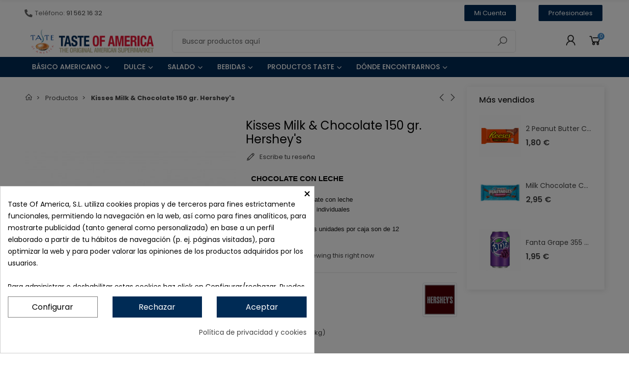

--- FILE ---
content_type: text/html; charset=utf-8
request_url: https://www.tasteofamerica.es/productos/2302-hersheys-kisses-milk-chocolate-0034000134106.html
body_size: 47086
content:
<!doctype html>
<html lang="es">

  <head>
    
      
  <meta charset="utf-8">


  <meta http-equiv="x-ua-compatible" content="ie=edge">



  <title>comprar Kisses Milk</title>
  
    
  
  <meta name="description" content="Comprar bombones Kisses de la marca hershey&#039;s">
  <meta name="keywords" content="">
        <link rel="canonical" href="https://www.tasteofamerica.es/productos/2302-hersheys-kisses-milk-chocolate-0034000134106.html">
    
      
  
  
    <meta name='cookiesplus-added' content='true'><script data-keepinline='true' data-cfasync='false'>let cookiesplusCookieValue=null;if(window.cookiesplus_debug){debugger;}
for(let cookie of document.cookie.split(';')){let[cookieName,...rest]=cookie.trim().split('=');let value=rest.join('=');if(cookieName==='cookiesplus'){try{let decoded=decodeURIComponent(value);cookiesplusCookieValue=JSON.parse(decoded);break;}catch(e){console.error('Failed to parse cookiesplus cookie value',e);throw new Error('Invalid cookiesplus cookie value');}}}
if(cookiesplusCookieValue===null){console.log('%ccookiesplus cookie doesn\'t exist','background: red; color: white');throw new Error('cookiesplus cookie not found');}
const defaultConsents={'ad_storage':false,'ad_user_data':false,'ad_personalization':false,'analytics_storage':false,'functionality_storage':false,'personalization_storage':false,'security_storage':false,};Object.keys(defaultConsents).forEach(function(key){window[key]=false;});const cookiesplusConsents=Object.keys(cookiesplusCookieValue.consents).filter(v=>v.startsWith('cookiesplus-finality'));if(cookiesplusCookieValue&&(cookiesplusCookieValue.consent_mode||cookiesplusCookieValue.gtm_consent_mode)){window.gtm=window.gtm||[];cookiesplusConsents.forEach(function(key){const consentMode=cookiesplusCookieValue.consent_mode||cookiesplusCookieValue.gtm_consent_mode;const gtmConsentType=consentMode&&consentMode[key]&&consentMode[key].gtm_consent_type;if(cookiesplusCookieValue&&cookiesplusCookieValue.consents&&typeof cookiesplusCookieValue.consents[key]!=='undefined'&&cookiesplusCookieValue.consents[key]==='on'&&gtmConsentType&&typeof gtmConsentType==='object'){Object.entries(gtmConsentType).forEach(function(entry){var consentKey=entry[0];var value=entry[1];if(value){if(!window.gtm){window.gtm={};}
window.gtm[consentKey]=true;}});}});window.dataLayer=window.dataLayer||[];function gtag(){dataLayer.push(arguments);}
gtag('consent','default',{'ad_storage':'denied','ad_user_data':'denied','ad_personalization':'denied','analytics_storage':'denied','functionality_storage':'denied','personalization_storage':'denied','security_storage':'denied','wait_for_update':500});gtag('consent','update',{'ad_storage':window.gtm.ad_storage?'granted':'denied','ad_user_data':window.gtm.ad_user_data?'granted':'denied','ad_personalization':window.gtm.ad_personalization?'granted':'denied','analytics_storage':window.gtm.analytics_storage?'granted':'denied','functionality_storage':window.gtm.functionality_storage?'granted':'denied','personalization_storage':window.gtm.personalization_storage?'granted':'denied','security_storage':window.gtm.security_storage?'granted':'denied',});if(cookiesplusCookieValue.gtm_consent_mode!==undefined&&cookiesplusCookieValue.gtm_consent_mode.url_passthrough!==undefined){gtag('set','url_passthrough',cookiesplusCookieValue.gtm_consent_mode.url_passthrough);}
if(cookiesplusCookieValue.gtm_consent_mode!==undefined&&cookiesplusCookieValue.gtm_consent_mode.ads_data_redaction!==undefined){gtag('set','ads_data_redaction',cookiesplusCookieValue.gtm_consent_mode.ads_data_redaction);}}
if(cookiesplusCookieValue&&cookiesplusCookieValue.muet_consent_mode){window.muet=window.muet||[];cookiesplusConsents.forEach(function(key){const consentMode=cookiesplusCookieValue.muet_consent_mode;const muetConsentType=consentMode&&consentMode[key]&&consentMode[key].muet_consent_type;if(cookiesplusCookieValue&&cookiesplusCookieValue.consents&&typeof cookiesplusCookieValue.consents[key]!=='undefined'&&cookiesplusCookieValue.consents[key]==='on'&&muetConsentType&&typeof muetConsentType==='object'){Object.entries(muetConsentType).forEach(function(entry){var consentKey=entry[0];var value=entry[1];if(value){if(!window.muet||typeof window.muet!=='object'){window.muet={};}
window.muet[consentKey]=true;}});}});window.uetq=window.uetq||[];window.uetq.push('consent',{ad_storage:'denied',analytics_storage:'denied'});window.uetq.push('consent',{ad_storage:window.muet.ad_storage?'granted':'denied',analytics_storage:window.muet.analytics_storage?'granted':'denied',});}</script><script type="application/ld+json">
  {
    "@context": "https://schema.org",
    "@type": "Organization",
    "name" : "Taste of America",
    "url" : "https://www.tasteofamerica.es/"
         ,"logo": {
        "@type": "ImageObject",
        "url":"https://www.tasteofamerica.es/img/logo-1692261154.jpg"
      }
      }
</script>

<script type="application/ld+json">
  {
    "@context": "https://schema.org",
    "@type": "WebPage",
    "isPartOf": {
      "@type": "WebSite",
      "url":  "https://www.tasteofamerica.es/",
      "name": "Taste of America"
    },
    "name": "comprar Kisses Milk",
    "url":  "https://www.tasteofamerica.es/productos/2302-hersheys-kisses-milk-chocolate-0034000134106.html"
  }
</script>


  <script type="application/ld+json">
    {
      "@context": "https://schema.org",
      "@type": "BreadcrumbList",
      "itemListElement": [
                  {
            "@type": "ListItem",
            "position": 1,
            "name": "Inicio",
            "item": "https://www.tasteofamerica.es/"
          },                  {
            "@type": "ListItem",
            "position": 2,
            "name": "Productos",
            "item": "https://www.tasteofamerica.es/12-productos"
          },                  {
            "@type": "ListItem",
            "position": 3,
            "name": "Kisses Milk &amp; Chocolate 150 gr. Hershey&#039;s",
            "item": "https://www.tasteofamerica.es/productos/2302-hersheys-kisses-milk-chocolate-0034000134106.html"
          }              ]
    }
  </script>
  
  
  
      <script type="application/ld+json">
  {
    "@context": "https://schema.org/",
    "@type": "Product",
    "name": "Kisses Milk &amp; Chocolate 150 gr. Hershey&#039;s",
    "description": "Comprar bombones Kisses de la marca hershey&#039;s",
    "category": "Productos",
    "image" :"https://www.tasteofamerica.es/1946-home_default/hersheys-kisses-milk-chocolate.jpg",    "sku": "034000134106",
    "mpn": "034000134106"
    ,"gtin13": "0034000134106"
        ,
    "brand": {
      "@type": "Brand",
      "name": "Hershey&#039;s"
    }
                    ,
    "weight": {
        "@context": "https://schema.org",
        "@type": "QuantitativeValue",
        "value": "0.150000",
        "unitCode": "kg"
    }
        ,
    "offers": {
      "@type": "Offer",
      "priceCurrency": "EUR",
      "name": "Kisses Milk &amp; Chocolate 150 gr. Hershey&#039;s",
      "price": "5.25",
      "url": "https://www.tasteofamerica.es/productos/2302-hersheys-kisses-milk-chocolate-0034000134106.html",
      "priceValidUntil": "2026-02-01",
              "image": ["https://www.tasteofamerica.es/1946-large_default/hersheys-kisses-milk-chocolate.jpg","https://www.tasteofamerica.es/2413-large_default/hersheys-kisses-milk-chocolate.jpg"],
            "sku": "034000134106",
      "mpn": "034000134106",
      "gtin13": "0034000134106",                  "availability": "https://schema.org/OutOfStock",
      "seller": {
        "@type": "Organization",
        "name": "Taste of America"
      }
    }
      }
</script>
  
  
    
  

  
    <meta property="og:title" content="comprar Kisses Milk" />
    <meta property="og:description" content="Comprar bombones Kisses de la marca hershey&#039;s" />
    <meta property="og:url" content="https://www.tasteofamerica.es/productos/2302-hersheys-kisses-milk-chocolate-0034000134106.html" />
    <meta property="og:site_name" content="Taste of America" />
        



  <meta name="viewport" content="width=device-width, initial-scale=1, shrink-to-fit=no">



  <link rel="icon" type="image/vnd.microsoft.icon" href="https://www.tasteofamerica.es/img/favicon.ico?1692261154">
  <link rel="shortcut icon" type="image/x-icon" href="https://www.tasteofamerica.es/img/favicon.ico?1692261154">



  <link rel="preconnect" href="https://fonts.googleapis.com">
  <link rel="preconnect" href="https://fonts.gstatic.com" crossorigin>
  
  <link href="//fonts.googleapis.com/icon?family=Material+Icons" rel="stylesheet">
      <link href="//fonts.googleapis.com/css?family=Poppins:300,400,500,600,700&amp;display=swap" rel="stylesheet">
    


    <link rel="stylesheet" href="https://www.tasteofamerica.es/themes/taste_of_america_child/assets/cache/theme-4beb7b314.css" type="text/css" media="all">




  

  <script type="text/javascript">
        var C_P_CMS_PAGE = 11;
        var C_P_CONSENT_DOWNLOAD = "https:\/\/www.tasteofamerica.es\/module\/cookiesplus\/front";
        var C_P_COOKIES_POLICIES = 39;
        var C_P_COOKIE_CONFIG = {"1":{"cookies":[{"name":"cookiestaste"},{"name":"PrestaShop-#"}]},"2":{"cookies":[{"name":"ssupp.barclicked"},{"name":"ssupp.message"},{"name":"ssupp.opened"},{"name":"ssupp.unreaded"}]},"3":{"cookies":[{"name":"ssupp.chatid"},{"name":"ssupp.group"},{"name":"ssupp.vid"},{"name":"ssupp.visits"}],"gtm_consent_type":{"analytics_storage":true},"firingEvent":""},"4":{"gtm_consent_type":{"ad_storage":true,"ad_user_data":true,"ad_personalization":true},"firingEvent":""}};
        var C_P_COOKIE_VALUE = "{}";
        var C_P_DATE = "2026-01-17 05:40:44";
        var C_P_DISPLAY_AGAIN = 0;
        var C_P_DOMAIN = ".tasteofamerica.es";
        var C_P_EXPIRY = 365;
        var C_P_FINALITIES_COUNT = 4;
        var C_P_NOT_AVAILABLE_OUTSIDE_EU = 1;
        var C_P_OVERLAY = "1";
        var C_P_OVERLAY_OPACITY = "0.5";
        var C_P_REFRESH = 0;
        var PS_COOKIE_SAMESITE = "Lax";
        var PS_COOKIE_SECURE = 1;
        var ajaxTdElementor = {"ajax":"\/\/www.tasteofamerica.es\/module\/tdelementor\/ajax","contact":"\/\/www.tasteofamerica.es\/module\/tdelementor\/contact","subscription":"\/\/www.tasteofamerica.es\/module\/tdelementor\/subscription","languages":[],"currencies":[]};
        var buttonwishlist_title_add = "A\u00f1adir a la lista de deseos";
        var buttonwishlist_title_remove = "Eliminar de la lista de deseos";
        var disable_comment = "El criterio no existe para este producto.";
        var elementorFrontendConfig = {"environmentMode":{"edit":false,"wpPreview":true},"is_rtl":false,"breakpoints":{"xs":0,"sm":480,"md":768,"lg":1025,"xl":1440,"xxl":1600},"version":"1.0.2","urls":{"assets":"https:\/\/www.tasteofamerica.es\/modules\/tdelementor\/assets\/"},"settings":{"general":{"elementor_global_image_lightbox":"yes","elementor_enable_lightbox_in_editor":"yes"}}};
        var isLogged = false;
        var limitCharacter = "Ingrese al menos 3 caracteres.";
        var loginLabel = "Iniciar sesi\u00f3n";
        var login_url = "https:\/\/www.tasteofamerica.es\/mi-cuenta";
        var moderation_active = 1;
        var prestashop = {"cart":{"products":[],"totals":{"total":{"type":"total","label":"Total","amount":0,"value":"0,00\u00a0\u20ac"},"total_including_tax":{"type":"total","label":"Total (impuestos incl.)","amount":0,"value":"0,00\u00a0\u20ac"},"total_excluding_tax":{"type":"total","label":"Total (impuestos excl.)","amount":0,"value":"0,00\u00a0\u20ac"}},"subtotals":{"products":{"type":"products","label":"Subtotal","amount":0,"value":"0,00\u00a0\u20ac"},"discounts":null,"shipping":{"type":"shipping","label":"Transporte","amount":0,"value":""},"tax":null},"products_count":0,"summary_string":"0 art\u00edculos","vouchers":{"allowed":1,"added":[]},"discounts":[],"minimalPurchase":0,"minimalPurchaseRequired":""},"currency":{"id":1,"name":"Euro","iso_code":"EUR","iso_code_num":"978","sign":"\u20ac"},"customer":{"lastname":null,"firstname":null,"email":null,"birthday":null,"newsletter":null,"newsletter_date_add":null,"optin":null,"website":null,"company":null,"siret":null,"ape":null,"is_logged":false,"gender":{"type":null,"name":null},"addresses":[]},"language":{"name":"Espa\u00f1ol","iso_code":"es","locale":"es-ES","language_code":"es-es","is_rtl":"0","date_format_lite":"d\/m\/Y","date_format_full":"d\/m\/Y H:i:s","id":1},"page":{"title":"","canonical":"https:\/\/www.tasteofamerica.es\/productos\/2302-hersheys-kisses-milk-chocolate-0034000134106.html","meta":{"title":"comprar Kisses Milk","description":"Comprar bombones Kisses de la marca hershey's","keywords":"","robots":"index"},"page_name":"product","body_classes":{"lang-es":true,"lang-rtl":false,"country-ES":true,"currency-EUR":true,"layout-full-width":true,"page-product":true,"tax-display-enabled":true,"product-id-2302":true,"product-Kisses Milk & Chocolate 150 gr. Hershey's":true,"product-id-category-12":true,"product-id-manufacturer-13":true,"product-id-supplier-0":true,"product-available-for-order":true},"admin_notifications":[]},"shop":{"name":"Taste of America","logo":"https:\/\/www.tasteofamerica.es\/img\/logo-1692261154.jpg","stores_icon":"https:\/\/www.tasteofamerica.es\/img\/logo_stores.png","favicon":"https:\/\/www.tasteofamerica.es\/img\/favicon.ico"},"urls":{"base_url":"https:\/\/www.tasteofamerica.es\/","current_url":"https:\/\/www.tasteofamerica.es\/productos\/2302-hersheys-kisses-milk-chocolate-0034000134106.html","shop_domain_url":"https:\/\/www.tasteofamerica.es","img_ps_url":"https:\/\/www.tasteofamerica.es\/img\/","img_cat_url":"https:\/\/www.tasteofamerica.es\/img\/c\/","img_lang_url":"https:\/\/www.tasteofamerica.es\/img\/l\/","img_prod_url":"https:\/\/www.tasteofamerica.es\/img\/p\/","img_manu_url":"https:\/\/www.tasteofamerica.es\/img\/m\/","img_sup_url":"https:\/\/www.tasteofamerica.es\/img\/su\/","img_ship_url":"https:\/\/www.tasteofamerica.es\/img\/s\/","img_store_url":"https:\/\/www.tasteofamerica.es\/img\/st\/","img_col_url":"https:\/\/www.tasteofamerica.es\/img\/co\/","img_url":"https:\/\/www.tasteofamerica.es\/themes\/taste_of_america_child\/assets\/img\/","css_url":"https:\/\/www.tasteofamerica.es\/themes\/taste_of_america_child\/assets\/css\/","js_url":"https:\/\/www.tasteofamerica.es\/themes\/taste_of_america_child\/assets\/js\/","pic_url":"https:\/\/www.tasteofamerica.es\/upload\/","pages":{"address":"https:\/\/www.tasteofamerica.es\/direccion","addresses":"https:\/\/www.tasteofamerica.es\/direcciones","authentication":"https:\/\/www.tasteofamerica.es\/iniciar-sesion","cart":"https:\/\/www.tasteofamerica.es\/carrito","category":"https:\/\/www.tasteofamerica.es\/index.php?controller=category","cms":"https:\/\/www.tasteofamerica.es\/index.php?controller=cms","contact":"https:\/\/www.tasteofamerica.es\/contactenos","discount":"https:\/\/www.tasteofamerica.es\/descuento","guest_tracking":"https:\/\/www.tasteofamerica.es\/seguimiento-pedido-invitado","history":"https:\/\/www.tasteofamerica.es\/historial-compra","identity":"https:\/\/www.tasteofamerica.es\/datos-personales","index":"https:\/\/www.tasteofamerica.es\/","my_account":"https:\/\/www.tasteofamerica.es\/mi-cuenta","order_confirmation":"https:\/\/www.tasteofamerica.es\/confirmacion-pedido","order_detail":"https:\/\/www.tasteofamerica.es\/index.php?controller=order-detail","order_follow":"https:\/\/www.tasteofamerica.es\/seguimiento-pedido","order":"https:\/\/www.tasteofamerica.es\/pedido","order_return":"https:\/\/www.tasteofamerica.es\/index.php?controller=order-return","order_slip":"https:\/\/www.tasteofamerica.es\/facturas-abono","pagenotfound":"https:\/\/www.tasteofamerica.es\/pagina-no-encontrada","password":"https:\/\/www.tasteofamerica.es\/recuperar-contrase\u00f1a","pdf_invoice":"https:\/\/www.tasteofamerica.es\/index.php?controller=pdf-invoice","pdf_order_return":"https:\/\/www.tasteofamerica.es\/index.php?controller=pdf-order-return","pdf_order_slip":"https:\/\/www.tasteofamerica.es\/index.php?controller=pdf-order-slip","prices_drop":"https:\/\/www.tasteofamerica.es\/rebajas","product":"https:\/\/www.tasteofamerica.es\/index.php?controller=product","search":"https:\/\/www.tasteofamerica.es\/busqueda","sitemap":"https:\/\/www.tasteofamerica.es\/mapa del sitio","stores":"https:\/\/www.tasteofamerica.es\/tiendas","supplier":"https:\/\/www.tasteofamerica.es\/proveedor","register":"https:\/\/www.tasteofamerica.es\/iniciar-sesion?create_account=1","order_login":"https:\/\/www.tasteofamerica.es\/pedido?login=1"},"alternative_langs":[],"theme_assets":"\/themes\/taste_of_america_child\/assets\/","actions":{"logout":"https:\/\/www.tasteofamerica.es\/?mylogout="},"no_picture_image":{"bySize":{"cart_default":{"url":"https:\/\/www.tasteofamerica.es\/img\/p\/es-default-cart_default.jpg","width":125,"height":162},"small_default":{"url":"https:\/\/www.tasteofamerica.es\/img\/p\/es-default-small_default.jpg","width":125,"height":162},"home_default":{"url":"https:\/\/www.tasteofamerica.es\/img\/p\/es-default-home_default.jpg","width":370,"height":480},"medium_default":{"url":"https:\/\/www.tasteofamerica.es\/img\/p\/es-default-medium_default.jpg","width":540,"height":700},"large_default":{"url":"https:\/\/www.tasteofamerica.es\/img\/p\/es-default-large_default.jpg","width":771,"height":1000}},"small":{"url":"https:\/\/www.tasteofamerica.es\/img\/p\/es-default-cart_default.jpg","width":125,"height":162},"medium":{"url":"https:\/\/www.tasteofamerica.es\/img\/p\/es-default-home_default.jpg","width":370,"height":480},"large":{"url":"https:\/\/www.tasteofamerica.es\/img\/p\/es-default-large_default.jpg","width":771,"height":1000},"legend":""}},"configuration":{"display_taxes_label":true,"display_prices_tax_incl":true,"is_catalog":false,"show_prices":true,"opt_in":{"partner":true},"quantity_discount":{"type":"price","label":"Precio unitario"},"voucher_enabled":1,"return_enabled":0},"field_required":[],"breadcrumb":{"links":[{"title":"Inicio","url":"https:\/\/www.tasteofamerica.es\/"},{"title":"Productos","url":"https:\/\/www.tasteofamerica.es\/12-productos"},{"title":"Kisses Milk & Chocolate 150 gr. Hershey's","url":"https:\/\/www.tasteofamerica.es\/productos\/2302-hersheys-kisses-milk-chocolate-0034000134106.html"}],"count":3},"link":{"protocol_link":"https:\/\/","protocol_content":"https:\/\/"},"time":1768624844,"static_token":"1037958cc465f6ef284b0956207936ae","token":"c9a986147b301f9157f8299e7b1b2787","debug":false};
        var productcomment_added = "Gracias por tu rese\u00f1a. \u00a1Tu comentario ha sido agregado!";
        var productcomment_added_moderation = "Gracias por tu rese\u00f1a. Estar\u00e1 disponible una vez aprobado por un moderador.";
        var productcomments_controller_url = "https:\/\/www.tasteofamerica.es\/module\/tdproductcomments\/default";
        var productcomments_url_rewrite = "1";
        var psemailsubscription_subscription = "https:\/\/www.tasteofamerica.es\/module\/ps_emailsubscription\/subscription";
        var searchUrl = "https:\/\/www.tasteofamerica.es\/busqueda";
        var secure_key = "313dcb5e3912388a665c4903ae2df7e1";
        var tdShoppingCart = {"isAjax":true,"ajax":"\/\/www.tasteofamerica.es\/module\/tdshoppingcart\/ajax","afterAdd":"modal"};
        var tdnl_animation = "500";
        var tdnl_bg = "#333333";
        var tdnl_display = "fade";
        var tdnl_height = "400";
        var tdnl_opacity = "0.75";
        var tdnl_time = "3600";
        var tdnl_url = "\/modules\/tdnewsletter\/ajax.php";
        var tdnl_width = "600";
        var tdthreesixty = {"speed":"100"};
        var tdtoken = "1037958cc465f6ef284b0956207936ae";
        var themeOpt = {"g_preloader":"precss","g_bttop":"1","pp_zoom":"0","tip_toggle":"1","infiniteScroll":"scroll","h_layout":false};
        var wishlist_add = "El producto fue agregado exitosamente a su lista de deseos";
        var wishlist_cancel_txt = "Cancelar";
        var wishlist_confirm_del_txt = "\u00bfEliminar elemento seleccionado?";
        var wishlist_del_default_txt = "No se puede eliminar la lista de deseos predeterminada";
        var wishlist_email_txt = "Email";
        var wishlist_loggin_required = "Debe iniciar sesi\u00f3n para administrar su lista de deseos";
        var wishlist_ok_txt = "Okay";
        var wishlist_quantity_required = "Debes ingresar una cantidad";
        var wishlist_remove = "El producto fue eliminado con \u00e9xito de tu lista de deseos";
        var wishlist_reset_txt = "Reiniciar";
        var wishlist_send_txt = "Enviar";
        var wishlist_send_wishlist_txt = "Enviar lista de deseos";
        var wishlist_url = "https:\/\/www.tasteofamerica.es\/module\/tdproductwishlist\/mywishlist";
        var wishlist_view = "Ver tu lista de deseos";
      </script>



  
<?php
/**
 * NOTICE OF LICENSE
 *
 * Smartsupp live chat - official plugin. Smartsupp is free live chat with visitor recording. 
 * The plugin enables you to create a free account or sign in with existing one. Pre-integrated 
 * customer info with WooCommerce (you will see names and emails of signed in webshop visitors).
 * Optional API for advanced chat box modifications.
 *
 * You must not modify, adapt or create derivative works of this source code
 *
 *  @author    Smartsupp
 *  @copyright 2021 Smartsupp.com
 *  @license   GPL-2.0+
**/ 
?>

<script type="text/javascript">
                var _smartsupp = _smartsupp || {};
                _smartsupp.key = '2467275af014799ab4d847ec588ac5ad57bf895a';
_smartsupp.cookieDomain = '.www.tasteofamerica.es';
_smartsupp.sitePlatform = 'Prestashop 1.7.8.11';
window.smartsupp||(function(d) {
        var s,c,o=smartsupp=function(){ o._.push(arguments)};o._=[];
                s=d.getElementsByTagName('script')[0];c=d.createElement('script');
                c.type='text/javascript';c.charset='utf-8';c.async=true;
                c.src='//www.smartsuppchat.com/loader.js';s.parentNode.insertBefore(c,s);
            })(document);
                </script>
<style>div#cookiesplus-modal,#cookiesplus-modal>div,#cookiesplus-modal p{background-color:#fff !important}#cookiesplus-modal>div,#cookiesplus-modal p{color:#000 !important}#cookiesplus-modal button.cookiesplus-accept,#cookiesplus-modal button.cookiesplus-accept-encourage{background-color:#002b55}#cookiesplus-modal button.cookiesplus-accept,#cookiesplus-modal button.cookiesplus-accept-encourage{border:1px solid #002b55}#cookiesplus-modal button.cookiesplus-accept,#cookiesplus-modal button.cookiesplus-accept-encourage{color:#fff}#cookiesplus-modal button.cookiesplus-accept,#cookiesplus-modal button.cookiesplus-accept-encourage{font-size:16px}#cookiesplus-modal button.cookiesplus-more-information{background-color:#fff}#cookiesplus-modal button.cookiesplus-more-information{border:1px solid #7a7a7a}#cookiesplus-modal button.cookiesplus-more-information{color:#000}#cookiesplus-modal button.cookiesplus-more-information{font-size:16px}#cookiesplus-modal button.cookiesplus-reject,#cookiesplus-modal button.cookiesplus-reject-encourage{background-color:#002b55}#cookiesplus-modal button.cookiesplus-reject,#cookiesplus-modal button.cookiesplus-reject-encourage{border:1px solid #002b55}#cookiesplus-modal button.cookiesplus-reject,#cookiesplus-modal button.cookiesplus-reject-encourage{color:#fff}#cookiesplus-modal button.cookiesplus-reject,#cookiesplus-modal button.cookiesplus-reject-encourage{font-size:16px}#cookiesplus-modal button.cookiesplus-save:not([disabled]){background-color:#fff}#cookiesplus-modal button.cookiesplus-save:not([disabled]){border:1px solid #7a7a7a}#cookiesplus-modal button.cookiesplus-save:not([disabled]){color:#000}#cookiesplus-modal button.cookiesplus-save{font-size:16px}#cookiesplus-tab{bottom:0;left:0}</style><style id="elementor-global">.elementor-widget-heading.elementor-widget-heading .elementor-heading-title{color:#6ec1e4;}.elementor-widget-image .widget-image-caption{color:#7a7a7a;}.elementor-widget-text-editor{color:#7a7a7a;}.elementor-widget-text-editor a, .elementor-widget-text-editor p{color:inherit;}.elementor-widget-text-editor.elementor-drop-cap-view-stacked .elementor-drop-cap{background-color:#6ec1e4;}.elementor-widget-text-editor.elementor-drop-cap-view-framed .elementor-drop-cap, .elementor-widget-text-editor.elementor-drop-cap-view-default .elementor-drop-cap{color:#6ec1e4;border-color:#6ec1e4;}.elementor-widget-button a.elementor-button, .elementor-widget-button .elementor-button{background-color:#61ce70;}.elementor-widget-divider .elementor-divider-separator{border-top-color:#7a7a7a;}.elementor-widget-image-box .elementor-image-box-content .elementor-image-box-title{color:#6ec1e4;}.elementor-widget-image-box .elementor-image-box-content .elementor-image-box-description{color:#7a7a7a;}.elementor-widget-icon.elementor-view-stacked .elementor-icon{background-color:#6ec1e4;}.elementor-widget-icon.elementor-view-framed .elementor-icon, .elementor-widget-icon.elementor-view-default .elementor-icon{color:#6ec1e4;border-color:#6ec1e4;}.elementor-widget-icon.elementor-view-framed .elementor-icon, .elementor-widget-icon.elementor-view-default .elementor-icon svg{fill:#6ec1e4;}.elementor-widget-icon-box.elementor-view-stacked .elementor-icon{background-color:#6ec1e4;}.elementor-widget-icon-box.elementor-view-framed .elementor-icon, .elementor-widget-icon-box.elementor-view-default .elementor-icon{fill:#6ec1e4;color:#6ec1e4;border-color:#6ec1e4;}.elementor-widget-icon-box .elementor-icon-box-content .elementor-icon-box-title{color:#6ec1e4;}.elementor-widget-icon-box .elementor-icon-box-content .elementor-icon-box-description{color:#7a7a7a;}.elementor-widget-star-rating .elementor-star-rating__title{color:#7a7a7a;}.elementor-widget-icon-list .elementor-icon-list-item:not(:last-child):after{border-color:#7a7a7a;}.elementor-widget-icon-list .elementor-icon-list-icon i{color:#6ec1e4;}.elementor-widget-icon-list .elementor-icon-list-icon svg{fill:#6ec1e4;}.elementor-widget-icon-list .elementor-icon-list-text{color:#54595f;}.elementor-widget-counter .elementor-counter-number-wrapper{color:#6ec1e4;}.elementor-widget-counter .elementor-counter-title{color:#54595f;}.elementor-widget-progress .elementor-progress-wrapper .elementor-progress-bar{background-color:#6ec1e4;}.elementor-widget-progress .elementor-title{color:#6ec1e4;}.elementor-widget-testimonial .elementor-testimonial-content{color:#7a7a7a;}.elementor-widget-testimonial .elementor-testimonial-name{color:#6ec1e4;}.elementor-widget-testimonial .elementor-testimonial-job{color:#54595f;}.elementor-widget-tabs .elementor-tab-title{color:#6ec1e4;}.elementor-widget-tabs .elementor-tab-title.elementor-active{color:#61ce70;}.elementor-widget-tabs .elementor-tab-content{color:#7a7a7a;}.elementor-widget-accordion .elementor-accordion .elementor-tab-title{color:#6ec1e4;}.elementor-widget-accordion .elementor-accordion .elementor-tab-title.elementor-active{color:#61ce70;}.elementor-widget-accordion .elementor-accordion .elementor-tab-content{color:#7a7a7a;}.elementor-widget-toggle .elementor-toggle .elementor-tab-title{color:#6ec1e4;}.elementor-widget-toggle .elementor-toggle .elementor-tab-title.elementor-active{color:#61ce70;}.elementor-widget-toggle .elementor-toggle .elementor-tab-content{color:#7a7a7a;}.elementor-widget-call-to-action .elementor-ribbon-inner{background-color:#61ce70;}.elementor-widget-footer-links .footer_block .title_block:first-child:after{border-color:#7a7a7a;}.elementor-widget-footer-links .elementor-icon-list-item:not(:last-child):after{border-color:#7a7a7a;}.elementor-widget-footer-links .elementor-icon-list-icon i{color:#6ec1e4;}.elementor-widget-footer-links .elementor-icon-list-icon svg{fill:#6ec1e4;}.elementor-widget-footer-links .elementor-icon-list-text{color:#54595f;}</style><style id="elementor-post-2">.elementor-2 .elementor-element.elementor-element-213ca7ef.elementor-column .elementor-column-wrap{align-items:center;}.elementor-2 .elementor-element.elementor-element-213ca7ef.elementor-column > .elementor-column-wrap > .elementor-widget-wrap{align-content:center;justify-content:flex-start;}.elementor-2 .elementor-element.elementor-element-213ca7ef > .elementor-element-populated{padding:0px 10px 0px 10px;}.elementor-2 .elementor-element.elementor-element-35c910ac.elementor-view-stacked .elementor-icon{background-color:#666666;}.elementor-2 .elementor-element.elementor-element-35c910ac.elementor-view-framed .elementor-icon, .elementor-2 .elementor-element.elementor-element-35c910ac.elementor-view-default .elementor-icon{fill:#666666;color:#666666;border-color:#666666;}.elementor-2 .elementor-element.elementor-element-35c910ac.elementor-position-right .elementor-icon-box-icon{margin-left:5px;}.elementor-2 .elementor-element.elementor-element-35c910ac.elementor-position-left .elementor-icon-box-icon{margin-right:5px;}.elementor-2 .elementor-element.elementor-element-35c910ac.elementor-position-top .elementor-icon-box-icon{margin-bottom:5px;}.elementor-2 .elementor-element.elementor-element-35c910ac .elementor-icon{font-size:16px;}.elementor-2 .elementor-element.elementor-element-35c910ac .elementor-icon i{transform:rotate(0deg);}.elementor-2 .elementor-element.elementor-element-35c910ac .elementor-icon-box-title{margin-bottom:0px;}.elementor-2 .elementor-element.elementor-element-35c910ac .elementor-icon-box-content .elementor-icon-box-description{color:#666666;}.elementor-2 .elementor-element.elementor-element-35c910ac > .elementor-widget-container{padding:12px 0px 12px 0px;}.elementor-2 .elementor-element.elementor-element-f2cd3a7 a.elementor-button, .elementor-2 .elementor-element.elementor-element-f2cd3a7 .elementor-button{background-color:#002b55;}.elementor-2 .elementor-element.elementor-element-c4d2108 a.elementor-button, .elementor-2 .elementor-element.elementor-element-c4d2108 .elementor-button{background-color:#002b55;}.elementor-2 .elementor-element.elementor-element-2a7a8b40{transition:background 0.3s, border 0.3s, border-radius 0.3s, box-shadow 0.3s;padding:29px 10px 29px 10px;}.elementor-2 .elementor-element.elementor-element-2a7a8b40 > .elementor-background-overlay{transition:background 0.3s, border-radius 0.3s, opacity 0.3s;}.elementor-2 .elementor-element.elementor-element-c69c700.elementor-column .elementor-column-wrap{align-items:center;}.elementor-2 .elementor-element.elementor-element-c69c700.elementor-column > .elementor-column-wrap > .elementor-widget-wrap{align-content:center;justify-content:flex-start;}.elementor-2 .elementor-element.elementor-element-c69c700 > .elementor-element-populated{padding:0px 10px 0px 10px;}.elementor-2 .elementor-element.elementor-element-82f73cf{text-align:left;}.elementor-2 .elementor-element.elementor-element-82f73cf .elementor-image img{filter:brightness( 100% ) contrast( 100% ) saturate( 100% ) blur( 0px ) hue-rotate( 0deg );}.elementor-2 .elementor-element.elementor-element-82f73cf > .elementor-widget-container{padding:5px 0px 5px 0px;}.elementor-2 .elementor-element.elementor-element-5f262723.elementor-column .elementor-column-wrap{align-items:center;}.elementor-2 .elementor-element.elementor-element-5f262723.elementor-column > .elementor-column-wrap > .elementor-widget-wrap{align-content:center;justify-content:center;}.elementor-2 .elementor-element.elementor-element-5f262723 > .elementor-element-populated{padding:0px 10px 0px 10px;}.elementor-2 .elementor-element.elementor-element-41ce0bfb .search_block_top .button-search{width:54px;fill:#666666;color:#666666;background-color:rgba(0,0,0,0);}body:not(.rtl) .elementor-2 .elementor-element.elementor-element-41ce0bfb .search_block_top  .input-wrapper{right:calc(54px - 2px);}body.rtl .elementor-2 .elementor-element.elementor-element-41ce0bfb .search_block_top .input-wrapper{left:calc(54px - 2px);}.elementor-2 .elementor-element.elementor-element-41ce0bfb .search-widget .button-search::after{border-color:#666666;}.elementor-2 .elementor-element.elementor-element-41ce0bfb .search_block_top .button-search:hover{fill:#428bca;color:#428bca;}.elementor-2 .elementor-element.elementor-element-41ce0bfb .search_block_top .search_category, .elementor-2 .elementor-element.elementor-element-41ce0bfb .search_block_top .input-wrapper .search_query, .elementor-2 .elementor-element.elementor-element-41ce0bfb .search_block_top .input-wrapper .search_query::placeholder{fill:#666666;color:#666666;}.elementor-2 .elementor-element.elementor-element-41ce0bfb .search_block_top .searchbox{background-color:#ffffff;border-radius:5px 5px 5px 5px;}.elementor-2 .elementor-element.elementor-element-30e8b7d1.elementor-column .elementor-column-wrap{align-items:center;}.elementor-2 .elementor-element.elementor-element-30e8b7d1.elementor-column > .elementor-column-wrap > .elementor-widget-wrap{align-content:center;justify-content:flex-end;}.elementor-2 .elementor-element.elementor-element-30e8b7d1 > .elementor-element-populated{padding:0px 10px 0px 10px;}.elementor-2 .elementor-element.elementor-element-643fd12c .btn-toggle-account i{font-size:30px;}.elementor-2 .elementor-element.elementor-element-643fd12c .btn-toggle-account svg{width:30px;height:30px;}.elementor-2 .elementor-element.elementor-element-643fd12c .btn-toggle-account{fill:#232323;color:#232323;}.elementor-2 .elementor-element.elementor-element-643fd12c .btn-toggle-account:hover{fill:#428bca;color:#428bca;}.elementor-2 .elementor-element.elementor-element-643fd12c{width:auto;max-width:auto;}.elementor-2 .elementor-element.elementor-element-69c42b76 .btn-toggle-cart i{font-size:30px;}.elementor-2 .elementor-element.elementor-element-69c42b76 .btn-toggle-cart svg{width:30px;height:30px;}.elementor-2 .elementor-element.elementor-element-69c42b76 .btn-toggle-cart .cart-products-count{top:0px;right:-4px;min-width:14px;line-height:14px;height:14px;font-size:10px;fill:#ffffff;color:#ffffff;background-color:#428bca;}.elementor-2 .elementor-element.elementor-element-69c42b76 .btn-toggle-cart{fill:#232323;color:#232323;}.elementor-2 .elementor-element.elementor-element-69c42b76 .btn-toggle-cart:hover{fill:#428bca;color:#428bca;}.elementor-2 .elementor-element.elementor-element-69c42b76 > .elementor-widget-container{margin:0px 0px 0px 20px;padding:0px 4px 0px 0px;}.elementor-2 .elementor-element.elementor-element-69c42b76{width:auto;max-width:auto;}.elementor-2 .elementor-element.elementor-element-1eb59a77:not(.elementor-motion-effects-element-type-background), .elementor-2 .elementor-element.elementor-element-1eb59a77 > .elementor-motion-effects-container > .elementor-motion-effects-layer{background-color:#002b55;}.elementor-2 .elementor-element.elementor-element-1eb59a77{transition:background 0.3s, border 0.3s, border-radius 0.3s, box-shadow 0.3s;padding:0px 10px 0px 10px;}.elementor-2 .elementor-element.elementor-element-1eb59a77 > .elementor-background-overlay{transition:background 0.3s, border-radius 0.3s, opacity 0.3s;}.elementor-2 .elementor-element.elementor-element-44e7a962.elementor-column .elementor-column-wrap{align-items:center;}.elementor-2 .elementor-element.elementor-element-44e7a962.elementor-column > .elementor-column-wrap > .elementor-widget-wrap{align-content:center;justify-content:flex-start;}.elementor-2 .elementor-element.elementor-element-44e7a962 > .elementor-element-populated{padding:0px 10px 0px 10px;}.elementor-2 .elementor-element.elementor-element-16c6cf41 .menu-vertical{margin-top:0px;}.elementor-2 .elementor-element.elementor-element-16c6cf41 .wrapper-menu-vertical .menu-vertical-title{font-size:14px;font-weight:500;text-transform:uppercase;background-color:#232323;}.elementor-2 .elementor-element.elementor-element-16c6cf41 .wrapper-menu-vertical:hover .menu-vertical-title, .elementor-2 .elementor-element.elementor-element-16c6cf41 .wrapper-menu-vertical.active .menu-vertical-title{background-color:#0b6bbd;}.elementor-2 .elementor-element.elementor-element-16c6cf41 > .elementor-widget-container{margin:0px 20px 0px 0px;}.elementor-2 .elementor-element.elementor-element-16c6cf41{width:auto;max-width:auto;}.elementor-2 .elementor-element.elementor-element-21200f7c .menu-horizontal .item-level-0 > a, .elementor-2 .elementor-element.elementor-element-21200f7c .menu-vertical .item-level-0 > a{font-size:14px;font-weight:500;text-transform:uppercase;fill:#ffffff;color:#ffffff;padding:8px 15px 8px 15px;}.elementor-2 .elementor-element.elementor-element-21200f7c .menu-horizontal .item-level-0:hover > a, .elementor-2 .elementor-element.elementor-element-21200f7c .menu-vertical .item-level-0:hover > a, .elementor-2 .elementor-element.elementor-element-21200f7c .menu-horizontal .item-level-0.current-menu-item > a, .elementor-2 .elementor-element.elementor-element-21200f7c .menu-vertical .item-level-0.current-menu-item > a{color:#ffffff;background-color:#df1b39;}.elementor-2 .elementor-element.elementor-element-21200f7c{width:auto;max-width:auto;}.elementor-2 .elementor-element.elementor-element-20f380d8{padding:0px 10px 0px 10px;}.elementor-2 .elementor-element.elementor-element-6cf49828.elementor-column .elementor-column-wrap{align-items:center;}.elementor-2 .elementor-element.elementor-element-6cf49828.elementor-column > .elementor-column-wrap > .elementor-widget-wrap{align-content:center;justify-content:flex-start;}.elementor-2 .elementor-element.elementor-element-6cf49828 > .elementor-element-populated{padding:10px 10px 10px 10px;}.elementor-2 .elementor-element.elementor-element-55bd8b55 .btn-toggle-menu{fill:#232323;color:#232323;padding:10px 0px 10px 0px;}.elementor-2 .elementor-element.elementor-element-55bd8b55 .btn-toggle-menu:hover{fill:#428bca;color:#428bca;}.elementor-2 .elementor-element.elementor-element-55bd8b55 > .elementor-widget-container{margin:0px 20px 0px 0px;}.elementor-2 .elementor-element.elementor-element-55bd8b55{width:auto;max-width:auto;}.elementor-2 .elementor-element.elementor-element-44bd7e4e.elementor-column .elementor-column-wrap{align-items:center;}.elementor-2 .elementor-element.elementor-element-44bd7e4e.elementor-column > .elementor-column-wrap > .elementor-widget-wrap{align-content:center;justify-content:center;}.elementor-2 .elementor-element.elementor-element-44bd7e4e > .elementor-element-populated{padding:10px 10px 10px 10px;}.elementor-2 .elementor-element.elementor-element-26f330a5{text-align:center;}.elementor-2 .elementor-element.elementor-element-26f330a5 .elementor-image img{filter:brightness( 100% ) contrast( 100% ) saturate( 100% ) blur( 0px ) hue-rotate( 0deg );}.elementor-2 .elementor-element.elementor-element-301de8e9.elementor-column .elementor-column-wrap{align-items:center;}.elementor-2 .elementor-element.elementor-element-301de8e9.elementor-column > .elementor-column-wrap > .elementor-widget-wrap{align-content:center;justify-content:flex-end;}.elementor-2 .elementor-element.elementor-element-301de8e9 > .elementor-element-populated{padding:10px 10px 10px 10px;}.elementor-2 .elementor-element.elementor-element-b83a033 .btn-toggle-account i{font-size:30px;}.elementor-2 .elementor-element.elementor-element-b83a033 .btn-toggle-account svg{width:30px;height:30px;}.elementor-2 .elementor-element.elementor-element-b83a033 .btn-toggle-account{fill:#232323;color:#232323;}.elementor-2 .elementor-element.elementor-element-b83a033 .btn-toggle-account:hover{fill:#428bca;color:#428bca;}.elementor-2 .elementor-element.elementor-element-b83a033{width:auto;max-width:auto;}.elementor-2 .elementor-element.elementor-element-32f5d680 .btn-toggle-cart i{font-size:30px;}.elementor-2 .elementor-element.elementor-element-32f5d680 .btn-toggle-cart svg{width:30px;height:30px;}.elementor-2 .elementor-element.elementor-element-32f5d680 .btn-toggle-cart .cart-products-count{top:0px;right:-4px;min-width:14px;line-height:14px;height:14px;font-size:10px;fill:#ffffff;color:#ffffff;background-color:#428bca;}.elementor-2 .elementor-element.elementor-element-32f5d680 .btn-toggle-cart{fill:#232323;color:#232323;}.elementor-2 .elementor-element.elementor-element-32f5d680 .btn-toggle-cart:hover{fill:#428bca;color:#428bca;}.elementor-2 .elementor-element.elementor-element-32f5d680 > .elementor-widget-container{margin:0px 0px 0px 15px;padding:0px 4px 0px 0px;}.elementor-2 .elementor-element.elementor-element-32f5d680{width:auto;max-width:auto;}.elementor-2 .elementor-element.elementor-element-1768f9f4:not(.elementor-motion-effects-element-type-background), .elementor-2 .elementor-element.elementor-element-1768f9f4 > .elementor-motion-effects-container > .elementor-motion-effects-layer{background-color:#428bca;}.elementor-2 .elementor-element.elementor-element-1768f9f4{transition:background 0.3s, border 0.3s, border-radius 0.3s, box-shadow 0.3s;padding:0px 10px 0px 10px;}.elementor-2 .elementor-element.elementor-element-1768f9f4 > .elementor-background-overlay{transition:background 0.3s, border-radius 0.3s, opacity 0.3s;}.elementor-2 .elementor-element.elementor-element-76474c24.elementor-column .elementor-column-wrap{align-items:center;}.elementor-2 .elementor-element.elementor-element-76474c24.elementor-column > .elementor-column-wrap > .elementor-widget-wrap{align-content:center;justify-content:center;}.elementor-2 .elementor-element.elementor-element-76474c24 > .elementor-element-populated{transition:background 0.3s, border 0.3s, border-radius 0.3s, box-shadow 0.3s;padding:15px 10px 15px 10px;}.elementor-2 .elementor-element.elementor-element-76474c24 > .elementor-element-populated > .elementor-background-overlay{transition:background 0.3s, border-radius 0.3s, opacity 0.3s;}.elementor-2 .elementor-element.elementor-element-250645a5 .search_block_top .button-search{width:54px;fill:#232323;color:#232323;background-color:rgba(0,0,0,0);}body:not(.rtl) .elementor-2 .elementor-element.elementor-element-250645a5 .search_block_top  .input-wrapper{right:calc(54px - 2px);}body.rtl .elementor-2 .elementor-element.elementor-element-250645a5 .search_block_top .input-wrapper{left:calc(54px - 2px);}.elementor-2 .elementor-element.elementor-element-250645a5 .search-widget .button-search::after{border-color:#232323;}.elementor-2 .elementor-element.elementor-element-250645a5 .search_block_top .button-search:hover{fill:#428bca;color:#428bca;}.elementor-2 .elementor-element.elementor-element-250645a5 .search_block_top .search_category, .elementor-2 .elementor-element.elementor-element-250645a5 .search_block_top .input-wrapper .search_query, .elementor-2 .elementor-element.elementor-element-250645a5 .search_block_top .input-wrapper .search_query::placeholder{fill:#666666;color:#666666;}.elementor-2 .elementor-element.elementor-element-250645a5 .search_block_top .searchbox{background-color:#ffffff;border-radius:5px 5px 5px 5px;}@media(max-width:767px){.elementor-2 .elementor-element.elementor-element-213ca7ef > .elementor-element-populated{padding:0px 5px 0px 5px;}.elementor-2 .elementor-element.elementor-element-35c910ac .elementor-icon-box-icon{margin-bottom:5px;}.elementor-2 .elementor-element.elementor-element-2a7a8b40{padding:10px 5px 10px 5px;}.elementor-2 .elementor-element.elementor-element-c69c700 > .elementor-element-populated{padding:0px 5px 0px 5px;}.elementor-2 .elementor-element.elementor-element-5f262723 > .elementor-element-populated{padding:0px 5px 0px 5px;}.elementor-2 .elementor-element.elementor-element-30e8b7d1 > .elementor-element-populated{padding:0px 5px 0px 5px;}.elementor-2 .elementor-element.elementor-element-69c42b76 > .elementor-widget-container{margin:0px 0px 0px 10px;}.elementor-2 .elementor-element.elementor-element-1eb59a77{padding:0px 5px 0px 5px;}.elementor-2 .elementor-element.elementor-element-44e7a962 > .elementor-element-populated{padding:0px 5px 0px 5px;}.elementor-2 .elementor-element.elementor-element-20f380d8{padding:0px 5px 0px 5px;}.elementor-2 .elementor-element.elementor-element-6cf49828{width:25%;}.elementor-2 .elementor-element.elementor-element-6cf49828 > .elementor-element-populated{padding:5px 5px 5px 5px;}.elementor-2 .elementor-element.elementor-element-55bd8b55 > .elementor-widget-container{margin:0px 10px 0px 0px;}.elementor-2 .elementor-element.elementor-element-44bd7e4e{width:49%;}.elementor-2 .elementor-element.elementor-element-44bd7e4e > .elementor-element-populated{padding:5px 5px 5px 5px;}.elementor-2 .elementor-element.elementor-element-301de8e9{width:26%;}.elementor-2 .elementor-element.elementor-element-301de8e9 > .elementor-element-populated{padding:5px 5px 5px 5px;}.elementor-2 .elementor-element.elementor-element-32f5d680 > .elementor-widget-container{margin:0px 0px 0px 5px;}.elementor-2 .elementor-element.elementor-element-1768f9f4{padding:0px 5px 0px 5px;}}@media(min-width:768px){.elementor-2 .elementor-element.elementor-element-213ca7ef{width:60%;}.elementor-2 .elementor-element.elementor-element-781c476{width:25%;}.elementor-2 .elementor-element.elementor-element-e102182{width:14.664%;}.elementor-2 .elementor-element.elementor-element-c69c700{width:25%;}.elementor-2 .elementor-element.elementor-element-5f262723{width:60%;}.elementor-2 .elementor-element.elementor-element-30e8b7d1{width:15%;}}</style><style id="elementor-post-3">.elementor-3 .elementor-element.elementor-element-56bbbee0:not(.elementor-motion-effects-element-type-background), .elementor-3 .elementor-element.elementor-element-56bbbee0 > .elementor-motion-effects-container > .elementor-motion-effects-layer{background-color:#002b55;}.elementor-3 .elementor-element.elementor-element-56bbbee0{transition:background 0.3s, border 0.3s, border-radius 0.3s, box-shadow 0.3s;padding:0px 10px 0px 10px;}.elementor-3 .elementor-element.elementor-element-56bbbee0 > .elementor-background-overlay{transition:background 0.3s, border-radius 0.3s, opacity 0.3s;}.elementor-3 .elementor-element.elementor-element-5de05ea8.elementor-column .elementor-column-wrap{align-items:center;}.elementor-3 .elementor-element.elementor-element-5de05ea8.elementor-column > .elementor-column-wrap > .elementor-widget-wrap{align-content:center;justify-content:flex-start;}.elementor-3 .elementor-element.elementor-element-5de05ea8 > .elementor-element-populated{padding:0px 10px 0px 10px;}.elementor-3 .elementor-element.elementor-element-3e0d1145 .menu-vertical{margin-top:0px;}.elementor-3 .elementor-element.elementor-element-3e0d1145 .wrapper-menu-vertical .menu-vertical-title{font-size:14px;font-weight:500;text-transform:uppercase;background-color:#232323;}.elementor-3 .elementor-element.elementor-element-3e0d1145 .wrapper-menu-vertical:hover .menu-vertical-title, .elementor-3 .elementor-element.elementor-element-3e0d1145 .wrapper-menu-vertical.active .menu-vertical-title{background-color:#0b6bbd;}.elementor-3 .elementor-element.elementor-element-3e0d1145 > .elementor-widget-container{margin:0px 20px 0px 0px;}.elementor-3 .elementor-element.elementor-element-3e0d1145{width:auto;max-width:auto;}.elementor-3 .elementor-element.elementor-element-294237a3 .menu-horizontal .item-level-0 > a, .elementor-3 .elementor-element.elementor-element-294237a3 .menu-vertical .item-level-0 > a{font-size:14px;font-weight:500;text-transform:uppercase;fill:#ffffff;color:#ffffff;padding:8px 15px 8px 15px;}.elementor-3 .elementor-element.elementor-element-294237a3 .menu-horizontal .item-level-0:hover > a, .elementor-3 .elementor-element.elementor-element-294237a3 .menu-vertical .item-level-0:hover > a, .elementor-3 .elementor-element.elementor-element-294237a3 .menu-horizontal .item-level-0.current-menu-item > a, .elementor-3 .elementor-element.elementor-element-294237a3 .menu-vertical .item-level-0.current-menu-item > a{color:#ffffff;background-color:#df1b39;}.elementor-3 .elementor-element.elementor-element-294237a3{width:auto;max-width:auto;}.elementor-3 .elementor-element.elementor-element-53f99e18{padding:0px 10px 0px 10px;}.elementor-3 .elementor-element.elementor-element-595503f3.elementor-column .elementor-column-wrap{align-items:center;}.elementor-3 .elementor-element.elementor-element-595503f3.elementor-column > .elementor-column-wrap > .elementor-widget-wrap{align-content:center;justify-content:flex-start;}.elementor-3 .elementor-element.elementor-element-595503f3 > .elementor-element-populated{padding:10px 10px 10px 10px;}.elementor-3 .elementor-element.elementor-element-a84cd78 .btn-toggle-menu{fill:#232323;color:#232323;padding:10px 0px 10px 0px;}.elementor-3 .elementor-element.elementor-element-a84cd78 .btn-toggle-menu:hover{fill:#428bca;color:#428bca;}.elementor-3 .elementor-element.elementor-element-a84cd78 > .elementor-widget-container{margin:0px 20px 0px 0px;}.elementor-3 .elementor-element.elementor-element-a84cd78{width:auto;max-width:auto;}.elementor-3 .elementor-element.elementor-element-24699015 .btn-toggle-search{fill:#232323;color:#232323;padding:5px 0px 0px 0px;}.elementor-3 .elementor-element.elementor-element-24699015 .btn-toggle-search:hover{fill:#428bca;color:#428bca;}.elementor-3 .elementor-element.elementor-element-24699015{width:auto;max-width:auto;align-self:center;}.elementor-3 .elementor-element.elementor-element-51492472.elementor-column .elementor-column-wrap{align-items:center;}.elementor-3 .elementor-element.elementor-element-51492472.elementor-column > .elementor-column-wrap > .elementor-widget-wrap{align-content:center;justify-content:center;}.elementor-3 .elementor-element.elementor-element-51492472 > .elementor-element-populated{padding:10px 10px 10px 10px;}.elementor-3 .elementor-element.elementor-element-a1a22cb{text-align:center;}.elementor-3 .elementor-element.elementor-element-a1a22cb .elementor-image img{filter:brightness( 100% ) contrast( 100% ) saturate( 100% ) blur( 0px ) hue-rotate( 0deg );}.elementor-3 .elementor-element.elementor-element-676f873d.elementor-column .elementor-column-wrap{align-items:center;}.elementor-3 .elementor-element.elementor-element-676f873d.elementor-column > .elementor-column-wrap > .elementor-widget-wrap{align-content:center;justify-content:flex-end;}.elementor-3 .elementor-element.elementor-element-676f873d > .elementor-element-populated{padding:10px 10px 10px 10px;}.elementor-3 .elementor-element.elementor-element-70a0bca5 .btn-toggle-account i{font-size:30px;}.elementor-3 .elementor-element.elementor-element-70a0bca5 .btn-toggle-account svg{width:30px;height:30px;}.elementor-3 .elementor-element.elementor-element-70a0bca5 .btn-toggle-account{fill:#232323;color:#232323;}.elementor-3 .elementor-element.elementor-element-70a0bca5 .btn-toggle-account:hover{fill:#428bca;color:#428bca;}.elementor-3 .elementor-element.elementor-element-70a0bca5{width:auto;max-width:auto;}.elementor-3 .elementor-element.elementor-element-1398112a .btn-toggle-cart i{font-size:30px;}.elementor-3 .elementor-element.elementor-element-1398112a .btn-toggle-cart svg{width:30px;height:30px;}.elementor-3 .elementor-element.elementor-element-1398112a .btn-toggle-cart .cart-products-count{top:0px;right:-4px;min-width:14px;line-height:14px;height:14px;font-size:10px;fill:#ffffff;color:#ffffff;background-color:#428bca;}.elementor-3 .elementor-element.elementor-element-1398112a .btn-toggle-cart{fill:#232323;color:#232323;}.elementor-3 .elementor-element.elementor-element-1398112a .btn-toggle-cart:hover{fill:#428bca;color:#428bca;}.elementor-3 .elementor-element.elementor-element-1398112a > .elementor-widget-container{margin:0px 0px 0px 15px;padding:0px 4px 0px 0px;}.elementor-3 .elementor-element.elementor-element-1398112a{width:auto;max-width:auto;}@media(max-width:767px){.elementor-3 .elementor-element.elementor-element-56bbbee0{padding:0px 5px 0px 5px;}.elementor-3 .elementor-element.elementor-element-5de05ea8 > .elementor-element-populated{padding:0px 5px 0px 5px;}.elementor-3 .elementor-element.elementor-element-53f99e18{padding:0px 5px 0px 5px;}.elementor-3 .elementor-element.elementor-element-595503f3{width:25%;}.elementor-3 .elementor-element.elementor-element-595503f3 > .elementor-element-populated{padding:5px 5px 5px 5px;}.elementor-3 .elementor-element.elementor-element-a84cd78 > .elementor-widget-container{margin:0px 10px 0px 0px;}.elementor-3 .elementor-element.elementor-element-51492472{width:49%;}.elementor-3 .elementor-element.elementor-element-51492472 > .elementor-element-populated{padding:5px 5px 5px 5px;}.elementor-3 .elementor-element.elementor-element-676f873d{width:26%;}.elementor-3 .elementor-element.elementor-element-676f873d > .elementor-element-populated{padding:5px 5px 5px 5px;}.elementor-3 .elementor-element.elementor-element-1398112a > .elementor-widget-container{margin:0px 0px 0px 5px;}}</style><style id="elementor-post-4">.elementor-4 .elementor-element.elementor-element-3aba92d8:not(.elementor-motion-effects-element-type-background), .elementor-4 .elementor-element.elementor-element-3aba92d8 > .elementor-motion-effects-container > .elementor-motion-effects-layer{background-color:#002b55;}.elementor-4 .elementor-element.elementor-element-3aba92d8{border-style:solid;border-width:0px 0px 1px 0px;border-color:#393939;transition:background 0.3s, border 0.3s, border-radius 0.3s, box-shadow 0.3s;padding:0px 10px 0px 10px;}.elementor-4 .elementor-element.elementor-element-3aba92d8 > .elementor-background-overlay{transition:background 0.3s, border-radius 0.3s, opacity 0.3s;}.elementor-4 .elementor-element.elementor-element-6cf7681 > .elementor-element-populated{padding:35px 10px 35px 10px;}.elementor-4 .elementor-element.elementor-element-37a9ac56.elementor-view-stacked .elementor-icon{background-color:#ffffff;}.elementor-4 .elementor-element.elementor-element-37a9ac56.elementor-view-framed .elementor-icon, .elementor-4 .elementor-element.elementor-element-37a9ac56.elementor-view-default .elementor-icon{fill:#ffffff;color:#ffffff;border-color:#ffffff;}.elementor-4 .elementor-element.elementor-element-37a9ac56.elementor-position-right .elementor-icon-box-icon{margin-left:15px;}.elementor-4 .elementor-element.elementor-element-37a9ac56.elementor-position-left .elementor-icon-box-icon{margin-right:15px;}.elementor-4 .elementor-element.elementor-element-37a9ac56.elementor-position-top .elementor-icon-box-icon{margin-bottom:15px;}.elementor-4 .elementor-element.elementor-element-37a9ac56 .elementor-icon i{transform:rotate(0deg);}.elementor-4 .elementor-element.elementor-element-37a9ac56 .elementor-icon-box-content .elementor-icon-box-title{color:#ffffff;font-size:18px;font-weight:500;}.elementor-4 .elementor-element.elementor-element-37a9ac56 .elementor-icon-box-content .elementor-icon-box-description{color:#ffffff;}.elementor-4 .elementor-element.elementor-element-7ddd2d75.elementor-column .elementor-column-wrap{align-items:center;}.elementor-4 .elementor-element.elementor-element-7ddd2d75.elementor-column > .elementor-column-wrap > .elementor-widget-wrap{align-content:center;justify-content:flex-end;}.elementor-4 .elementor-element.elementor-element-7ddd2d75 > .elementor-element-populated{padding:35px 10px 35px 10px;}.elementor-4 .elementor-element.elementor-element-16ef791f input[name=email]{max-width:100%;width:435px;border-radius:5px 5px 5px 5px;}.elementor-4 .elementor-element.elementor-element-16ef791f button{color:#ffffff;background-color:#428bca;border-radius:5px 5px 5px 5px;padding:10px 20px 10px 20px;margin:0px 0px 0px 5px;}.elementor-4 .elementor-element.elementor-element-16ef791f button:hover{background-color:#000000;}.elementor-4 .elementor-element.elementor-element-1c5cfee9:not(.elementor-motion-effects-element-type-background), .elementor-4 .elementor-element.elementor-element-1c5cfee9 > .elementor-motion-effects-container > .elementor-motion-effects-layer{background-color:#002b55;}.elementor-4 .elementor-element.elementor-element-1c5cfee9{border-style:solid;border-width:0px 0px 1px 0px;border-color:#393939;transition:background 0.3s, border 0.3s, border-radius 0.3s, box-shadow 0.3s;padding:35px 10px 35px 10px;}.elementor-4 .elementor-element.elementor-element-1c5cfee9 > .elementor-background-overlay{transition:background 0.3s, border-radius 0.3s, opacity 0.3s;}.elementor-4 .elementor-element.elementor-element-624ec669.elementor-column .elementor-column-wrap{align-items:flex-start;}.elementor-4 .elementor-element.elementor-element-624ec669.elementor-column > .elementor-column-wrap > .elementor-widget-wrap{align-content:flex-start;justify-content:flex-start;}.elementor-4 .elementor-element.elementor-element-624ec669 > .elementor-column-wrap > .elementor-widget-wrap > .elementor-widget:not(.elementor-widget__width-auto):not(.elementor-widget__width-initial):not(:last-child):not(.elementor-absolute){margin-bottom:15px;}.elementor-4 .elementor-element.elementor-element-624ec669 > .elementor-element-populated{padding:10px 10px 10px 10px;}.elementor-4 .elementor-element.elementor-element-4b34e3ea.elementor-widget-heading .elementor-heading-title{color:#ffffff;}.elementor-4 .elementor-element.elementor-element-4b34e3ea .elementor-heading-title{font-size:16px;font-weight:500;text-transform:uppercase;}.elementor-4 .elementor-element.elementor-element-7be96b42 .elementor-divider-separator{border-top-style:solid;border-top-width:2px;border-top-color:#428bca;width:40px;}.elementor-4 .elementor-element.elementor-element-320b549c .elementor-icon-list-items:not(.elementor-inline-items) .elementor-icon-list-item:not(:last-child){padding-bottom:calc(15px/2);}.elementor-4 .elementor-element.elementor-element-320b549c .elementor-icon-list-items:not(.elementor-inline-items) .elementor-icon-list-item:not(:first-child){margin-top:calc(15px/2);}.elementor-4 .elementor-element.elementor-element-320b549c .elementor-icon-list-items.elementor-inline-items .elementor-icon-list-item{margin-right:calc(15px/2);margin-left:calc(15px/2);}.elementor-4 .elementor-element.elementor-element-320b549c .elementor-icon-list-items.elementor-inline-items{margin-right:calc(-15px/2);margin-left:calc(-15px/2);}body.rtl .elementor-4 .elementor-element.elementor-element-320b549c .elementor-icon-list-items.elementor-inline-items .elementor-icon-list-item:after{left:calc(-15px/2);}body:not(.rtl) .elementor-4 .elementor-element.elementor-element-320b549c .elementor-icon-list-items.elementor-inline-items .elementor-icon-list-item:after{right:calc(-15px/2);}.elementor-4 .elementor-element.elementor-element-320b549c .elementor-icon-list-icon i{color:#ffffff;font-size:20px;}.elementor-4 .elementor-element.elementor-element-320b549c .elementor-icon-list-icon svg{fill:#ffffff;}.elementor-4 .elementor-element.elementor-element-320b549c .elementor-icon-list-item:hover .elementor-icon-list-icon i{color:#428bca;}.elementor-4 .elementor-element.elementor-element-320b549c .elementor-icon-list-item:hover .elementor-icon-list-icon svg{fill:#428bca;}.elementor-4 .elementor-element.elementor-element-320b549c .elementor-icon-list-icon{width:20px;}.elementor-4 .elementor-element.elementor-element-320b549c .elementor-icon-list-text{color:#ffffff;}.elementor-4 .elementor-element.elementor-element-320b549c .elementor-icon-list-item:hover .elementor-icon-list-text{color:#428bca;}.elementor-4 .elementor-element.elementor-element-4eda054c.elementor-column .elementor-column-wrap{align-items:flex-start;}.elementor-4 .elementor-element.elementor-element-4eda054c.elementor-column > .elementor-column-wrap > .elementor-widget-wrap{align-content:flex-start;justify-content:flex-start;}.elementor-4 .elementor-element.elementor-element-4eda054c > .elementor-element-populated{padding:10px 10px 10px 10px;}.elementor-4 .elementor-element.elementor-element-41bb5ac3 .title_block{color:#ffffff;font-size:15px;font-weight:500;text-transform:uppercase;margin-bottom:15px;padding:0px 0px 10px 0px;}.elementor-4 .elementor-element.elementor-element-41bb5ac3 .footer_block .title_block:first-child:after{content:"";border-top-style:solid;border-top-width:2px;width:40px;border-color:#428bca;}.elementor-4 .elementor-element.elementor-element-41bb5ac3 .elementor-icon-list-items:not(.elementor-inline-items) .elementor-icon-list-item:not(:last-child){padding-bottom:calc(5px/2);}.elementor-4 .elementor-element.elementor-element-41bb5ac3 .elementor-icon-list-items:not(.elementor-inline-items) .elementor-icon-list-item:not(:first-child){margin-top:calc(5px/2);}.elementor-4 .elementor-element.elementor-element-41bb5ac3 .elementor-icon-list-items.elementor-inline-items .elementor-icon-list-item{margin-right:calc(5px/2);margin-left:calc(5px/2);}.elementor-4 .elementor-element.elementor-element-41bb5ac3 .elementor-icon-list-items.elementor-inline-items{margin-right:calc(-5px/2);margin-left:calc(-5px/2);}body.rtl .elementor-4 .elementor-element.elementor-element-41bb5ac3 .elementor-icon-list-items.elementor-inline-items .elementor-icon-list-item:after{left:calc(-5px/2);}body:not(.rtl) .elementor-4 .elementor-element.elementor-element-41bb5ac3 .elementor-icon-list-items.elementor-inline-items .elementor-icon-list-item:after{right:calc(-5px/2);}.elementor-4 .elementor-element.elementor-element-41bb5ac3 .elementor-icon-list-icon i{color:#ffffff;font-size:14px;}.elementor-4 .elementor-element.elementor-element-41bb5ac3 .elementor-icon-list-icon svg{fill:#ffffff;}.elementor-4 .elementor-element.elementor-element-41bb5ac3 .elementor-icon-list-item:hover .elementor-icon-list-icon i{color:#428bca;}.elementor-4 .elementor-element.elementor-element-41bb5ac3 .elementor-icon-list-item:hover .elementor-icon-list-icon svg{fill:#428bca;}.elementor-4 .elementor-element.elementor-element-41bb5ac3 .elementor-icon-list-icon{width:14px;}.elementor-4 .elementor-element.elementor-element-41bb5ac3 .elementor-icon-list-text{color:#ffffff;}.elementor-4 .elementor-element.elementor-element-41bb5ac3 .elementor-icon-list-item:hover .elementor-icon-list-text{color:#428bca;}.elementor-4 .elementor-element.elementor-element-69329026.elementor-column .elementor-column-wrap{align-items:flex-start;}.elementor-4 .elementor-element.elementor-element-69329026.elementor-column > .elementor-column-wrap > .elementor-widget-wrap{align-content:flex-start;justify-content:flex-start;}.elementor-4 .elementor-element.elementor-element-69329026 > .elementor-element-populated{padding:10px 10px 10px 10px;}.elementor-4 .elementor-element.elementor-element-698420f2 .title_block{color:#ffffff;font-size:15px;font-weight:500;text-transform:uppercase;margin-bottom:15px;padding:0px 0px 10px 0px;}.elementor-4 .elementor-element.elementor-element-698420f2 .footer_block .title_block:first-child:after{content:"";border-top-style:solid;border-top-width:2px;width:40px;border-color:#428bca;}.elementor-4 .elementor-element.elementor-element-698420f2 .elementor-icon-list-items:not(.elementor-inline-items) .elementor-icon-list-item:not(:last-child){padding-bottom:calc(5px/2);}.elementor-4 .elementor-element.elementor-element-698420f2 .elementor-icon-list-items:not(.elementor-inline-items) .elementor-icon-list-item:not(:first-child){margin-top:calc(5px/2);}.elementor-4 .elementor-element.elementor-element-698420f2 .elementor-icon-list-items.elementor-inline-items .elementor-icon-list-item{margin-right:calc(5px/2);margin-left:calc(5px/2);}.elementor-4 .elementor-element.elementor-element-698420f2 .elementor-icon-list-items.elementor-inline-items{margin-right:calc(-5px/2);margin-left:calc(-5px/2);}body.rtl .elementor-4 .elementor-element.elementor-element-698420f2 .elementor-icon-list-items.elementor-inline-items .elementor-icon-list-item:after{left:calc(-5px/2);}body:not(.rtl) .elementor-4 .elementor-element.elementor-element-698420f2 .elementor-icon-list-items.elementor-inline-items .elementor-icon-list-item:after{right:calc(-5px/2);}.elementor-4 .elementor-element.elementor-element-698420f2 .elementor-icon-list-icon i{color:#ffffff;font-size:14px;}.elementor-4 .elementor-element.elementor-element-698420f2 .elementor-icon-list-icon svg{fill:#ffffff;}.elementor-4 .elementor-element.elementor-element-698420f2 .elementor-icon-list-item:hover .elementor-icon-list-icon i{color:#428bca;}.elementor-4 .elementor-element.elementor-element-698420f2 .elementor-icon-list-item:hover .elementor-icon-list-icon svg{fill:#428bca;}.elementor-4 .elementor-element.elementor-element-698420f2 .elementor-icon-list-icon{width:14px;}.elementor-4 .elementor-element.elementor-element-698420f2 .elementor-icon-list-text{color:#ffffff;}.elementor-4 .elementor-element.elementor-element-698420f2 .elementor-icon-list-item:hover .elementor-icon-list-text{color:#428bca;}.elementor-4 .elementor-element.elementor-element-60a9a147.elementor-column .elementor-column-wrap{align-items:flex-start;}.elementor-4 .elementor-element.elementor-element-60a9a147.elementor-column > .elementor-column-wrap > .elementor-widget-wrap{align-content:flex-start;justify-content:flex-start;}.elementor-4 .elementor-element.elementor-element-60a9a147 > .elementor-element-populated{padding:10px 10px 10px 10px;}.elementor-4 .elementor-element.elementor-element-3f54ce9e .title_block{color:#ffffff;font-size:15px;font-weight:500;text-transform:uppercase;margin-bottom:15px;padding:0px 0px 10px 0px;}.elementor-4 .elementor-element.elementor-element-3f54ce9e .footer_block .title_block:first-child:after{content:"";border-top-style:solid;border-top-width:2px;width:40px;border-color:#428bca;}.elementor-4 .elementor-element.elementor-element-3f54ce9e .elementor-icon-list-items:not(.elementor-inline-items) .elementor-icon-list-item:not(:last-child){padding-bottom:calc(5px/2);}.elementor-4 .elementor-element.elementor-element-3f54ce9e .elementor-icon-list-items:not(.elementor-inline-items) .elementor-icon-list-item:not(:first-child){margin-top:calc(5px/2);}.elementor-4 .elementor-element.elementor-element-3f54ce9e .elementor-icon-list-items.elementor-inline-items .elementor-icon-list-item{margin-right:calc(5px/2);margin-left:calc(5px/2);}.elementor-4 .elementor-element.elementor-element-3f54ce9e .elementor-icon-list-items.elementor-inline-items{margin-right:calc(-5px/2);margin-left:calc(-5px/2);}body.rtl .elementor-4 .elementor-element.elementor-element-3f54ce9e .elementor-icon-list-items.elementor-inline-items .elementor-icon-list-item:after{left:calc(-5px/2);}body:not(.rtl) .elementor-4 .elementor-element.elementor-element-3f54ce9e .elementor-icon-list-items.elementor-inline-items .elementor-icon-list-item:after{right:calc(-5px/2);}.elementor-4 .elementor-element.elementor-element-3f54ce9e .elementor-icon-list-icon i{color:#ffffff;font-size:14px;}.elementor-4 .elementor-element.elementor-element-3f54ce9e .elementor-icon-list-icon svg{fill:#ffffff;}.elementor-4 .elementor-element.elementor-element-3f54ce9e .elementor-icon-list-item:hover .elementor-icon-list-icon i{color:#428bca;}.elementor-4 .elementor-element.elementor-element-3f54ce9e .elementor-icon-list-item:hover .elementor-icon-list-icon svg{fill:#428bca;}.elementor-4 .elementor-element.elementor-element-3f54ce9e .elementor-icon-list-icon{width:14px;}.elementor-4 .elementor-element.elementor-element-3f54ce9e .elementor-icon-list-text{color:#ffffff;}.elementor-4 .elementor-element.elementor-element-3f54ce9e .elementor-icon-list-item:hover .elementor-icon-list-text{color:#428bca;}.elementor-4 .elementor-element.elementor-element-7d91b709:not(.elementor-motion-effects-element-type-background), .elementor-4 .elementor-element.elementor-element-7d91b709 > .elementor-motion-effects-container > .elementor-motion-effects-layer{background-color:#003974;}.elementor-4 .elementor-element.elementor-element-7d91b709{border-style:solid;border-width:0px 0px 1px 0px;border-color:#393939;transition:background 0.3s, border 0.3s, border-radius 0.3s, box-shadow 0.3s;padding:25px 10px 25px 10px;}.elementor-4 .elementor-element.elementor-element-7d91b709 > .elementor-background-overlay{transition:background 0.3s, border-radius 0.3s, opacity 0.3s;}.elementor-4 .elementor-element.elementor-element-63ed4677.elementor-column .elementor-column-wrap{align-items:center;}.elementor-4 .elementor-element.elementor-element-63ed4677.elementor-column > .elementor-column-wrap > .elementor-widget-wrap{align-content:center;justify-content:center;}.elementor-4 .elementor-element.elementor-element-63ed4677 > .elementor-element-populated{padding:10px 10px 10px 10px;}.elementor-4 .elementor-element.elementor-element-1939e562 .elementor-repeater-item-f852801{background-color:#e4405f;}.elementor-4 .elementor-element.elementor-element-1939e562 .elementor-repeater-item-f852801 i{color:#ffffff;}.elementor-4 .elementor-element.elementor-element-1939e562 .elementor-repeater-item-f852801 svg{fill:#ffffff;}.elementor-4 .elementor-element.elementor-element-1939e562{text-align:left;}.elementor-4 .elementor-element.elementor-element-1939e562 .elementor-social-icon{font-size:18px;}.elementor-4 .elementor-element.elementor-element-1939e562 .elementor-social-icon:not(:last-child){margin-right:10px;}.elementor-4 .elementor-element.elementor-element-47e3ef2c.elementor-column .elementor-column-wrap{align-items:center;}.elementor-4 .elementor-element.elementor-element-47e3ef2c.elementor-column > .elementor-column-wrap > .elementor-widget-wrap{align-content:center;justify-content:center;}.elementor-4 .elementor-element.elementor-element-47e3ef2c > .elementor-element-populated{padding:10px 10px 10px 10px;}.elementor-4 .elementor-element.elementor-element-3c29d3d2{text-align:right;}.elementor-4 .elementor-element.elementor-element-3c29d3d2.elementor-widget-heading .elementor-heading-title{color:#ffffff;}.elementor-4 .elementor-element.elementor-element-3c29d3d2 .elementor-heading-title{font-family:"Poppins", Sans-serif;}@media(max-width:1024px){.elementor-4 .elementor-element.elementor-element-16ef791f input[name=email]{max-width:100%;width:235px;}}@media(max-width:767px){.elementor-4 .elementor-element.elementor-element-3aba92d8{padding:0px 5px 0px 5px;}.elementor-4 .elementor-element.elementor-element-6cf7681 > .elementor-element-populated{padding:20px 5px 5px 5px;}.elementor-4 .elementor-element.elementor-element-37a9ac56 .elementor-icon-box-icon{margin-bottom:0px;}.elementor-4 .elementor-element.elementor-element-37a9ac56.elementor-position-right .elementor-icon-box-icon{margin-left:0px;}.elementor-4 .elementor-element.elementor-element-37a9ac56.elementor-position-left .elementor-icon-box-icon{margin-right:0px;}.elementor-4 .elementor-element.elementor-element-37a9ac56.elementor-position-top .elementor-icon-box-icon{margin-bottom:0px;}.elementor-4 .elementor-element.elementor-element-7ddd2d75 > .elementor-element-populated{padding:5px 5px 20px 5px;}.elementor-4 .elementor-element.elementor-element-16ef791f input[name=email]{max-width:100%;width:185px;}.elementor-4 .elementor-element.elementor-element-1c5cfee9{padding:20px 5px 20px 5px;}.elementor-4 .elementor-element.elementor-element-624ec669 > .elementor-element-populated{padding:5px 5px 15px 5px;}.elementor-4 .elementor-element.elementor-element-4eda054c > .elementor-element-populated{padding:5px 5px 5px 5px;}.elementor-4 .elementor-element.elementor-element-41bb5ac3 .title_block{margin-bottom:5px;padding:0px 0px 0px 0px;}.elementor-4 .elementor-element.elementor-element-69329026 > .elementor-element-populated{padding:5px 5px 5px 5px;}.elementor-4 .elementor-element.elementor-element-698420f2 .title_block{margin-bottom:5px;padding:0px 0px 0px 0px;}.elementor-4 .elementor-element.elementor-element-60a9a147 > .elementor-element-populated{padding:5px 5px 5px 5px;}.elementor-4 .elementor-element.elementor-element-3f54ce9e .title_block{margin-bottom:5px;padding:0px 0px 0px 0px;}.elementor-4 .elementor-element.elementor-element-7d91b709{padding:10px 5px 10px 5px;}.elementor-4 .elementor-element.elementor-element-63ed4677 > .elementor-element-populated{padding:10px 5px 10px 5px;}.elementor-4 .elementor-element.elementor-element-1939e562{text-align:center;}.elementor-4 .elementor-element.elementor-element-47e3ef2c > .elementor-element-populated{padding:5px 5px 5px 5px;}.elementor-4 .elementor-element.elementor-element-3c29d3d2{text-align:center;}}@media(min-width:768px){.elementor-4 .elementor-element.elementor-element-6cf7681{width:45%;}.elementor-4 .elementor-element.elementor-element-7ddd2d75{width:55%;}.elementor-4 .elementor-element.elementor-element-624ec669{width:30%;}.elementor-4 .elementor-element.elementor-element-4eda054c{width:23%;}.elementor-4 .elementor-element.elementor-element-69329026{width:23%;}.elementor-4 .elementor-element.elementor-element-60a9a147{width:24%;}.elementor-4 .elementor-element.elementor-element-63ed4677{width:28.239%;}.elementor-4 .elementor-element.elementor-element-47e3ef2c{width:71.761%;}}/* Start custom CSS for social-icons, class: .elementor-element-1939e562 */.footer_social_icon a {
   vertical-align: middle;
}/* End custom CSS */</style><link rel="stylesheet" href="https://fonts.googleapis.com/css?family=Poppins:100,100italic,200,200italic,300,300italic,400,400italic,500,500italic,600,600italic,700,700italic,800,800italic,900,900italic" type="text/css" media="all"><style id="elementor-post-dynamic-4">/* Start custom CSS for social-icons, class: .elementor-element-1939e562 */.footer_social_icon a {
   vertical-align: middle;
}/* End custom CSS */</style>


    
  <meta property="og:type" content="product">
      <meta property="og:image" content="https://www.tasteofamerica.es/1946-large_default/hersheys-kisses-milk-chocolate.jpg">
  
      <meta property="product:pretax_price:amount" content="4.77">
    <meta property="product:pretax_price:currency" content="EUR">
    <meta property="product:price:amount" content="5.25">
    <meta property="product:price:currency" content="EUR">
      <meta property="product:weight:value" content="0.150000">
  <meta property="product:weight:units" content="kg">
  
  </head>

  <body id="product" class="lang-es country-es currency-eur layout-full-width page-product tax-display-enabled product-id-2302 product-kisses-milk-chocolate-150-gr-hershey-s product-id-category-12 product-id-manufacturer-13 product-id-supplier-0 product-available-for-order">

    
      
    

    
      	<div class="loader-wrapper precss">
		<div class="loader-section style3">
												<div class="spinner"><div class="box1"></div><div class="box2"></div></div>
									</div>
	</div>
    

    
      <svg style="display: none;">
	<symbol id="pp_facebook" viewBox="0 0 96.124 96.123">
		<path d="M72.089,0.02L59.624,0C45.62,0,36.57,9.285,36.57,23.656v10.907H24.037c-1.083,0-1.96,0.878-1.96,1.961v15.803
		c0,1.083,0.878,1.96,1.96,1.96h12.533v39.876c0,1.083,0.877,1.96,1.96,1.96h16.352c1.083,0,1.96-0.878,1.96-1.96V54.287h14.654
		c1.083,0,1.96-0.877,1.96-1.96l0.006-15.803c0-0.52-0.207-1.018-0.574-1.386c-0.367-0.368-0.867-0.575-1.387-0.575H56.842v-9.246
		c0-4.444,1.059-6.7,6.848-6.7l8.397-0.003c1.082,0,1.959-0.878,1.959-1.96V1.98C74.046,0.899,73.17,0.022,72.089,0.02z"/>
	</symbol>
	<symbol id="pp_twitter" viewBox="0 0 512 512">
		<path d="M512,97.248c-19.04,8.352-39.328,13.888-60.48,16.576c21.76-12.992,38.368-33.408,46.176-58.016
		c-20.288,12.096-42.688,20.64-66.56,25.408C411.872,60.704,384.416,48,354.464,48c-58.112,0-104.896,47.168-104.896,104.992
		c0,8.32,0.704,16.32,2.432,23.936c-87.264-4.256-164.48-46.08-216.352-109.792c-9.056,15.712-14.368,33.696-14.368,53.056
		c0,36.352,18.72,68.576,46.624,87.232c-16.864-0.32-33.408-5.216-47.424-12.928c0,0.32,0,0.736,0,1.152
		c0,51.008,36.384,93.376,84.096,103.136c-8.544,2.336-17.856,3.456-27.52,3.456c-6.72,0-13.504-0.384-19.872-1.792
		c13.6,41.568,52.192,72.128,98.08,73.12c-35.712,27.936-81.056,44.768-130.144,44.768c-8.608,0-16.864-0.384-25.12-1.44
		C46.496,446.88,101.6,464,161.024,464c193.152,0,298.752-160,298.752-298.688c0-4.64-0.16-9.12-0.384-13.568
		C480.224,136.96,497.728,118.496,512,97.248z"/>
	</symbol>
	<symbol id="pp_rss" viewBox="0 0 402.041 402.04">
		<path d="M54.816,292.382c-15.229,0-28.169,5.331-38.831,15.988C5.33,319.026,0,331.969,0,347.197
		c0,15.232,5.325,28.172,15.985,38.828c10.662,10.657,23.606,15.988,38.831,15.988c15.227,0,28.168-5.331,38.828-15.988
		c10.656-10.656,15.986-23.596,15.986-38.828c0-15.229-5.33-28.171-15.986-38.827C82.987,297.713,70.046,292.382,54.816,292.382z"
		/>
		<path d="M181.01,221.002c-21.51-21.698-46.158-38.97-73.948-51.816c-27.79-12.85-56.914-20.511-87.366-22.985h-1.425
		c-4.949,0-9.042,1.619-12.275,4.854C1.997,154.477,0,158.953,0,164.472v38.543c0,4.757,1.569,8.85,4.708,12.279
		c3.14,3.429,7.089,5.332,11.848,5.708c43.586,4.189,80.845,21.752,111.773,52.678c30.93,30.926,48.49,68.187,52.677,111.771
		c0.382,4.764,2.284,8.712,5.712,11.847c3.427,3.148,7.517,4.72,12.275,4.72h38.545c5.517,0,9.989-1.995,13.415-5.996
		c3.621-3.812,5.236-8.381,4.863-13.709c-2.478-30.447-10.14-59.573-22.987-87.361C219.983,267.16,202.708,242.514,181.01,221.002z
		"/>
		<path d="M367.728,239.701c-20.365-45.585-48.345-86.078-83.936-121.482c-35.405-35.594-75.896-63.572-121.485-83.939
		C116.723,13.917,68.996,2.494,19.126,0.02h-0.855c-4.949,0-9.136,1.713-12.563,5.14C1.903,8.583,0,12.964,0,18.294v40.825
		c0,4.76,1.667,8.897,4.996,12.419c3.33,3.523,7.373,5.376,12.132,5.57c40.924,2.478,79.799,12.188,116.63,29.127
		c36.83,16.94,68.806,38.972,95.93,66.09c27.118,27.123,49.149,59.101,66.089,95.931c16.94,36.836,26.557,75.705,28.839,116.627
		c0.195,4.764,2.046,8.809,5.564,12.139c3.524,3.329,7.762,4.999,12.71,4.999h40.823c5.331,0,9.701-1.902,13.134-5.715
		c3.809-3.806,5.517-8.274,5.144-13.415C399.52,333.017,388.093,285.291,367.728,239.701z"/>
	</symbol>
	<symbol id="pp_youtube" viewBox="0 0 512 512">
		<path d="M490.24,113.92c-13.888-24.704-28.96-29.248-59.648-30.976C399.936,80.864,322.848,80,256.064,80
		c-66.912,0-144.032,0.864-174.656,2.912c-30.624,1.76-45.728,6.272-59.744,31.008C7.36,138.592,0,181.088,0,255.904
		C0,255.968,0,256,0,256c0,0.064,0,0.096,0,0.096v0.064c0,74.496,7.36,117.312,21.664,141.728
		c14.016,24.704,29.088,29.184,59.712,31.264C112.032,430.944,189.152,432,256.064,432c66.784,0,143.872-1.056,174.56-2.816
		c30.688-2.08,45.76-6.56,59.648-31.264C504.704,373.504,512,330.688,512,256.192c0,0,0-0.096,0-0.16c0,0,0-0.064,0-0.096
		C512,181.088,504.704,138.592,490.24,113.92z M192,352V160l160,96L192,352z"/>
	</symbol>
	<symbol id="pp_vimeo" viewBox="0 0 438.536 438.536">
		<path d="M414.41,24.123C398.333,8.042,378.963,0,356.315,0H82.228C59.58,0,40.21,8.042,24.126,24.123
		C8.045,40.207,0.003,59.576,0.003,82.225v274.084c0,22.647,8.042,42.018,24.123,58.102c16.084,16.084,35.454,24.126,58.102,24.126
		h274.084c22.648,0,42.018-8.042,58.095-24.126c16.084-16.084,24.126-35.454,24.126-58.102V82.225
		C438.532,59.576,430.49,40.204,414.41,24.123z M358.033,145.319c-2.673,13.894-10.52,35.454-23.562,64.665
		c-13.045,29.218-29.455,57.054-49.252,83.511c-22.654,30.453-46.445,53.009-71.374,67.673c-6.473,3.99-13.706,6.995-21.698,8.99
		c-7.994,1.995-16.086,1.852-24.269-0.432c-11.613-4.948-21.414-16.847-29.408-35.689c-3.997-9.712-9.423-28.459-16.274-56.246
		c-6.85-26.837-11.897-44.633-15.131-53.387c-0.95-2.477-2.141-6.332-3.567-11.564c-1.429-5.236-2.856-9.801-4.281-13.706
		c-1.427-3.903-3.186-7.564-5.282-10.992c-3.234-5.52-7.183-8.373-11.847-8.566c-4.661-0.188-10.185,0.81-16.558,2.996
		c-6.374,2.19-11.56,2.993-15.559,2.426c-2.281-0.38-4.327-2.283-6.136-5.709c-1.809-3.422-4.237-5.896-7.283-7.421v-1.999
		c7.613-5.333,19.271-15.037,34.973-29.127c15.703-14.085,28.693-24.172,38.971-30.262c13.324-7.804,25.41-10.185,36.26-7.139
		c5.137,1.524,9.945,5.33,14.416,11.42c4.471,6.091,7.85,12.658,10.135,19.701c2.096,6.66,5.33,22.266,9.707,46.822
		c0.572,3.805,1.384,10.61,2.428,20.411c1.045,9.803,1.999,17.795,2.853,23.982c0.855,6.188,2.664,13.135,5.426,20.838
		c2.756,7.713,6.324,13.853,10.704,18.421c8.186,8.754,16.464,10.089,24.838,3.997c5.332-3.997,12.088-13.421,20.273-28.26
		c8.945-17.316,13.894-30.928,14.839-40.825c1.334-14.465-1.191-23.885-7.563-28.265c-6.372-4.377-17.173-5.902-32.401-4.57
		c3.046-9.326,7.283-18.03,12.703-26.122c5.428-8.086,11.088-14.753,16.988-19.984c5.91-5.236,12.049-9.851,18.418-13.849
		c6.379-3.996,11.848-6.897,16.423-8.705c4.565-1.809,8.466-3,11.704-3.571c25.693-3.805,43.488,0.476,53.392,12.847
		C359.077,116.576,361.075,129.141,358.033,145.319z"/>
	</symbol>
	<symbol id="pp_instagram" viewBox="0 0 169.063 169.063">
		<path d="M122.406,0H46.654C20.929,0,0,20.93,0,46.655v75.752c0,25.726,20.929,46.655,46.654,46.655h75.752
		c25.727,0,46.656-20.93,46.656-46.655V46.655C169.063,20.93,148.133,0,122.406,0z M154.063,122.407
		c0,17.455-14.201,31.655-31.656,31.655H46.654C29.2,154.063,15,139.862,15,122.407V46.655C15,29.201,29.2,15,46.654,15h75.752
		c17.455,0,31.656,14.201,31.656,31.655V122.407z"/>
		<path d="M84.531,40.97c-24.021,0-43.563,19.542-43.563,43.563c0,24.02,19.542,43.561,43.563,43.561s43.563-19.541,43.563-43.561
		C128.094,60.512,108.552,40.97,84.531,40.97z M84.531,113.093c-15.749,0-28.563-12.812-28.563-28.561
		c0-15.75,12.813-28.563,28.563-28.563s28.563,12.813,28.563,28.563C113.094,100.281,100.28,113.093,84.531,113.093z"/>
		<path d="M129.921,28.251c-2.89,0-5.729,1.17-7.77,3.22c-2.051,2.04-3.23,4.88-3.23,7.78c0,2.891,1.18,5.73,3.23,7.78
		c2.04,2.04,4.88,3.22,7.77,3.22c2.9,0,5.73-1.18,7.78-3.22c2.05-2.05,3.22-4.89,3.22-7.78c0-2.9-1.17-5.74-3.22-7.78
		C135.661,29.421,132.821,28.251,129.921,28.251z"/>
	</symbol>
	<symbol id="pp_googleplus" viewBox="0 0 96.828 96.827">
		<path d="M62.617,0H39.525c-10.29,0-17.413,2.256-23.824,7.552c-5.042,4.35-8.051,10.672-8.051,16.912
		c0,9.614,7.33,19.831,20.913,19.831c1.306,0,2.752-0.134,4.028-0.253l-0.188,0.457c-0.546,1.308-1.063,2.542-1.063,4.468
		c0,3.75,1.809,6.063,3.558,8.298l0.22,0.283l-0.391,0.027c-5.609,0.384-16.049,1.1-23.675,5.787
		c-9.007,5.355-9.707,13.145-9.707,15.404c0,8.988,8.376,18.06,27.09,18.06c21.76,0,33.146-12.005,33.146-23.863
		c0.002-8.771-5.141-13.101-10.6-17.698l-4.605-3.582c-1.423-1.179-3.195-2.646-3.195-5.364c0-2.672,1.772-4.436,3.336-5.992
		l0.163-0.165c4.973-3.917,10.609-8.358,10.609-17.964c0-9.658-6.035-14.649-8.937-17.048h7.663c0.094,0,0.188-0.026,0.266-0.077
		l6.601-4.15c0.188-0.119,0.276-0.348,0.214-0.562C63.037,0.147,62.839,0,62.617,0z M34.614,91.535
		c-13.264,0-22.176-6.195-22.176-15.416c0-6.021,3.645-10.396,10.824-12.997c5.749-1.935,13.17-2.031,13.244-2.031
		c1.257,0,1.889,0,2.893,0.126c9.281,6.605,13.743,10.073,13.743,16.678C53.141,86.309,46.041,91.535,34.614,91.535z
		M34.489,40.756c-11.132,0-15.752-14.633-15.752-22.468c0-3.984,0.906-7.042,2.77-9.351c2.023-2.531,5.487-4.166,8.825-4.166
		c10.221,0,15.873,13.738,15.873,23.233c0,1.498,0,6.055-3.148,9.22C40.94,39.337,37.497,40.756,34.489,40.756z"/>
		<path d="M94.982,45.223H82.814V33.098c0-0.276-0.225-0.5-0.5-0.5H77.08c-0.276,0-0.5,0.224-0.5,0.5v12.125H64.473
		c-0.276,0-0.5,0.224-0.5,0.5v5.304c0,0.275,0.224,0.5,0.5,0.5H76.58V63.73c0,0.275,0.224,0.5,0.5,0.5h5.234
		c0.275,0,0.5-0.225,0.5-0.5V51.525h12.168c0.276,0,0.5-0.223,0.5-0.5v-5.302C95.482,45.446,95.259,45.223,94.982,45.223z"/>
	</symbol>
	<symbol id="pp_pinterest" viewBox="0 0 486.392 486.392">
		<path d="M430.149,135.248C416.865,39.125,321.076-9.818,218.873,1.642
		C138.071,10.701,57.512,76.03,54.168,169.447c-2.037,57.029,14.136,99.801,68.399,111.84
		c23.499-41.586-7.569-50.676-12.433-80.802C90.222,77.367,252.16-6.718,336.975,79.313c58.732,59.583,20.033,242.77-74.57,223.71
		c-90.621-18.179,44.383-164.005-27.937-192.611c-58.793-23.286-90.013,71.135-62.137,118.072
		c-16.355,80.711-51.557,156.709-37.3,257.909c46.207-33.561,61.802-97.734,74.57-164.704
		c23.225,14.136,35.659,28.758,65.268,31.038C384.064,361.207,445.136,243.713,430.149,135.248z"/>
	</symbol>
	<symbol id="pp_linkedin" viewBox="0 0 24 24">
		<path d="m23.994 24v-.001h.006v-8.802c0-4.306-.927-7.623-5.961-7.623-2.42 0-4.044 1.328-4.707 2.587h-.07v-2.185h-4.773v16.023h4.97v-7.934c0-2.089.396-4.109 2.983-4.109 2.549 0 2.587 2.384 2.587 4.243v7.801z"/>
		<path d="m.396 7.977h4.976v16.023h-4.976z"/>
		<path d="m2.882 0c-1.591 0-2.882 1.291-2.882 2.882s1.291 2.909 2.882 2.909 2.882-1.318 2.882-2.909c-.001-1.591-1.292-2.882-2.882-2.882z"/>
	</symbol>
	<symbol id="emptycart" viewBox="0 0 512 512">
		<path d="M273.067,315.733c0-14.114-11.486-25.6-25.6-25.6s-25.6,11.486-25.6,25.6c0,11.11,7.151,20.489,17.067,24.03V358.4     c0,47.053,38.281,85.333,85.333,85.333S409.6,405.453,409.6,358.4v-18.637c9.916-3.533,17.067-12.919,17.067-24.03     c0-14.114-11.486-25.6-25.6-25.6c-14.114,0-25.6,11.486-25.6,25.6c0,11.11,7.151,20.489,17.067,24.03V358.4     c0,37.641-30.626,68.267-68.267,68.267c-37.641,0-68.267-30.626-68.267-68.267v-18.637     C265.916,336.23,273.067,326.844,273.067,315.733z M401.067,307.2c4.702,0,8.533,3.831,8.533,8.533s-3.823,8.525-8.525,8.533     h-0.008h-0.009c-4.702-0.009-8.525-3.831-8.525-8.533S396.365,307.2,401.067,307.2z M247.475,324.267h-0.009h-0.009     c-4.702-0.009-8.525-3.831-8.525-8.533s3.831-8.533,8.533-8.533c4.702,0,8.533,3.831,8.533,8.533     S252.177,324.258,247.475,324.267z"/>
		<path d="M93.867,204.8c14.114,0,25.6-11.486,25.6-25.6c0-11.11-7.151-20.497-17.067-24.03v-35.703h145.067     c4.71,0,8.533-3.823,8.533-8.533c0-4.719-3.823-8.533-8.533-8.533H102.4c0-47.053,38.281-85.333,85.333-85.333     s85.333,38.281,85.333,85.333v52.77C263.151,158.703,256,168.09,256,179.2c0,14.114,11.486,25.6,25.6,25.6s25.6-11.486,25.6-25.6     c0-11.11-7.151-20.497-17.067-24.03v-35.703H358.4v93.867c0,4.71,3.823,8.533,8.533,8.533s8.533-3.823,8.533-8.533v-102.05     c0-0.06-0.034-0.111-0.034-0.179c0-0.06,0.034-0.111,0.034-0.171c0-4.719-3.823-8.533-8.533-8.533h-76.8     c0-56.465-45.935-102.4-102.4-102.4s-102.4,45.935-102.4,102.4v52.77c-9.916,3.533-17.067,12.919-17.067,24.03     C68.267,193.314,79.753,204.8,93.867,204.8z M281.6,170.667c4.702,0,8.533,3.831,8.533,8.533c0,4.702-3.831,8.533-8.533,8.533     c-4.702,0-8.533-3.831-8.533-8.533C273.067,174.498,276.898,170.667,281.6,170.667z M93.867,170.667     c4.702,0,8.533,3.831,8.533,8.533c0,4.702-3.831,8.533-8.533,8.533c-4.702,0-8.533-3.831-8.533-8.533     C85.333,174.498,89.165,170.667,93.867,170.667z"/>
		<path d="M119.467,494.933h-76.8c-14.114,0-25.6-11.486-25.6-25.6V409.6h93.867c4.71,0,8.533-3.823,8.533-8.533     c0-4.719-3.823-8.533-8.533-8.533H17.067V119.467h42.317c4.71,0,8.533-3.823,8.533-8.533c0-4.719-3.823-8.533-8.533-8.533H8.533     c-4.71,0-8.533,3.814-8.533,8.533v358.4C0,492.851,19.14,512,42.667,512h76.8c4.71,0,8.533-3.823,8.533-8.533     C128,498.748,124.177,494.933,119.467,494.933z"/>
		<path d="M509.295,241.647c-1.553-1.656-3.729-2.714-6.178-2.714H179.2c-4.71,0-8.533,3.814-8.533,8.533     c0,4.71,3.823,8.533,8.533,8.533h315.733v213.333c0,14.114-11.486,25.6-25.6,25.6H179.2c-14.114,0-25.6-11.486-25.6-25.6V247.467     c0-4.71-3.823-8.533-8.533-8.533c-4.71,0-8.533,3.823-8.533,8.533v221.867c0,23.518,19.14,42.667,42.667,42.667h290.133     C492.86,512,512,492.851,512,469.333V247.817C512,245.367,510.942,243.2,509.295,241.647z"/>
	</symbol>
	<symbol id="list" viewBox="0 0 24 24">
		<path d="M4 10.5c-.83 0-1.5.67-1.5 1.5s.67 1.5 1.5 1.5 1.5-.67 1.5-1.5-.67-1.5-1.5-1.5zm0-6c-.83 0-1.5.67-1.5 1.5S3.17 7.5 4 7.5 5.5 6.83 5.5 6 4.83 4.5 4 4.5zm0 12c-.83 0-1.5.68-1.5 1.5s.68 1.5 1.5 1.5 1.5-.68 1.5-1.5-.67-1.5-1.5-1.5zM8 19h12c.55 0 1-.45 1-1s-.45-1-1-1H8c-.55 0-1 .45-1 1s.45 1 1 1zm0-6h12c.55 0 1-.45 1-1s-.45-1-1-1H8c-.55 0-1 .45-1 1s.45 1 1 1zM7 6c0 .55.45 1 1 1h12c.55 0 1-.45 1-1s-.45-1-1-1H8c-.55 0-1 .45-1 1z"/>
	</symbol>
	<symbol id="grid" viewBox="0 0 276.167 276.167">
		<path d="M33.144,2.471C15.336,2.471,0.85,16.958,0.85,34.765s14.48,32.293,32.294,32.293s32.294-14.486,32.294-32.293    S50.951,2.471,33.144,2.471z"/>
		<path d="M137.663,2.471c-17.807,0-32.294,14.487-32.294,32.294s14.487,32.293,32.294,32.293c17.808,0,32.297-14.486,32.297-32.293    S155.477,2.471,137.663,2.471z"/>
		<path d="M243.873,67.059c17.804,0,32.294-14.486,32.294-32.293S261.689,2.471,243.873,2.471s-32.294,14.487-32.294,32.294    S226.068,67.059,243.873,67.059z"/>
		<path d="M32.3,170.539c17.807,0,32.297-14.483,32.297-32.293c0-17.811-14.49-32.297-32.297-32.297S0,120.436,0,138.246    C0,156.056,14.493,170.539,32.3,170.539z"/>
		<path d="M136.819,170.539c17.804,0,32.294-14.483,32.294-32.293c0-17.811-14.478-32.297-32.294-32.297    c-17.813,0-32.294,14.486-32.294,32.297C104.525,156.056,119.012,170.539,136.819,170.539z"/>
		<path d="M243.038,170.539c17.811,0,32.294-14.483,32.294-32.293c0-17.811-14.483-32.297-32.294-32.297    s-32.306,14.486-32.306,32.297C210.732,156.056,225.222,170.539,243.038,170.539z"/>
		<path d="M33.039,209.108c-17.807,0-32.3,14.483-32.3,32.294c0,17.804,14.493,32.293,32.3,32.293s32.293-14.482,32.293-32.293    S50.846,209.108,33.039,209.108z"/>
		<path d="M137.564,209.108c-17.808,0-32.3,14.483-32.3,32.294c0,17.804,14.487,32.293,32.3,32.293    c17.804,0,32.293-14.482,32.293-32.293S155.368,209.108,137.564,209.108z"/>
		<path d="M243.771,209.108c-17.804,0-32.294,14.483-32.294,32.294c0,17.804,14.49,32.293,32.294,32.293    c17.811,0,32.294-14.482,32.294-32.293S261.575,209.108,243.771,209.108z"/>
	</symbol>
</svg>    

    <main id="page" class="site-wrapper">
      
              

      <header id="header">
        
          
  <div class="header-banner">
    
  </div>


  <nav class="header-nav">
    <div class="container">
      <div class="row d-none d-md-flex align-items-center justify-content-between m-0">
        <div class="left-nav d-inline-flex align-items-center justify-content-start">
          
        </div>
        <div class="right-nav d-inline-flex align-items-center justify-content-end">
          
        </div>
      </div>
    </div>
  </nav>


  <div class="header-top">
    <div class="container">
      <div class="row">
        <div class="col-12">
          
        </div>
      </div>
    </div>
  </div>
  	<div id="elementor-header">        <div data-elementor-type="post" data-elementor-id="2" class="elementor elementor-2" data-elementor-settings="[]">
                            <div class="elementor-inner">
                    <div class="elementor-section-wrap">
                                <section class="elementor-element elementor-element-23ed9b7 elementor-hidden-tablet elementor-hidden-phone elementor-section-boxed elementor-section-height-default elementor-section-height-default elementor-section elementor-top-section" data-id="23ed9b7" data-element_type="section">
                        <div class="elementor-container elementor-column-gap-default">
                <div class="elementor-row">
                <div class="elementor-element elementor-element-213ca7ef elementor-column elementor-col-33 elementor-top-column" data-id="213ca7ef" data-element_type="column">
            <div class="elementor-column-wrap  elementor-element-populated">
                    <div class="elementor-widget-wrap">
                <div class="elementor-element elementor-element-35c910ac elementor-position-left elementor-vertical-align-middle elementor-view-default elementor-widget elementor-widget-icon-box" data-id="35c910ac" data-element_type="widget" data-widget_type="icon-box.default">
                <div class="elementor-widget-container">
            		<div class="elementor-icon-box-wrapper">
						<div class="elementor-icon-box-icon">
				<span class="elementor-icon elementor-animation-" >
				<i aria-hidden="true" class="fas fa-phone-alt"></i>				</span>
			</div>
						<div class="elementor-icon-box-content">
				<h3 class="elementor-icon-box-title">
					<span ></span>
				</h3>
								<p class="elementor-icon-box-description">Teléfono: <a href="tel:915621632" title="Teléfono">91 562 16 32</a></p>
							</div>
		</div>
		        </div>
                </div>
                        </div>
            </div>
        </div>
                <div class="elementor-element elementor-element-781c476 elementor-column elementor-col-33 elementor-top-column" data-id="781c476" data-element_type="column">
            <div class="elementor-column-wrap  elementor-element-populated">
                    <div class="elementor-widget-wrap">
                <div class="elementor-element elementor-element-f2cd3a7 elementor-button-info elementor-align-right elementor-widget elementor-widget-button" data-id="f2cd3a7" data-element_type="widget" data-widget_type="button.default">
                <div class="elementor-widget-container">
            		<div class="elementor-button-wrapper">
			<a href="/iniciar-sesion?back=my-account" class="elementor-button-link elementor-button elementor-size-xs" role="button">
						<span class="elementor-button-content-wrapper">
						<span class="elementor-button-text">Mi Cuenta</span>
		</span>
					</a>
		</div>
		        </div>
                </div>
                        </div>
            </div>
        </div>
                <div class="elementor-element elementor-element-e102182 elementor-column elementor-col-33 elementor-top-column" data-id="e102182" data-element_type="column">
            <div class="elementor-column-wrap  elementor-element-populated">
                    <div class="elementor-widget-wrap">
                <div class="elementor-element elementor-element-c4d2108 elementor-button-info elementor-align-right elementor-widget elementor-widget-button" data-id="c4d2108" data-element_type="widget" data-widget_type="button.default">
                <div class="elementor-widget-container">
            		<div class="elementor-button-wrapper">
			<a href="/iniciar-sesion?create_account=1&amp;idxb2b=1" class="elementor-button-link elementor-button elementor-size-xs" role="button">
						<span class="elementor-button-content-wrapper">
						<span class="elementor-button-text">Profesionales</span>
		</span>
					</a>
		</div>
		        </div>
                </div>
                        </div>
            </div>
        </div>
                        </div>
            </div>
        </section>
                <section class="elementor-element elementor-element-2a7a8b40 elementor-hidden-tablet elementor-hidden-phone elementor-section-boxed elementor-section-height-default elementor-section-height-default elementor-section elementor-top-section" data-id="2a7a8b40" data-element_type="section" data-settings="{&quot;background_background&quot;:&quot;classic&quot;}">
                        <div class="elementor-container elementor-column-gap-no">
                <div class="elementor-row">
                <div class="elementor-element elementor-element-c69c700 elementor-column elementor-col-25 elementor-top-column" data-id="c69c700" data-element_type="column">
            <div class="elementor-column-wrap  elementor-element-populated">
                    <div class="elementor-widget-wrap">
                <div class="elementor-element elementor-element-82f73cf elementor-widget elementor-widget-site-logo" data-id="82f73cf" data-element_type="widget" data-widget_type="site-logo.default">
                <div class="elementor-widget-container">
                    <div class="elementor-image">
                        <a href="/">
                                                <img loading="lazy" src="/img/logo-1692261154.jpg" title="" alt="" />                                            </a>
                    </div>
                </div>
                </div>
                        </div>
            </div>
        </div>
                <div class="elementor-element elementor-element-5f262723 elementor-column elementor-col-50 elementor-top-column" data-id="5f262723" data-element_type="column">
            <div class="elementor-column-wrap  elementor-element-populated">
                    <div class="elementor-widget-wrap">
                <div class="elementor-element elementor-element-41ce0bfb elementor-widget elementor-widget-search" data-id="41ce0bfb" data-element_type="widget" data-widget_type="search.default">
                <div class="elementor-widget-container">
                <div class="tdsearchblock clearfix">
        <div class="search_block_top">
            <form method="get" action="https://www.tasteofamerica.es/busqueda" class="searchbox">
                <input name="controller" value="search" type="hidden">
                <input name="orderby" value="position" type="hidden">
                <input name="orderway" value="desc" type="hidden">
                                    <div class="searchboxform-control">
                        <select name="search_category" class="search_category" onclick="event.stopPropagation();">
                            <option value="all">todas las categorias</option>
                            <option value="2">Inicio</option><option value="12">&nbsp;&nbsp;Productos</option><option value="13">&nbsp;&nbsp;&nbsp;&nbsp;Snacks</option><option value="41">&nbsp;&nbsp;&nbsp;&nbsp;&nbsp;&nbsp;Sweet</option><option value="40">&nbsp;&nbsp;&nbsp;&nbsp;&nbsp;&nbsp;Salty</option><option value="14">&nbsp;&nbsp;&nbsp;&nbsp;Bebidas</option><option value="43">&nbsp;&nbsp;&nbsp;&nbsp;&nbsp;&nbsp;Cervezas</option><option value="44">&nbsp;&nbsp;&nbsp;&nbsp;&nbsp;&nbsp;Cafés y tés</option><option value="45">&nbsp;&nbsp;&nbsp;&nbsp;&nbsp;&nbsp;En polvo</option><option value="42">&nbsp;&nbsp;&nbsp;&nbsp;&nbsp;&nbsp;Refrescos Americanos</option><option value="18">&nbsp;&nbsp;&nbsp;&nbsp;Desayunos</option><option value="21">&nbsp;&nbsp;&nbsp;&nbsp;&nbsp;&nbsp;Infusiones</option><option value="33">&nbsp;&nbsp;&nbsp;&nbsp;&nbsp;&nbsp;Cereales</option><option value="20">&nbsp;&nbsp;&nbsp;&nbsp;&nbsp;&nbsp;Galletas</option><option value="19">&nbsp;&nbsp;&nbsp;&nbsp;Dulces</option><option value="15">&nbsp;&nbsp;&nbsp;&nbsp;&nbsp;&nbsp;Chocolates</option><option value="47">&nbsp;&nbsp;&nbsp;&nbsp;&nbsp;&nbsp;Pancakes</option><option value="46">&nbsp;&nbsp;&nbsp;&nbsp;&nbsp;&nbsp;Chuches</option><option value="22">&nbsp;&nbsp;&nbsp;&nbsp;Menaje</option><option value="16">&nbsp;&nbsp;&nbsp;&nbsp;&nbsp;&nbsp;Para tus postres</option><option value="24">&nbsp;&nbsp;&nbsp;&nbsp;&nbsp;&nbsp;Para cocinar</option><option value="23">&nbsp;&nbsp;&nbsp;&nbsp;Salsas y sopas</option><option value="75">&nbsp;&nbsp;&nbsp;&nbsp;&nbsp;&nbsp;Salsas Picantes</option><option value="25">&nbsp;&nbsp;&nbsp;&nbsp;Tex-mex y BBQ</option><option value="26">&nbsp;&nbsp;&nbsp;&nbsp;Especiales</option><option value="27">&nbsp;&nbsp;&nbsp;&nbsp;&nbsp;&nbsp;Kosher</option><option value="28">&nbsp;&nbsp;&nbsp;&nbsp;&nbsp;&nbsp;Halal</option><option value="34">&nbsp;&nbsp;&nbsp;&nbsp;Reposteria</option><option value="39">&nbsp;&nbsp;&nbsp;&nbsp;&nbsp;&nbsp;Conservas</option><option value="74">&nbsp;&nbsp;&nbsp;&nbsp;&nbsp;&nbsp;Edulcorantes</option><option value="37">&nbsp;&nbsp;&nbsp;&nbsp;&nbsp;&nbsp;Repostería</option><option value="35">&nbsp;&nbsp;&nbsp;&nbsp;Temporadas</option><option value="50">&nbsp;&nbsp;&nbsp;&nbsp;&nbsp;&nbsp;4th of July</option><option value="36">&nbsp;&nbsp;&nbsp;&nbsp;American basics</option><option value="77">&nbsp;&nbsp;&nbsp;&nbsp;&nbsp;&nbsp;Dulces</option><option value="78">&nbsp;&nbsp;&nbsp;&nbsp;&nbsp;&nbsp;Salty</option><option value="79">&nbsp;&nbsp;&nbsp;&nbsp;&nbsp;&nbsp;Bebidas </option><option value="86">&nbsp;&nbsp;&nbsp;&nbsp;&nbsp;&nbsp;Harry Potter</option><option value="49">&nbsp;&nbsp;&nbsp;&nbsp;Easter</option><option value="76">&nbsp;&nbsp;&nbsp;&nbsp;Ofertas - Taste of America</option><option value="80">&nbsp;&nbsp;&nbsp;&nbsp;Ofertas y Otros</option><option value="81">&nbsp;&nbsp;&nbsp;&nbsp;&nbsp;&nbsp;Ofertas</option><option value="82">&nbsp;&nbsp;&nbsp;&nbsp;&nbsp;&nbsp;Healthy</option><option value="31">&nbsp;&nbsp;&nbsp;&nbsp;&nbsp;&nbsp;&nbsp;&nbsp;Sin gluten</option><option value="32">&nbsp;&nbsp;&nbsp;&nbsp;&nbsp;&nbsp;&nbsp;&nbsp;Sin azúcar</option><option value="29">&nbsp;&nbsp;&nbsp;&nbsp;&nbsp;&nbsp;&nbsp;&nbsp;Vegana</option><option value="30">&nbsp;&nbsp;&nbsp;&nbsp;&nbsp;&nbsp;&nbsp;&nbsp;Orgánica</option><option value="83">&nbsp;&nbsp;&nbsp;&nbsp;&nbsp;&nbsp;Temporadas</option><option value="85">&nbsp;&nbsp;&nbsp;&nbsp;&nbsp;&nbsp;Productos Taste</option><option value="90">&nbsp;&nbsp;&nbsp;&nbsp;&nbsp;&nbsp;Productos Canadienses</option><option value="53">&nbsp;&nbsp;&nbsp;&nbsp;Thanksgiving</option><option value="48">&nbsp;&nbsp;&nbsp;&nbsp;San Valentín</option><option value="87">&nbsp;&nbsp;&nbsp;&nbsp;Top Ventas</option><option value="52">&nbsp;&nbsp;Halloween</option><option value="38">&nbsp;&nbsp;Condimentos y especias</option><option value="54">&nbsp;&nbsp;Christmas</option><option value="51">&nbsp;&nbsp;Verano & BBQ</option><option value="88">&nbsp;&nbsp;Susta</option><option value="89">&nbsp;&nbsp;Productos Taste</option><option value="91">&nbsp;&nbsp;Nuevos productos</option><option value="92">&nbsp;&nbsp;Más buscados</option>
                        </select>
                    </div>
                                <button type="submit" name="submit_search" class="btn btn-primary button-search">
                                        <i class="las la-search"></i>
                </button>
                <div class="input-wrapper">
                    <input class="search_query search_query_top form-control" type="text" name="search_query" placeholder="Buscar productos aquí" value="" autocomplete="off" />
                </div>
                <div class="td_ajax_search_url" style="display:none">
                    <input type="hidden" value="https://www.tasteofamerica.es/modules/tdsearchblock/ajax_search.php" class="ajaxUrl" />
                </div>
            </form>
            <div class='tdsearch_result_content td__custom_scroll'><div class='tdsearch_result td-container'></div></div>
        </div>
    </div>
        </div>
                </div>
                        </div>
            </div>
        </div>
                <div class="elementor-element elementor-element-30e8b7d1 elementor-column elementor-col-25 elementor-top-column" data-id="30e8b7d1" data-element_type="column">
            <div class="elementor-column-wrap  elementor-element-populated">
                    <div class="elementor-widget-wrap">
                <div class="elementor-element elementor-element-643fd12c elementor-widget__width-auto header-btn-icon elementor-widget elementor-widget-my-account" data-id="643fd12c" data-element_type="widget" data-widget_type="my-account.default">
                <div class="elementor-widget-container">
            <a class="btn-toggle btn-toggle-account" href="javascript:void(0)" data-toggle="modal" data-target="#offcanvas_account">
            <i class="las la-user"></i>
        <span class="btn-toggle-text">
        Mi cuenta
    </span>
</a>        </div>
                </div>
                <div class="elementor-element elementor-element-69c42b76 elementor-widget__width-auto elementor-widget elementor-widget-shopping-cart" data-id="69c42b76" data-element_type="widget" data-widget_type="shopping-cart.default">
                <div class="elementor-widget-container">
            <a class="btn-toggle btn-toggle-cart" href="javascript:void(0)" data-toggle="modal"
    data-target="#offcanvas_sidecart" >
            <i class="las la-shopping-cart"></i>
        <span class="cart-products-count">0</span>
</a>        </div>
                </div>
                        </div>
            </div>
        </div>
                        </div>
            </div>
        </section>
                <section class="elementor-element elementor-element-1eb59a77 elementor-hidden-tablet elementor-hidden-phone elementor-section-boxed elementor-section-height-default elementor-section-height-default elementor-section elementor-top-section" data-id="1eb59a77" data-element_type="section" data-settings="{&quot;background_background&quot;:&quot;classic&quot;}">
                        <div class="elementor-container elementor-column-gap-no">
                <div class="elementor-row">
                <div class="elementor-element elementor-element-44e7a962 elementor-column elementor-col-100 elementor-top-column" data-id="44e7a962" data-element_type="column">
            <div class="elementor-column-wrap  elementor-element-populated">
                    <div class="elementor-widget-wrap">
                <div class="elementor-element elementor-element-21200f7c elementor-widget__width-auto elementor-widget elementor-widget-megamenu" data-id="21200f7c" data-element_type="widget" data-widget_type="megamenu.default">
                <div class="elementor-widget-container">
            	<div class="wrapper-menu-horizontal">
			
<ul class="td_mega_menu menu-horizontal element_ul_depth_0">
					<li class="td_mega_1 item-level-0 element_li_depth_0 submenu_position_0 is_parent dropdown-is-mega">
			<a href="https://www.tasteofamerica.es/36-american-basics" class="style_element_a_1 element_a_depth_0 is_parent" title="American basics"><span>Básico Americano</span><span class="triangle"></span></a>
							
    <div class="menu_sub style_wide sub-menu-dropdown" data-width="100vw">
        <div class="container container-parent">            <div class="row m_column_row">
                                                                                                        <div class="td_mega_column_1 col-md-3">
                                                                                                <div class="td_mega_block_9">
                                <ul class="element_ul_depth_1">
                                    <li class="element_li_depth_1">
                                        
                                        
                                        <a href="https://www.tasteofamerica.es/19-dulces" title="Dulces"  class="style_element_a_9 element_a_depth_1 element_a_item">Dulces</a>
                                                                            </li>
                                </ul>
                            </div>
                                                                                                                        <div class="td_mega_block_10">
                                <ul class="element_ul_depth_1">
                                    <li class="element_li_depth_1">
                                        
                                        
                                        <a href="https://www.tasteofamerica.es/78-salty" title="Salty"  class="style_element_a_10 element_a_depth_1 element_a_item">Salado</a>
                                                                            </li>
                                </ul>
                            </div>
                                                                                                                        <div class="td_mega_block_11">
                                <ul class="element_ul_depth_1">
                                    <li class="element_li_depth_1">
                                        
                                        
                                        <a href="https://www.tasteofamerica.es/14-bebidas" title="Bebidas"  class="style_element_a_11 element_a_depth_1 element_a_item">Bebidas</a>
                                                                            </li>
                                </ul>
                            </div>
                                                            </div>
                                                                                                            <div class="td_mega_column_2 col-md-9">
                                                                                                <div class="td_mega_block_13 style_content">
                                <p><a href="https://tasteofamerica.es/sweet/1356-hersheys-cookiesandcreme-0000000342390.html"><img src="https://tasteofamerica.es/img/cms/menu/basico-americano-hersheys.jpg" alt="Chocolatina típica americana " width="183" height="220" /></a><a href="https://tasteofamerica.es/american-basics/1166-macaroni-and-cheese-0613668024709.html"><img src="https://tasteofamerica.es/img/cms/menu/basico-americano-macarroni.jpg" alt="Pasta de queso americana" width="183" height="220" /></a><a href="https://tasteofamerica.es/productos/2616-coca-cola-coke-cherry-355-ml.html"><img src="https://tasteofamerica.es/img/cms/menu/basico-americano-cocacola-fresa.jpg" alt="Cocacola Cereza" width="183" height="220" /></a></p>
                            </div>
                                                            </div>
                                        </div>
        </div>    </div>
    					</li>
					<li class="td_mega_34 item-level-0 element_li_depth_0 submenu_position_0 is_parent dropdown-is-mega">
			<a href="https://www.tasteofamerica.es/19-dulces" class="style_element_a_34 element_a_depth_0 is_parent" title="Dulces"><span>Dulce</span><span class="triangle"></span></a>
							
    <div class="menu_sub style_wide sub-menu-dropdown" data-width="100vw">
        <div class="container container-parent">            <div class="row m_column_row">
                                                                                                        <div class="td_mega_column_12 col-md-3">
                                                                                                <div class="td_mega_block_35">
                                <ul class="element_ul_depth_1">
                                    <li class="element_li_depth_1">
                                        
                                        
                                        <a href="https://www.tasteofamerica.es/33-cereales" title="Cereales"  class="style_element_a_35 element_a_depth_1 element_a_item">Cereales</a>
                                                                            </li>
                                </ul>
                            </div>
                                                                                                                        <div class="td_mega_block_36">
                                <ul class="element_ul_depth_1">
                                    <li class="element_li_depth_1">
                                        
                                        
                                        <a href="https://www.tasteofamerica.es/20-Galletas" title="Galletas"  class="style_element_a_36 element_a_depth_1 element_a_item">Galletas</a>
                                                                            </li>
                                </ul>
                            </div>
                                                                                                                        <div class="td_mega_block_37">
                                <ul class="element_ul_depth_1">
                                    <li class="element_li_depth_1">
                                        
                                        
                                        <a href="https://www.tasteofamerica.es/15-chocolates" title="Chocolates"  class="style_element_a_37 element_a_depth_1 element_a_item">Chocolates</a>
                                                                            </li>
                                </ul>
                            </div>
                                                                                                                        <div class="td_mega_block_38">
                                <ul class="element_ul_depth_1">
                                    <li class="element_li_depth_1">
                                        
                                        
                                        <a href="https://www.tasteofamerica.es/47-pancakes" title="Pancakes"  class="style_element_a_38 element_a_depth_1 element_a_item">Pancakes</a>
                                                                            </li>
                                </ul>
                            </div>
                                                                                                                        <div class="td_mega_block_40">
                                <ul class="element_ul_depth_1">
                                    <li class="element_li_depth_1">
                                        
                                        
                                        <a href="https://www.tasteofamerica.es/46-chuches" title="Chuches"  class="style_element_a_40 element_a_depth_1 element_a_item">Chuches</a>
                                                                            </li>
                                </ul>
                            </div>
                                                                                                                        <div class="td_mega_block_41">
                                <ul class="element_ul_depth_1">
                                    <li class="element_li_depth_1">
                                        
                                        
                                        <a href="https://www.tasteofamerica.es/37-reposteria" title="Repostería"  class="style_element_a_41 element_a_depth_1 element_a_item">Repostería</a>
                                                                            </li>
                                </ul>
                            </div>
                                                            </div>
                                                                                                            <div class="td_mega_column_13 col-md-9">
                                                                                                <div class="td_mega_block_39 style_content">
                                <p><a href="https://www.tasteofamerica.es/productos/2506-cereales-lucky-charms-marshmallows.html"><img src="https://www.tasteofamerica.es/img/cms/cereales.jpg" alt="" width="210" height="252" /> </a><a href="https://www.tasteofamerica.es/desayunos/3116-friends-monicas-chocolate-chip-cookies-cookies-150-gr-.html"><img src="https://www.tasteofamerica.es/img/cms/cookies_chocolate.jpg" alt="" width="208" height="250" /></a> <a href="https://www.tasteofamerica.es/desayunos/1164-mississippi-belle-pancake-syrup-710ml-0613668024105.html"><img src="https://www.tasteofamerica.es/img/cms/pancake_2.jpg" alt="" width="194" height="233" /></a></p>
                            </div>
                                                            </div>
                                        </div>
        </div>    </div>
    					</li>
					<li class="td_mega_3 item-level-0 element_li_depth_0 submenu_position_0 is_parent dropdown-is-mega">
			<a href="https://www.tasteofamerica.es/13-snacks" class="style_element_a_3 element_a_depth_0 is_parent" title="Snacks"><span>Salado</span><span class="triangle"></span></a>
							
    <div class="menu_sub style_wide sub-menu-dropdown" data-width="100vw">
        <div class="container container-parent">            <div class="row m_column_row">
                                                                                                        <div class="td_mega_column_5 col-md-3">
                                                                                                <div class="td_mega_block_21">
                                <ul class="element_ul_depth_1">
                                    <li class="element_li_depth_1">
                                        
                                        
                                        <a href="https://www.tasteofamerica.es/23-salsas-y-sopas" title="Salsas y sopas"  class="style_element_a_21 element_a_depth_1 element_a_item">Salsas y sopas</a>
                                                                            </li>
                                </ul>
                            </div>
                                                                                                                        <div class="td_mega_block_22">
                                <ul class="element_ul_depth_1">
                                    <li class="element_li_depth_1">
                                        
                                        
                                        <a href="https://www.tasteofamerica.es/13-snacks" title="Snacks"  class="style_element_a_22 element_a_depth_1 element_a_item">Snacks</a>
                                                                            </li>
                                </ul>
                            </div>
                                                                                                                        <div class="td_mega_block_23">
                                <ul class="element_ul_depth_1">
                                    <li class="element_li_depth_1">
                                        
                                        
                                        <a href="https://www.tasteofamerica.es/39-conservas" title="Conservas"  class="style_element_a_23 element_a_depth_1 element_a_item">Conservas</a>
                                                                            </li>
                                </ul>
                            </div>
                                                                                                                        <div class="td_mega_block_24">
                                <ul class="element_ul_depth_1">
                                    <li class="element_li_depth_1">
                                        
                                        
                                        <a href="https://www.tasteofamerica.es/38-condimentos-y-especias" title="Condimentos y especias"  class="style_element_a_24 element_a_depth_1 element_a_item">Condimentos y especias</a>
                                                                            </li>
                                </ul>
                            </div>
                                                            </div>
                                                                                                            <div class="td_mega_column_6 col-md-9">
                                                                                                <div class="td_mega_block_25 style_content">
                                <p><a href="https://tasteofamerica.es/salsas-y-sopas/3081-melinda-s-sriracha-hot-sauce-355-ml.html"><img src="https://tasteofamerica.es/img/cms/menu/Salado-1-sriracha-hot.jpg" alt="Salsa hot" width="183" height="220" /></a><a alt="Salsa de pepinillo" title="Salsa de pepinillo" href="https://www.tasteofamerica.es/snacks/3113-van-holtens-big-papa-hearty-dill-pickle.html"><img src="https://tasteofamerica.es/img/cms/menu/Salado-2-big-papa.jpg" alt="Salsa de pepinillo" width="183" height="220" /></a><a href="https://tasteofamerica.es/salsas-y-sopas/2915-italian-hot-sauce-148-ml-firelli.html"><img src="https://tasteofamerica.es/img/cms/menu/Salado-3-hot-sauce.jpg" alt="Salsa de sauce picante" width="183" height="220" /></a></p>
                            </div>
                                                            </div>
                                        </div>
        </div>    </div>
    					</li>
					<li class="td_mega_4 item-level-0 element_li_depth_0 submenu_position_0 is_parent dropdown-is-mega">
			<a href="https://www.tasteofamerica.es/14-bebidas" class="style_element_a_4 element_a_depth_0 is_parent" title="Bebidas"><span>Bebidas</span><span class="triangle"></span></a>
							
    <div class="menu_sub style_wide sub-menu-dropdown" data-width="100vw">
        <div class="container container-parent">            <div class="row m_column_row">
                                                                                                        <div class="td_mega_column_7 col-md-3">
                                                                                                <div class="td_mega_block_26">
                                <ul class="element_ul_depth_1">
                                    <li class="element_li_depth_1">
                                        
                                        
                                        <a href="https://www.tasteofamerica.es/42-refrescos-americanos" title="Refrescos Americanos"  class="style_element_a_26 element_a_depth_1 element_a_item">Refrescos Americanos</a>
                                                                            </li>
                                </ul>
                            </div>
                                                                                                                        <div class="td_mega_block_27">
                                <ul class="element_ul_depth_1">
                                    <li class="element_li_depth_1">
                                        
                                        
                                        <a href="https://www.tasteofamerica.es/43-cervezas" title="Cervezas"  class="style_element_a_27 element_a_depth_1 element_a_item">Cervezas</a>
                                                                            </li>
                                </ul>
                            </div>
                                                            </div>
                                                                                                            <div class="td_mega_column_8 col-md-9">
                                                                                                <div class="td_mega_block_28 style_content">
                                <p><a href="https://tasteofamerica.es/refrescos-americanos/1995-flying-cauldron-butterscotch-beer-0033919000458.html"><img src="https://tasteofamerica.es/img/cms/menu/Bebidas-2-butterscotch.jpg" alt="Cerveza" width="168" height="220" /></a><a href="https://tasteofamerica.es/productos/1899-mm-s-chocolate-batido-5060402900822.html"><img src="https://tasteofamerica.es/img/cms/menu/Bebidas3-m&amp;m.jpg" alt="Referesco de m&amp;m" width="183" height="220" /></a><a href="https://tasteofamerica.es/cafes-y-tes/1583-arizona-cowboy-fruit-punch-0613008739027.html"><img src="https://tasteofamerica.es/img/cms/menu/Bebidas-arizona.jpg" alt="Refresco con gas Arizona" width="183" height="220" /></a></p>
                            </div>
                                                            </div>
                                        </div>
        </div>    </div>
    					</li>
					<li class="td_mega_5 item-level-0 element_li_depth_0 submenu_position_0 is_parent dropdown-is-mega">
			<a href="https://www.tasteofamerica.es/85-productos-taste" class="style_element_a_5 element_a_depth_0 is_parent" title="Productos Taste"><span>Productos Taste</span><span class="triangle"></span></a>
							
    <div class="menu_sub style_wide sub-menu-dropdown" data-width="100vw">
        <div class="container container-parent">            <div class="row m_column_row">
                                                                                                        <div class="td_mega_column_9 col-md-12">
                                                                                                <div class="td_mega_block_29 style_content">
                                <p><a href="https://tasteofamerica.es/productos/925-taste-of-america-nachos-triangulos-400-g-8436002420300.html"><img src="https://tasteofamerica.es/img/cms/menu/Productos-Taste-3-nachos.jpg" alt="nachos" width="183" height="220" /></a><a href="https://tasteofamerica.es/salsas-y-sopas/2938-bluegrass-gourmet-spicy-bbq-sauce-340-gr-taste-of-america.html"><img src="https://tasteofamerica.es/img/cms/menu/Productos-Taste-1-salsa-barbacoa.jpg" alt="Salsa Barbacoa" width="183" height="220" /></a><a href="https://tasteofamerica.es/pancakes/1039-sirope-de-arce-taste-of-america-250ml-8437011727077.html"><img src="https://tasteofamerica.es/img/cms/menu/Productos-Taste-2-sirope-de-arce.jpg" alt="Sirope de arce" width="168" height="220" /></a></p>
                            </div>
                                                            </div>
                                        </div>
        </div>    </div>
    					</li>
					<li class="td_mega_8 item-level-0 element_li_depth_0 submenu_position_0 is_parent dropdown-is-mega">
			<a href="javascript:void(0)" class="style_element_a_8 element_a_depth_0 is_parent" title="Dónde encontrarnos"><span>Dónde encontrarnos</span><span class="triangle"></span></a>
							
    <div class="menu_sub style_wide sub-menu-dropdown" data-width="100vw">
        <div class="container container-parent">            <div class="row m_column_row">
                                                                                                        <div class="td_mega_column_10 col-md-3">
                                                                                                <div class="td_mega_block_30">
                                <ul class="element_ul_depth_1">
                                    <li class="element_li_depth_1">
                                        
                                        
                                        <a href="https://www.tasteofamerica.es/marcas" title="Fabricantes"  class="style_element_a_30 element_a_depth_1 element_a_item">Marcas</a>
                                                                            </li>
                                </ul>
                            </div>
                                                                                                                        <div class="td_mega_block_31">
                                <ul class="element_ul_depth_1">
                                    <li class="element_li_depth_1">
                                        
                                        
                                        <a href="https://www.tasteofamerica.es/content/6-historia" title="Historia y Equipo"  class="style_element_a_31 element_a_depth_1 element_a_item">Historia y Equipo</a>
                                                                            </li>
                                </ul>
                            </div>
                                                                                                                        <div class="td_mega_block_32">
                                <ul class="element_ul_depth_1">
                                    <li class="element_li_depth_1">
                                        
                                        
                                        <a href="https://www.tasteofamerica.es/content/8-franquicias" title="Franquicias"  class="style_element_a_32 element_a_depth_1 element_a_item">Franquicias</a>
                                                                            </li>
                                </ul>
                            </div>
                                                                                                                        <div class="td_mega_block_33">
                                <ul class="element_ul_depth_1">
                                    <li class="element_li_depth_1">
                                        
                                        
                                        <a href="https://www.tasteofamerica.es/content/category/3-nuestras-tiendas" title="Tiendas"  class="style_element_a_33 element_a_depth_1 element_a_item">Tiendas</a>
                                                                            </li>
                                </ul>
                            </div>
                                                                                                                        <div class="td_mega_block_48">
                                <ul class="element_ul_depth_1">
                                    <li class="element_li_depth_1">
                                        
                                        
                                        <a href="https://www.nuestrocatalogo.es/TasteOfAmerica/WebView/" title="CATÁLOGO "  class="style_element_a_48 element_a_depth_1 element_a_item">CATÁLOGO </a>
                                                                            </li>
                                </ul>
                            </div>
                                                            </div>
                                                                                    </div>
        </div>    </div>
    					</li>
	</ul>	</div>
        </div>
                </div>
                        </div>
            </div>
        </div>
                        </div>
            </div>
        </section>
                <section class="elementor-element elementor-element-20f380d8 elementor-hidden-desktop elementor-section-boxed elementor-section-height-default elementor-section-height-default elementor-section elementor-top-section" data-id="20f380d8" data-element_type="section">
                        <div class="elementor-container elementor-column-gap-no">
                <div class="elementor-row">
                <div class="elementor-element elementor-element-6cf49828 elementor-column elementor-col-25 elementor-top-column" data-id="6cf49828" data-element_type="column">
            <div class="elementor-column-wrap  elementor-element-populated">
                    <div class="elementor-widget-wrap">
                <div class="elementor-element elementor-element-55bd8b55 elementor-widget__width-auto header-btn-icon elementor-widget elementor-widget-megamenu" data-id="55bd8b55" data-element_type="widget" data-widget_type="megamenu.default">
                <div class="elementor-widget-container">
             
<a class="btn-toggle btn-toggle-menu" href="javascript:void(0)" data-toggle="modal" data-target="#offcanvas_mobile_menu">
	<i class="las la-bars"></i>	<span class="btn-toggle-text">Menú</span>
</a>        </div>
                </div>
                        </div>
            </div>
        </div>
                <div class="elementor-element elementor-element-44bd7e4e elementor-column elementor-col-50 elementor-top-column" data-id="44bd7e4e" data-element_type="column">
            <div class="elementor-column-wrap  elementor-element-populated">
                    <div class="elementor-widget-wrap">
                <div class="elementor-element elementor-element-26f330a5 elementor-widget elementor-widget-site-logo" data-id="26f330a5" data-element_type="widget" data-widget_type="site-logo.default">
                <div class="elementor-widget-container">
                    <div class="elementor-image">
                        <a href="/">
                                                <img loading="lazy" src="/img/logo-1692261154.jpg" title="" alt="" />                                            </a>
                    </div>
                </div>
                </div>
                        </div>
            </div>
        </div>
                <div class="elementor-element elementor-element-301de8e9 elementor-column elementor-col-25 elementor-top-column" data-id="301de8e9" data-element_type="column">
            <div class="elementor-column-wrap  elementor-element-populated">
                    <div class="elementor-widget-wrap">
                <div class="elementor-element elementor-element-b83a033 elementor-widget__width-auto header-btn-icon elementor-widget elementor-widget-my-account" data-id="b83a033" data-element_type="widget" data-widget_type="my-account.default">
                <div class="elementor-widget-container">
            <a class="btn-toggle btn-toggle-account" href="javascript:void(0)" data-toggle="modal" data-target="#offcanvas_account">
            <i class="las la-user"></i>
        <span class="btn-toggle-text">
        Mi cuenta
    </span>
</a>        </div>
                </div>
                <div class="elementor-element elementor-element-32f5d680 elementor-widget__width-auto elementor-widget elementor-widget-shopping-cart" data-id="32f5d680" data-element_type="widget" data-widget_type="shopping-cart.default">
                <div class="elementor-widget-container">
            <a class="btn-toggle btn-toggle-cart" href="javascript:void(0)" data-toggle="modal"
    data-target="#offcanvas_sidecart" >
            <i class="las la-shopping-cart"></i>
        <span class="cart-products-count">0</span>
</a>        </div>
                </div>
                        </div>
            </div>
        </div>
                        </div>
            </div>
        </section>
                <section class="elementor-element elementor-element-1768f9f4 elementor-hidden-desktop elementor-section-boxed elementor-section-height-default elementor-section-height-default elementor-section elementor-top-section" data-id="1768f9f4" data-element_type="section" data-settings="{&quot;background_background&quot;:&quot;classic&quot;}">
                        <div class="elementor-container elementor-column-gap-no">
                <div class="elementor-row">
                <div class="elementor-element elementor-element-76474c24 elementor-column elementor-col-100 elementor-top-column" data-id="76474c24" data-element_type="column">
            <div class="elementor-column-wrap  elementor-element-populated">
                    <div class="elementor-widget-wrap">
                <div class="elementor-element elementor-element-250645a5 elementor-widget elementor-widget-search" data-id="250645a5" data-element_type="widget" data-widget_type="search.default">
                <div class="elementor-widget-container">
                <div class="tdsearchblock clearfix">
        <div class="search_block_top">
            <form method="get" action="https://www.tasteofamerica.es/busqueda" class="searchbox">
                <input name="controller" value="search" type="hidden">
                <input name="orderby" value="position" type="hidden">
                <input name="orderway" value="desc" type="hidden">
                                    <div class="searchboxform-control">
                        <select name="search_category" class="search_category" onclick="event.stopPropagation();">
                            <option value="all">todas las categorias</option>
                            <option value="2">Inicio</option><option value="12">&nbsp;&nbsp;Productos</option><option value="13">&nbsp;&nbsp;&nbsp;&nbsp;Snacks</option><option value="41">&nbsp;&nbsp;&nbsp;&nbsp;&nbsp;&nbsp;Sweet</option><option value="40">&nbsp;&nbsp;&nbsp;&nbsp;&nbsp;&nbsp;Salty</option><option value="14">&nbsp;&nbsp;&nbsp;&nbsp;Bebidas</option><option value="43">&nbsp;&nbsp;&nbsp;&nbsp;&nbsp;&nbsp;Cervezas</option><option value="44">&nbsp;&nbsp;&nbsp;&nbsp;&nbsp;&nbsp;Cafés y tés</option><option value="45">&nbsp;&nbsp;&nbsp;&nbsp;&nbsp;&nbsp;En polvo</option><option value="42">&nbsp;&nbsp;&nbsp;&nbsp;&nbsp;&nbsp;Refrescos Americanos</option><option value="18">&nbsp;&nbsp;&nbsp;&nbsp;Desayunos</option><option value="21">&nbsp;&nbsp;&nbsp;&nbsp;&nbsp;&nbsp;Infusiones</option><option value="33">&nbsp;&nbsp;&nbsp;&nbsp;&nbsp;&nbsp;Cereales</option><option value="20">&nbsp;&nbsp;&nbsp;&nbsp;&nbsp;&nbsp;Galletas</option><option value="19">&nbsp;&nbsp;&nbsp;&nbsp;Dulces</option><option value="15">&nbsp;&nbsp;&nbsp;&nbsp;&nbsp;&nbsp;Chocolates</option><option value="47">&nbsp;&nbsp;&nbsp;&nbsp;&nbsp;&nbsp;Pancakes</option><option value="46">&nbsp;&nbsp;&nbsp;&nbsp;&nbsp;&nbsp;Chuches</option><option value="22">&nbsp;&nbsp;&nbsp;&nbsp;Menaje</option><option value="16">&nbsp;&nbsp;&nbsp;&nbsp;&nbsp;&nbsp;Para tus postres</option><option value="24">&nbsp;&nbsp;&nbsp;&nbsp;&nbsp;&nbsp;Para cocinar</option><option value="23">&nbsp;&nbsp;&nbsp;&nbsp;Salsas y sopas</option><option value="75">&nbsp;&nbsp;&nbsp;&nbsp;&nbsp;&nbsp;Salsas Picantes</option><option value="25">&nbsp;&nbsp;&nbsp;&nbsp;Tex-mex y BBQ</option><option value="26">&nbsp;&nbsp;&nbsp;&nbsp;Especiales</option><option value="27">&nbsp;&nbsp;&nbsp;&nbsp;&nbsp;&nbsp;Kosher</option><option value="28">&nbsp;&nbsp;&nbsp;&nbsp;&nbsp;&nbsp;Halal</option><option value="34">&nbsp;&nbsp;&nbsp;&nbsp;Reposteria</option><option value="39">&nbsp;&nbsp;&nbsp;&nbsp;&nbsp;&nbsp;Conservas</option><option value="74">&nbsp;&nbsp;&nbsp;&nbsp;&nbsp;&nbsp;Edulcorantes</option><option value="37">&nbsp;&nbsp;&nbsp;&nbsp;&nbsp;&nbsp;Repostería</option><option value="35">&nbsp;&nbsp;&nbsp;&nbsp;Temporadas</option><option value="50">&nbsp;&nbsp;&nbsp;&nbsp;&nbsp;&nbsp;4th of July</option><option value="36">&nbsp;&nbsp;&nbsp;&nbsp;American basics</option><option value="77">&nbsp;&nbsp;&nbsp;&nbsp;&nbsp;&nbsp;Dulces</option><option value="78">&nbsp;&nbsp;&nbsp;&nbsp;&nbsp;&nbsp;Salty</option><option value="79">&nbsp;&nbsp;&nbsp;&nbsp;&nbsp;&nbsp;Bebidas </option><option value="86">&nbsp;&nbsp;&nbsp;&nbsp;&nbsp;&nbsp;Harry Potter</option><option value="49">&nbsp;&nbsp;&nbsp;&nbsp;Easter</option><option value="76">&nbsp;&nbsp;&nbsp;&nbsp;Ofertas - Taste of America</option><option value="80">&nbsp;&nbsp;&nbsp;&nbsp;Ofertas y Otros</option><option value="81">&nbsp;&nbsp;&nbsp;&nbsp;&nbsp;&nbsp;Ofertas</option><option value="82">&nbsp;&nbsp;&nbsp;&nbsp;&nbsp;&nbsp;Healthy</option><option value="31">&nbsp;&nbsp;&nbsp;&nbsp;&nbsp;&nbsp;&nbsp;&nbsp;Sin gluten</option><option value="32">&nbsp;&nbsp;&nbsp;&nbsp;&nbsp;&nbsp;&nbsp;&nbsp;Sin azúcar</option><option value="29">&nbsp;&nbsp;&nbsp;&nbsp;&nbsp;&nbsp;&nbsp;&nbsp;Vegana</option><option value="30">&nbsp;&nbsp;&nbsp;&nbsp;&nbsp;&nbsp;&nbsp;&nbsp;Orgánica</option><option value="83">&nbsp;&nbsp;&nbsp;&nbsp;&nbsp;&nbsp;Temporadas</option><option value="85">&nbsp;&nbsp;&nbsp;&nbsp;&nbsp;&nbsp;Productos Taste</option><option value="90">&nbsp;&nbsp;&nbsp;&nbsp;&nbsp;&nbsp;Productos Canadienses</option><option value="53">&nbsp;&nbsp;&nbsp;&nbsp;Thanksgiving</option><option value="48">&nbsp;&nbsp;&nbsp;&nbsp;San Valentín</option><option value="87">&nbsp;&nbsp;&nbsp;&nbsp;Top Ventas</option><option value="52">&nbsp;&nbsp;Halloween</option><option value="38">&nbsp;&nbsp;Condimentos y especias</option><option value="54">&nbsp;&nbsp;Christmas</option><option value="51">&nbsp;&nbsp;Verano & BBQ</option><option value="88">&nbsp;&nbsp;Susta</option><option value="89">&nbsp;&nbsp;Productos Taste</option><option value="91">&nbsp;&nbsp;Nuevos productos</option><option value="92">&nbsp;&nbsp;Más buscados</option>
                        </select>
                    </div>
                                <button type="submit" name="submit_search" class="btn btn-primary button-search">
                                        <i class="las la-search"></i>
                </button>
                <div class="input-wrapper">
                    <input class="search_query search_query_top form-control" type="text" name="search_query" placeholder="Buscar productos aquí" value="" autocomplete="off" />
                </div>
                <div class="td_ajax_search_url" style="display:none">
                    <input type="hidden" value="https://www.tasteofamerica.es/modules/tdsearchblock/ajax_search.php" class="ajaxUrl" />
                </div>
            </form>
            <div class='tdsearch_result_content td__custom_scroll'><div class='tdsearch_result td-container'></div></div>
        </div>
    </div>
        </div>
                </div>
                        </div>
            </div>
        </div>
                        </div>
            </div>
        </section>
                            </div>
                </div>
                    </div>
        </div><div id="elementor-header-sticky">        <div data-elementor-type="post" data-elementor-id="3" class="elementor elementor-3" data-elementor-settings="[]">
                            <div class="elementor-inner">
                    <div class="elementor-section-wrap">
                                <section class="elementor-element elementor-element-56bbbee0 elementor-hidden-tablet elementor-hidden-phone elementor-section-boxed elementor-section-height-default elementor-section-height-default elementor-section elementor-top-section" data-id="56bbbee0" data-element_type="section" data-settings="{&quot;background_background&quot;:&quot;classic&quot;}">
                        <div class="elementor-container elementor-column-gap-no">
                <div class="elementor-row">
                <div class="elementor-element elementor-element-5de05ea8 elementor-column elementor-col-100 elementor-top-column" data-id="5de05ea8" data-element_type="column">
            <div class="elementor-column-wrap  elementor-element-populated">
                    <div class="elementor-widget-wrap">
                <div class="elementor-element elementor-element-294237a3 elementor-widget__width-auto elementor-widget elementor-widget-megamenu" data-id="294237a3" data-element_type="widget" data-widget_type="megamenu.default">
                <div class="elementor-widget-container">
            	<div class="wrapper-menu-horizontal">
			
<ul class="td_mega_menu menu-horizontal element_ul_depth_0">
					<li class="td_mega_1 item-level-0 element_li_depth_0 submenu_position_0 is_parent dropdown-is-mega">
			<a href="https://www.tasteofamerica.es/36-american-basics" class="style_element_a_1 element_a_depth_0 is_parent" title="American basics"><span>Básico Americano</span><span class="triangle"></span></a>
							
    <div class="menu_sub style_wide sub-menu-dropdown" data-width="100vw">
        <div class="container container-parent">            <div class="row m_column_row">
                                                                                                        <div class="td_mega_column_1 col-md-3">
                                                                                                <div class="td_mega_block_9">
                                <ul class="element_ul_depth_1">
                                    <li class="element_li_depth_1">
                                        
                                        
                                        <a href="https://www.tasteofamerica.es/19-dulces" title="Dulces"  class="style_element_a_9 element_a_depth_1 element_a_item">Dulces</a>
                                                                            </li>
                                </ul>
                            </div>
                                                                                                                        <div class="td_mega_block_10">
                                <ul class="element_ul_depth_1">
                                    <li class="element_li_depth_1">
                                        
                                        
                                        <a href="https://www.tasteofamerica.es/78-salty" title="Salty"  class="style_element_a_10 element_a_depth_1 element_a_item">Salado</a>
                                                                            </li>
                                </ul>
                            </div>
                                                                                                                        <div class="td_mega_block_11">
                                <ul class="element_ul_depth_1">
                                    <li class="element_li_depth_1">
                                        
                                        
                                        <a href="https://www.tasteofamerica.es/14-bebidas" title="Bebidas"  class="style_element_a_11 element_a_depth_1 element_a_item">Bebidas</a>
                                                                            </li>
                                </ul>
                            </div>
                                                            </div>
                                                                                                            <div class="td_mega_column_2 col-md-9">
                                                                                                <div class="td_mega_block_13 style_content">
                                <p><a href="https://tasteofamerica.es/sweet/1356-hersheys-cookiesandcreme-0000000342390.html"><img src="https://tasteofamerica.es/img/cms/menu/basico-americano-hersheys.jpg" alt="Chocolatina típica americana " width="183" height="220" /></a><a href="https://tasteofamerica.es/american-basics/1166-macaroni-and-cheese-0613668024709.html"><img src="https://tasteofamerica.es/img/cms/menu/basico-americano-macarroni.jpg" alt="Pasta de queso americana" width="183" height="220" /></a><a href="https://tasteofamerica.es/productos/2616-coca-cola-coke-cherry-355-ml.html"><img src="https://tasteofamerica.es/img/cms/menu/basico-americano-cocacola-fresa.jpg" alt="Cocacola Cereza" width="183" height="220" /></a></p>
                            </div>
                                                            </div>
                                        </div>
        </div>    </div>
    					</li>
					<li class="td_mega_34 item-level-0 element_li_depth_0 submenu_position_0 is_parent dropdown-is-mega">
			<a href="https://www.tasteofamerica.es/19-dulces" class="style_element_a_34 element_a_depth_0 is_parent" title="Dulces"><span>Dulce</span><span class="triangle"></span></a>
							
    <div class="menu_sub style_wide sub-menu-dropdown" data-width="100vw">
        <div class="container container-parent">            <div class="row m_column_row">
                                                                                                        <div class="td_mega_column_12 col-md-3">
                                                                                                <div class="td_mega_block_35">
                                <ul class="element_ul_depth_1">
                                    <li class="element_li_depth_1">
                                        
                                        
                                        <a href="https://www.tasteofamerica.es/33-cereales" title="Cereales"  class="style_element_a_35 element_a_depth_1 element_a_item">Cereales</a>
                                                                            </li>
                                </ul>
                            </div>
                                                                                                                        <div class="td_mega_block_36">
                                <ul class="element_ul_depth_1">
                                    <li class="element_li_depth_1">
                                        
                                        
                                        <a href="https://www.tasteofamerica.es/20-Galletas" title="Galletas"  class="style_element_a_36 element_a_depth_1 element_a_item">Galletas</a>
                                                                            </li>
                                </ul>
                            </div>
                                                                                                                        <div class="td_mega_block_37">
                                <ul class="element_ul_depth_1">
                                    <li class="element_li_depth_1">
                                        
                                        
                                        <a href="https://www.tasteofamerica.es/15-chocolates" title="Chocolates"  class="style_element_a_37 element_a_depth_1 element_a_item">Chocolates</a>
                                                                            </li>
                                </ul>
                            </div>
                                                                                                                        <div class="td_mega_block_38">
                                <ul class="element_ul_depth_1">
                                    <li class="element_li_depth_1">
                                        
                                        
                                        <a href="https://www.tasteofamerica.es/47-pancakes" title="Pancakes"  class="style_element_a_38 element_a_depth_1 element_a_item">Pancakes</a>
                                                                            </li>
                                </ul>
                            </div>
                                                                                                                        <div class="td_mega_block_40">
                                <ul class="element_ul_depth_1">
                                    <li class="element_li_depth_1">
                                        
                                        
                                        <a href="https://www.tasteofamerica.es/46-chuches" title="Chuches"  class="style_element_a_40 element_a_depth_1 element_a_item">Chuches</a>
                                                                            </li>
                                </ul>
                            </div>
                                                                                                                        <div class="td_mega_block_41">
                                <ul class="element_ul_depth_1">
                                    <li class="element_li_depth_1">
                                        
                                        
                                        <a href="https://www.tasteofamerica.es/37-reposteria" title="Repostería"  class="style_element_a_41 element_a_depth_1 element_a_item">Repostería</a>
                                                                            </li>
                                </ul>
                            </div>
                                                            </div>
                                                                                                            <div class="td_mega_column_13 col-md-9">
                                                                                                <div class="td_mega_block_39 style_content">
                                <p><a href="https://www.tasteofamerica.es/productos/2506-cereales-lucky-charms-marshmallows.html"><img src="https://www.tasteofamerica.es/img/cms/cereales.jpg" alt="" width="210" height="252" /> </a><a href="https://www.tasteofamerica.es/desayunos/3116-friends-monicas-chocolate-chip-cookies-cookies-150-gr-.html"><img src="https://www.tasteofamerica.es/img/cms/cookies_chocolate.jpg" alt="" width="208" height="250" /></a> <a href="https://www.tasteofamerica.es/desayunos/1164-mississippi-belle-pancake-syrup-710ml-0613668024105.html"><img src="https://www.tasteofamerica.es/img/cms/pancake_2.jpg" alt="" width="194" height="233" /></a></p>
                            </div>
                                                            </div>
                                        </div>
        </div>    </div>
    					</li>
					<li class="td_mega_3 item-level-0 element_li_depth_0 submenu_position_0 is_parent dropdown-is-mega">
			<a href="https://www.tasteofamerica.es/13-snacks" class="style_element_a_3 element_a_depth_0 is_parent" title="Snacks"><span>Salado</span><span class="triangle"></span></a>
							
    <div class="menu_sub style_wide sub-menu-dropdown" data-width="100vw">
        <div class="container container-parent">            <div class="row m_column_row">
                                                                                                        <div class="td_mega_column_5 col-md-3">
                                                                                                <div class="td_mega_block_21">
                                <ul class="element_ul_depth_1">
                                    <li class="element_li_depth_1">
                                        
                                        
                                        <a href="https://www.tasteofamerica.es/23-salsas-y-sopas" title="Salsas y sopas"  class="style_element_a_21 element_a_depth_1 element_a_item">Salsas y sopas</a>
                                                                            </li>
                                </ul>
                            </div>
                                                                                                                        <div class="td_mega_block_22">
                                <ul class="element_ul_depth_1">
                                    <li class="element_li_depth_1">
                                        
                                        
                                        <a href="https://www.tasteofamerica.es/13-snacks" title="Snacks"  class="style_element_a_22 element_a_depth_1 element_a_item">Snacks</a>
                                                                            </li>
                                </ul>
                            </div>
                                                                                                                        <div class="td_mega_block_23">
                                <ul class="element_ul_depth_1">
                                    <li class="element_li_depth_1">
                                        
                                        
                                        <a href="https://www.tasteofamerica.es/39-conservas" title="Conservas"  class="style_element_a_23 element_a_depth_1 element_a_item">Conservas</a>
                                                                            </li>
                                </ul>
                            </div>
                                                                                                                        <div class="td_mega_block_24">
                                <ul class="element_ul_depth_1">
                                    <li class="element_li_depth_1">
                                        
                                        
                                        <a href="https://www.tasteofamerica.es/38-condimentos-y-especias" title="Condimentos y especias"  class="style_element_a_24 element_a_depth_1 element_a_item">Condimentos y especias</a>
                                                                            </li>
                                </ul>
                            </div>
                                                            </div>
                                                                                                            <div class="td_mega_column_6 col-md-9">
                                                                                                <div class="td_mega_block_25 style_content">
                                <p><a href="https://tasteofamerica.es/salsas-y-sopas/3081-melinda-s-sriracha-hot-sauce-355-ml.html"><img src="https://tasteofamerica.es/img/cms/menu/Salado-1-sriracha-hot.jpg" alt="Salsa hot" width="183" height="220" /></a><a alt="Salsa de pepinillo" title="Salsa de pepinillo" href="https://www.tasteofamerica.es/snacks/3113-van-holtens-big-papa-hearty-dill-pickle.html"><img src="https://tasteofamerica.es/img/cms/menu/Salado-2-big-papa.jpg" alt="Salsa de pepinillo" width="183" height="220" /></a><a href="https://tasteofamerica.es/salsas-y-sopas/2915-italian-hot-sauce-148-ml-firelli.html"><img src="https://tasteofamerica.es/img/cms/menu/Salado-3-hot-sauce.jpg" alt="Salsa de sauce picante" width="183" height="220" /></a></p>
                            </div>
                                                            </div>
                                        </div>
        </div>    </div>
    					</li>
					<li class="td_mega_4 item-level-0 element_li_depth_0 submenu_position_0 is_parent dropdown-is-mega">
			<a href="https://www.tasteofamerica.es/14-bebidas" class="style_element_a_4 element_a_depth_0 is_parent" title="Bebidas"><span>Bebidas</span><span class="triangle"></span></a>
							
    <div class="menu_sub style_wide sub-menu-dropdown" data-width="100vw">
        <div class="container container-parent">            <div class="row m_column_row">
                                                                                                        <div class="td_mega_column_7 col-md-3">
                                                                                                <div class="td_mega_block_26">
                                <ul class="element_ul_depth_1">
                                    <li class="element_li_depth_1">
                                        
                                        
                                        <a href="https://www.tasteofamerica.es/42-refrescos-americanos" title="Refrescos Americanos"  class="style_element_a_26 element_a_depth_1 element_a_item">Refrescos Americanos</a>
                                                                            </li>
                                </ul>
                            </div>
                                                                                                                        <div class="td_mega_block_27">
                                <ul class="element_ul_depth_1">
                                    <li class="element_li_depth_1">
                                        
                                        
                                        <a href="https://www.tasteofamerica.es/43-cervezas" title="Cervezas"  class="style_element_a_27 element_a_depth_1 element_a_item">Cervezas</a>
                                                                            </li>
                                </ul>
                            </div>
                                                            </div>
                                                                                                            <div class="td_mega_column_8 col-md-9">
                                                                                                <div class="td_mega_block_28 style_content">
                                <p><a href="https://tasteofamerica.es/refrescos-americanos/1995-flying-cauldron-butterscotch-beer-0033919000458.html"><img src="https://tasteofamerica.es/img/cms/menu/Bebidas-2-butterscotch.jpg" alt="Cerveza" width="168" height="220" /></a><a href="https://tasteofamerica.es/productos/1899-mm-s-chocolate-batido-5060402900822.html"><img src="https://tasteofamerica.es/img/cms/menu/Bebidas3-m&amp;m.jpg" alt="Referesco de m&amp;m" width="183" height="220" /></a><a href="https://tasteofamerica.es/cafes-y-tes/1583-arizona-cowboy-fruit-punch-0613008739027.html"><img src="https://tasteofamerica.es/img/cms/menu/Bebidas-arizona.jpg" alt="Refresco con gas Arizona" width="183" height="220" /></a></p>
                            </div>
                                                            </div>
                                        </div>
        </div>    </div>
    					</li>
					<li class="td_mega_5 item-level-0 element_li_depth_0 submenu_position_0 is_parent dropdown-is-mega">
			<a href="https://www.tasteofamerica.es/85-productos-taste" class="style_element_a_5 element_a_depth_0 is_parent" title="Productos Taste"><span>Productos Taste</span><span class="triangle"></span></a>
							
    <div class="menu_sub style_wide sub-menu-dropdown" data-width="100vw">
        <div class="container container-parent">            <div class="row m_column_row">
                                                                                                        <div class="td_mega_column_9 col-md-12">
                                                                                                <div class="td_mega_block_29 style_content">
                                <p><a href="https://tasteofamerica.es/productos/925-taste-of-america-nachos-triangulos-400-g-8436002420300.html"><img src="https://tasteofamerica.es/img/cms/menu/Productos-Taste-3-nachos.jpg" alt="nachos" width="183" height="220" /></a><a href="https://tasteofamerica.es/salsas-y-sopas/2938-bluegrass-gourmet-spicy-bbq-sauce-340-gr-taste-of-america.html"><img src="https://tasteofamerica.es/img/cms/menu/Productos-Taste-1-salsa-barbacoa.jpg" alt="Salsa Barbacoa" width="183" height="220" /></a><a href="https://tasteofamerica.es/pancakes/1039-sirope-de-arce-taste-of-america-250ml-8437011727077.html"><img src="https://tasteofamerica.es/img/cms/menu/Productos-Taste-2-sirope-de-arce.jpg" alt="Sirope de arce" width="168" height="220" /></a></p>
                            </div>
                                                            </div>
                                        </div>
        </div>    </div>
    					</li>
					<li class="td_mega_8 item-level-0 element_li_depth_0 submenu_position_0 is_parent dropdown-is-mega">
			<a href="javascript:void(0)" class="style_element_a_8 element_a_depth_0 is_parent" title="Dónde encontrarnos"><span>Dónde encontrarnos</span><span class="triangle"></span></a>
							
    <div class="menu_sub style_wide sub-menu-dropdown" data-width="100vw">
        <div class="container container-parent">            <div class="row m_column_row">
                                                                                                        <div class="td_mega_column_10 col-md-3">
                                                                                                <div class="td_mega_block_30">
                                <ul class="element_ul_depth_1">
                                    <li class="element_li_depth_1">
                                        
                                        
                                        <a href="https://www.tasteofamerica.es/marcas" title="Fabricantes"  class="style_element_a_30 element_a_depth_1 element_a_item">Marcas</a>
                                                                            </li>
                                </ul>
                            </div>
                                                                                                                        <div class="td_mega_block_31">
                                <ul class="element_ul_depth_1">
                                    <li class="element_li_depth_1">
                                        
                                        
                                        <a href="https://www.tasteofamerica.es/content/6-historia" title="Historia y Equipo"  class="style_element_a_31 element_a_depth_1 element_a_item">Historia y Equipo</a>
                                                                            </li>
                                </ul>
                            </div>
                                                                                                                        <div class="td_mega_block_32">
                                <ul class="element_ul_depth_1">
                                    <li class="element_li_depth_1">
                                        
                                        
                                        <a href="https://www.tasteofamerica.es/content/8-franquicias" title="Franquicias"  class="style_element_a_32 element_a_depth_1 element_a_item">Franquicias</a>
                                                                            </li>
                                </ul>
                            </div>
                                                                                                                        <div class="td_mega_block_33">
                                <ul class="element_ul_depth_1">
                                    <li class="element_li_depth_1">
                                        
                                        
                                        <a href="https://www.tasteofamerica.es/content/category/3-nuestras-tiendas" title="Tiendas"  class="style_element_a_33 element_a_depth_1 element_a_item">Tiendas</a>
                                                                            </li>
                                </ul>
                            </div>
                                                                                                                        <div class="td_mega_block_48">
                                <ul class="element_ul_depth_1">
                                    <li class="element_li_depth_1">
                                        
                                        
                                        <a href="https://www.nuestrocatalogo.es/TasteOfAmerica/WebView/" title="CATÁLOGO "  class="style_element_a_48 element_a_depth_1 element_a_item">CATÁLOGO </a>
                                                                            </li>
                                </ul>
                            </div>
                                                            </div>
                                                                                    </div>
        </div>    </div>
    					</li>
	</ul>	</div>
        </div>
                </div>
                        </div>
            </div>
        </div>
                        </div>
            </div>
        </section>
                <section class="elementor-element elementor-element-53f99e18 elementor-hidden-desktop elementor-section-boxed elementor-section-height-default elementor-section-height-default elementor-section elementor-top-section" data-id="53f99e18" data-element_type="section">
                        <div class="elementor-container elementor-column-gap-no">
                <div class="elementor-row">
                <div class="elementor-element elementor-element-595503f3 elementor-column elementor-col-25 elementor-top-column" data-id="595503f3" data-element_type="column">
            <div class="elementor-column-wrap  elementor-element-populated">
                    <div class="elementor-widget-wrap">
                <div class="elementor-element elementor-element-a84cd78 elementor-widget__width-auto header-btn-icon elementor-widget elementor-widget-megamenu" data-id="a84cd78" data-element_type="widget" data-widget_type="megamenu.default">
                <div class="elementor-widget-container">
             
<a class="btn-toggle btn-toggle-menu" href="javascript:void(0)" data-toggle="modal" data-target="#offcanvas_mobile_menu">
	<i class="las la-bars"></i>	<span class="btn-toggle-text">Menú</span>
</a>        </div>
                </div>
                <div class="elementor-element elementor-element-24699015 elementor-widget__width-auto elementor-widget elementor-widget-search" data-id="24699015" data-element_type="widget" data-widget_type="search.default">
                <div class="elementor-widget-container">
                <a class="btn-toggle btn-toggle-search" href="javascript:void(0)" data-toggle="modal" data-target="#offcanvas_search">
                    <i class="las la-search"></i>
            </a>
        </div>
                </div>
                        </div>
            </div>
        </div>
                <div class="elementor-element elementor-element-51492472 elementor-column elementor-col-50 elementor-top-column" data-id="51492472" data-element_type="column">
            <div class="elementor-column-wrap  elementor-element-populated">
                    <div class="elementor-widget-wrap">
                <div class="elementor-element elementor-element-a1a22cb elementor-widget elementor-widget-site-logo" data-id="a1a22cb" data-element_type="widget" data-widget_type="site-logo.default">
                <div class="elementor-widget-container">
                    <div class="elementor-image">
                        <a href="/">
                                                <img loading="lazy" src="/img/logo-1692261154.jpg" title="" alt="" />                                            </a>
                    </div>
                </div>
                </div>
                        </div>
            </div>
        </div>
                <div class="elementor-element elementor-element-676f873d elementor-column elementor-col-25 elementor-top-column" data-id="676f873d" data-element_type="column">
            <div class="elementor-column-wrap  elementor-element-populated">
                    <div class="elementor-widget-wrap">
                <div class="elementor-element elementor-element-70a0bca5 elementor-widget__width-auto header-btn-icon elementor-widget elementor-widget-my-account" data-id="70a0bca5" data-element_type="widget" data-widget_type="my-account.default">
                <div class="elementor-widget-container">
            <a class="btn-toggle btn-toggle-account" href="javascript:void(0)" data-toggle="modal" data-target="#offcanvas_account">
            <i class="las la-user"></i>
        <span class="btn-toggle-text">
        Mi cuenta
    </span>
</a>        </div>
                </div>
                <div class="elementor-element elementor-element-1398112a elementor-widget__width-auto elementor-widget elementor-widget-shopping-cart" data-id="1398112a" data-element_type="widget" data-widget_type="shopping-cart.default">
                <div class="elementor-widget-container">
            <a class="btn-toggle btn-toggle-cart" href="javascript:void(0)" data-toggle="modal"
    data-target="#offcanvas_sidecart" >
            <i class="las la-shopping-cart"></i>
        <span class="cart-products-count">0</span>
</a>        </div>
                </div>
                        </div>
            </div>
        </div>
                        </div>
            </div>
        </section>
                            </div>
                </div>
                    </div>
        </div>


        
      </header>

              
      
      
        <section id="wrapper">
          
            
<aside id="notifications">
  <div class="notifications-container container">
    
    
    
      </div>
</aside>
          

          
          
          
            <div class="container">
          
            
              <div class="row">
            

            

            
              <div id="content-wrapper" class="right-column col-12 col-lg-9 order-1">
                
                
  <section class="product-style-2" id="main">
    <meta content="https://www.tasteofamerica.es/productos/2302-hersheys-kisses-milk-chocolate-0034000134106.html">

    <div class="main-product-details">
      
        <div class="product-action-wrap">
          <nav data-depth="3" class="product-breadcrumb">
  <ol>
          <li class="breadcrumb-item">
                  <a href="https://www.tasteofamerica.es/"><span><i class="la la-home"></i></span></a>
              </li>
          <li class="breadcrumb-item">
                  <a href="https://www.tasteofamerica.es/12-productos"><span>Productos</span></a>
              </li>
          <li class="breadcrumb-item">
                  <span class="font-weight-bold">Kisses Milk &amp; Chocolate 150 gr. Hershey&#039;s</span>
              </li>
      </ol>
</nav>              <div id="productsnav">
                    <a href="//www.tasteofamerica.es/productos/942-summerdown-pure-mint-chocolates-mint-crisps-200-g-5060107650022.html">
                <i class="las la-angle-left"></i>
                <div class="product-short-image">
                    <div class="image-thumb">
                                                    <img
                                class="img-responsive lazyload"
                                data-src="https://www.tasteofamerica.es/2967-small_default/summerdown-pure-mint-chocolates-mint-crisps-200-g.jpg"
                                src="[data-uri]"
                                alt="Summerdown pure mint chocolate mint crisps 200 g"
                            />
                                            </div>
                    <div class="product-short-description">
                        Summerdown pure mint chocolate mint crisps 200 g
                    </div>
                </div>
            </a>
                            <a href="//www.tasteofamerica.es/thanksgiving/1703-ocean-spray-whole-berry-cranberry-sauce-397g-0031200016034.html">
                <i class="las la-angle-right"></i>
                <div class="product-short-image">
                    <div class="image-thumb">
                                                    <img
                                class="img-responsive lazyload"
                                data-src="https://www.tasteofamerica.es/2860-small_default/ocean-spray-whole-berry-cranberry-sauce-397g.jpg"
                                src="[data-uri]"
                                alt="Whole Berry Cranberry Sauce 397 gr. Ocean Spray."
                            />
                                            </div>
                    <div class="product-short-description">
                        Whole Berry Cranberry Sauce 397 gr. Ocean Spray.
                    </div>
                </div>
            </a>
            </div>

        </div>
      

      <div class="row product-container js-product-container">
        <div class="product-images col-12 col-md-6">
          
            <section class="page-content" id="content">
              
                
                  <div class="hidden-sm-down js-cover-carousel">
                    <div class="images-container js-images-container">
  
    <div class="product-cover">
      
        
    <ul class="product-flags js-product-flags">
                    <li class="product-flag out_of_stock">Fuera de stock</li>
            </ul>

      
      <div class="js-product-cover-images row" data-count="2">
        <div class="product-img product-img-0 col-xs-12 col-sm-6">
          <div class="position-relative">
            <div class="">
                              <div class="easyzoom">
                  <a href="javascript:void(0)" data-image="https://www.tasteofamerica.es/1946-large_default/hersheys-kisses-milk-chocolate.jpg" title="Hershey´s Kisses Milk &amp; Chocolate 150g">
                    <img
                      class="img-fluid lazyload"
                      data-src="https://www.tasteofamerica.es/1946-large_default/hersheys-kisses-milk-chocolate.jpg"
                      src="[data-uri]"
                                              alt="Hershey´s Kisses Milk &amp; Chocolate 150g"
                        title="Hershey´s Kisses Milk &amp; Chocolate 150g"
                                            width="771"
                      height="1000"
                    />
                  </a>
                </div>
                            <noscript>
                <img class="img-fluid" src="https://www.tasteofamerica.es/1946-medium_default/hersheys-kisses-milk-chocolate.jpg" alt="Hershey´s Kisses Milk &amp; Chocolate 150g">
              </noscript>
            </div>
                          <div class="layer" data-href="https://www.tasteofamerica.es/1946-large_default/hersheys-kisses-milk-chocolate.jpg">
                <svg xmlns="http://www.w3.org/2000/svg" width="16px" height="16px" fill="currentcolor" viewBox="0 0 352.054 352.054">
                  <polygon points="144.206,186.634 30,300.84 30,238.059 0,238.059 0,352.054 113.995,352.054 113.995,322.054 51.212,322.054 165.419,207.847"/>
                  <polygon points="238.059,0 238.059,30 300.84,30 186.633,144.208 207.846,165.42 322.054,51.213 322.054,113.995 352.054,113.995 352.054,0"/>
                </svg>
              </div>
                                  </div>
        </div>

                                                        <div class="product-img product-img-1 col-xs-12 col-sm-6">
              <div class="position-relative">
                <div class="">
                  <div class="easyzoom">
                    <a href="javascript:void(0)" data-image="https://www.tasteofamerica.es/2413-large_default/hersheys-kisses-milk-chocolate.jpg" title="">
                      <img
                        class="img-fluid lazyload"
                        data-src="https://www.tasteofamerica.es/2413-large_default/hersheys-kisses-milk-chocolate.jpg"
                        src="[data-uri]"
                        alt=""
                        title=""
                        width="771"
										    height="1000"
                      />
                    </a>
                  </div>
                  <noscript>
                    <img class="img-fluid" src="https://www.tasteofamerica.es/2413-medium_default/hersheys-kisses-milk-chocolate.jpg" alt="">
                  </noscript>
                </div>
                <div class="layer" data-href="https://www.tasteofamerica.es/2413-large_default/hersheys-kisses-milk-chocolate.jpg">
                  <svg xmlns="http://www.w3.org/2000/svg" width="16px" height="16px" fill="currentcolor" viewBox="0 0 352.054 352.054">
                    <polygon points="144.206,186.634 30,300.84 30,238.059 0,238.059 0,352.054 113.995,352.054 113.995,322.054 51.212,322.054 165.419,207.847"/>
                    <polygon points="238.059,0 238.059,30 300.84,30 186.633,144.208 207.846,165.42 322.054,51.213 322.054,113.995 352.054,113.995 352.054,0"/>
                  </svg>
                </div>
              </div>
            </div>
                                    </div>
              
          <div class="product-extra-content">
            






          </div>
        
          </div>
  

  
    <div class="product-thumbs-outer">
      <div class="product-thumbs js-thumb-product-images" data-count="2">
        <div class="product-thumb product-thumb-0 slick-active">
          <div class="">
                          <img
                class="thumb js-thumb img-fluid lazyload"
                data-src="https://www.tasteofamerica.es/1946-small_default/hersheys-kisses-milk-chocolate.jpg"
                src="[data-uri]"
                                  alt="Hershey´s Kisses Milk &amp; Chocolate 150g"
                  title="Hershey´s Kisses Milk &amp; Chocolate 150g"
                                width="125"
                height="162"
              />
                      </div>
        </div>
                                                        <div class="product-thumb product-thumb-1">
              <div class="">
                <img
                  class="thumb js-thumb lazyload img-fluid"
                  src="[data-uri]"
                  data-src="https://www.tasteofamerica.es/2413-small_default/hersheys-kisses-milk-chocolate.jpg"
                  alt=""
                  title=""
                  width="125"
							    height="162"
                />
              </div>
            </div>
                                    </div>
    </div>
  
  
</div>
                  </div>
                  <div class="hidden-md-up js-cover-mobilecarousel">
                    <div class="images-container js-images-container">
  
    <div class="product-cover">
      
        
    <ul class="product-flags js-product-flags">
                    <li class="product-flag out_of_stock">Fuera de stock</li>
            </ul>

      
      <div class="js-product-cover-images row" data-count="2">
        <div class="product-img product-img-0 col-xs-12 col-sm-6">
          <div class="position-relative">
            <div class="">
                              <div class="easyzoom">
                  <a href="javascript:void(0)" data-image="https://www.tasteofamerica.es/1946-large_default/hersheys-kisses-milk-chocolate.jpg" title="Hershey´s Kisses Milk &amp; Chocolate 150g">
                    <img
                      class="img-fluid lazyload"
                      data-src="https://www.tasteofamerica.es/1946-large_default/hersheys-kisses-milk-chocolate.jpg"
                      src="[data-uri]"
                                              alt="Hershey´s Kisses Milk &amp; Chocolate 150g"
                        title="Hershey´s Kisses Milk &amp; Chocolate 150g"
                                            width="771"
                      height="1000"
                    />
                  </a>
                </div>
                            <noscript>
                <img class="img-fluid" src="https://www.tasteofamerica.es/1946-medium_default/hersheys-kisses-milk-chocolate.jpg" alt="Hershey´s Kisses Milk &amp; Chocolate 150g">
              </noscript>
            </div>
                          <div class="layer" data-href="https://www.tasteofamerica.es/1946-large_default/hersheys-kisses-milk-chocolate.jpg">
                <svg xmlns="http://www.w3.org/2000/svg" width="16px" height="16px" fill="currentcolor" viewBox="0 0 352.054 352.054">
                  <polygon points="144.206,186.634 30,300.84 30,238.059 0,238.059 0,352.054 113.995,352.054 113.995,322.054 51.212,322.054 165.419,207.847"/>
                  <polygon points="238.059,0 238.059,30 300.84,30 186.633,144.208 207.846,165.42 322.054,51.213 322.054,113.995 352.054,113.995 352.054,0"/>
                </svg>
              </div>
                                  </div>
        </div>

                                                        <div class="product-img product-img-1 col-xs-12 col-sm-6">
              <div class="position-relative">
                <div class="">
                  <div class="easyzoom">
                    <a href="javascript:void(0)" data-image="https://www.tasteofamerica.es/2413-large_default/hersheys-kisses-milk-chocolate.jpg" title="">
                      <img
                        class="img-fluid lazyload"
                        data-src="https://www.tasteofamerica.es/2413-large_default/hersheys-kisses-milk-chocolate.jpg"
                        src="[data-uri]"
                        alt=""
                        title=""
                        width="771"
										    height="1000"
                      />
                    </a>
                  </div>
                  <noscript>
                    <img class="img-fluid" src="https://www.tasteofamerica.es/2413-medium_default/hersheys-kisses-milk-chocolate.jpg" alt="">
                  </noscript>
                </div>
                <div class="layer" data-href="https://www.tasteofamerica.es/2413-large_default/hersheys-kisses-milk-chocolate.jpg">
                  <svg xmlns="http://www.w3.org/2000/svg" width="16px" height="16px" fill="currentcolor" viewBox="0 0 352.054 352.054">
                    <polygon points="144.206,186.634 30,300.84 30,238.059 0,238.059 0,352.054 113.995,352.054 113.995,322.054 51.212,322.054 165.419,207.847"/>
                    <polygon points="238.059,0 238.059,30 300.84,30 186.633,144.208 207.846,165.42 322.054,51.213 322.054,113.995 352.054,113.995 352.054,0"/>
                  </svg>
                </div>
              </div>
            </div>
                                    </div>
              
          <div class="product-extra-content">
            






          </div>
        
          </div>
  

  
    <div class="product-thumbs-outer">
      <div class="product-thumbs js-thumb-product-images" data-count="2">
        <div class="product-thumb product-thumb-0 slick-active">
          <div class="">
                          <img
                class="thumb js-thumb img-fluid lazyload"
                data-src="https://www.tasteofamerica.es/1946-small_default/hersheys-kisses-milk-chocolate.jpg"
                src="[data-uri]"
                                  alt="Hershey´s Kisses Milk &amp; Chocolate 150g"
                  title="Hershey´s Kisses Milk &amp; Chocolate 150g"
                                width="125"
                height="162"
              />
                      </div>
        </div>
                                                        <div class="product-thumb product-thumb-1">
              <div class="">
                <img
                  class="thumb js-thumb lazyload img-fluid"
                  src="[data-uri]"
                  data-src="https://www.tasteofamerica.es/2413-small_default/hersheys-kisses-milk-chocolate.jpg"
                  alt=""
                  title=""
                  width="125"
							    height="162"
                />
              </div>
            </div>
                                    </div>
    </div>
  
  
</div>
                  </div>
                
              
            </section>
          
        </div>
        <div class="product-infos col-12 col-md-6">
          
            <h1 class="product_title h1">Kisses Milk &amp; Chocolate 150 gr. Hershey&#039;s</h1>
          

          
                                          <div id="product_comments_block_extra" class="no-comment">
                <div class="comments_advices">
                                        <a class="open-comment-form" href="javascript:void(0);"><i class="las la-pen" aria-hidden="true"></i> Escribe tu reseña</a>
                    </div>
    </div>
<!--  /Module ProductComments -->
                      

          <div class="product-information">
            
              <div id="product-description-short-2302" class="product-description"><p class="MsoNormal" style="color:#000000;font-family:Verdana, Arial, Helvetica, sans-serif;font-size:11px;text-transform:none;margin:0cm 8.5pt 0.0001pt;"><b style="text-align:center;"><span lang="en-us" style="font-size:11pt;font-family:'Arial Narrow', sans-serif;" xml:lang="en-us">CHOCOLATE CON LECHE</span></b></p>
<div class="product-information" style="font-size:14px;color:#666666;line-height:20px;margin:20px 0px 30px;font-family:Helveticaneue, sans-serif;">
<div id="product-description-short-1222">
<ul class="a-unordered-list a-vertical a-spacing-none" style="margin:0px 0px 0px 18px;color:#949494;padding:0px;font-family:'Amazon Ember', Arial, sans-serif;font-size:13px;"><li style="list-style:disc;margin:0px;"><span class="a-list-item" style="color:#111111;">Bombones de chocolate con leche </span></li>
<li style="list-style:disc;margin:0px;"><span class="a-list-item" style="color:#111111;">Bolsa con bombones individuales</span></li>
<li style="list-style:disc;margin:0px;"><span style="color:#111111;">Bombones Kisses</span></li>
<li style="list-style:disc;margin:0px;"><span class="a-list-item" style="color:#111111;">Si fuera de interés las unidades por caja son de 12</span></li>
</ul></div>
</div></div>
            

            <div id="tdrealtimevisitor" class="tdrealtimevisitor" data-settings="{&quot;min&quot;:&quot;15&quot;,&quot;max&quot;:&quot;25&quot;,&quot;duration&quot;:&quot;8000&quot;}">
    <span class="icon"><i class="las la-eye"></i></span>
    <span class="count">19</span> people are viewing this right now
</div>
            
            
              <div class="js-product-images-modal">
    
                    <div class="product-brand">
                <label class="label">Marca:</label>
                <a href="https://www.tasteofamerica.es/13_hershey-s">Hershey&#039;s</a>
                                    <div class="product-manufacturer">
                        <a href="https://www.tasteofamerica.es/13_hershey-s">
                            <img src="https://www.tasteofamerica.es/img/m/13.jpg" class="img img-thumbnail manufacturer-logo" alt="Hershey&#039;s" loading="lazy">
                        </a>
                    </div>
                            </div>
            

    
                    <div class="product-reference">
                <label class="label">SKU:</label>
                <span>034000134106</span>
            </div>
            

    
            

    
            
</div>
            

            
                      <div class="product-prices js-product-prices">
      
      
      
      
      <div class="product-price d-flex flex-wrap align-items-center">
        
                
        
        <div class="current-price d-flex flex-wrap align-items-center">
          <span class="current-price-display price" content="5.25">
                                    5,25 €
                      </span>
          
                    
                                        <div class="price-per-kg">
            (35.00 &euro;/kg)
          </div>
                            </div>
        
        
                
      </div>
      
      
      
            
      
      
            
      
      
            
      
      
      
      <div class="tax-shipping-delivery-label">
                Impuestos incluidos
                
        
                                              </div>
    </div>
                

            
            <div class="product-actions js-product-actions">
              
                <form action="https://www.tasteofamerica.es/carrito" method="post" id="add-to-cart-or-refresh">
                  <input type="hidden" name="token" value="1037958cc465f6ef284b0956207936ae">
                  <input type="hidden" name="id_product" value="2302" id="product_page_product_id">
                  <input type="hidden" name="id_customization" value="0" id="product_customization_id" class="js-product-customization-id">

                  
                                      

                  
                    <div class="product-variants js-product-variants">
  </div>
                  

                  
                                      

                  
                    <div class="product-add-to-cart js-product-add-to-cart">
      <span class="control-label">Cantidad</span>

    
      <div class="product-quantity product-quantity-touchspin clearfix">
        <div class="qty">
          <input
            type="number"
            name="qty"
            id="quantity_wanted"
            inputmode="numeric"
            pattern="[0-9]*"
                          value="1"
              min="1"
                        class="input-group"
            aria-label="Cantidad"
          >
        </div>

        <div class="add">
          <button
            class="btn btn-secondary add-to-cart btn-add-to-cart js-add-to-cart"
            data-button-action="add-to-cart"
            type="submit"
                          disabled
                      >
            Añadir al carrito
          </button>
                      <button class="btn btn-primary add-to-cart buy-now js-buy-now visible-xs"
                    data-button-action="add-to-cart"
                    type="submit"
                                          disabled
                                >
              Comprar ya
            </button>
                  </div>
      </div>
      <div class="product-btn-block">
		            <button class="btn btn-primary add-to-cart buy-now js-buy-now hidden-xs"
                    data-button-action="add-to-cart"
                    type="submit"
                                          disabled
                                >
              Comprar ya
            </button>
                  <div class="wishlist">
			<a class="td-wishlist-button" href="javascript:void(0)" data-id-wishlist="" data-id-product="2302" data-id-product-attribute="0">
			<i class="lar la-heart"></i>
			<span class="">Añadir a la lista de deseos</span>
		</a>
	</div>

      </div>
    

    
      <span id="product-availability" class="js-product-availability mt-2">
                              <i class="las la-ban product-unavailable mr-1"></i>
                    Fuera de stock
              </span>
    

    
      <p class="product-minimal-quantity js-product-minimal-quantity">
              </p>
    
  </div>
                  

                  
                    <div class="product-additional-info js-product-additional-info">
      <div class="tdstockinfo">
                    Lo sentimos, no quedan artículos.
                <div class="stock-progress">
            <div class="stock-progress-bar" data-max="10"></div>
        </div>
    </div>


  
<div class="tabs">
    <div class="js-mailalert text-center" data-url="//www.tasteofamerica.es/module/ps_emailalerts/actions?process=add">
                        <input class="form-control" type="email" placeholder="tu@email.com"/>
                                                       <div class="gdpr_consent_wrapper mt-1"><div id="gdpr_consent" class="gdpr_module_108">
    <div class="custom-control custom-checkbox">
        <input class="custom-control-input psgdpr_consent_checkboxes_108" id="psgdpr_consent_checkbox_108" name="psgdpr_consent_checkbox" type="checkbox" value="1" required>
        <label class="custom-control-label" for="psgdpr_consent_checkbox_108">Acepto las <a href="https://www.tasteofamerica.es/content/10-politica-de-privacidad">condiciones generales y la política de privacidad</a>.</label>
    </div>
</div>

<script type="text/javascript">
    var psgdpr_front_controller = "https://www.tasteofamerica.es/module/psgdpr/FrontAjaxGdpr";
    psgdpr_front_controller = psgdpr_front_controller.replace(/\amp;/g,'');
    var psgdpr_id_customer = "0";
    var psgdpr_customer_token = "da39a3ee5e6b4b0d3255bfef95601890afd80709";
    var psgdpr_id_guest = "0";
    var psgdpr_guest_token = "e5ebb519192fdc3597ddde1a61ef1aaca380dfaf";

    document.addEventListener('DOMContentLoaded', function() {
        let psgdpr_id_module = "108";
        let parentForm = $('.gdpr_module_' + psgdpr_id_module).closest('form');

        let toggleFormActive = function() {
            let parentForm = $('.gdpr_module_' + psgdpr_id_module).closest('form');
            let checkbox = $('#psgdpr_consent_checkbox_' + psgdpr_id_module);
            let element = $('.gdpr_module_' + psgdpr_id_module);
            let iLoopLimit = 0;

            // by default forms submit will be disabled, only will enable if agreement checkbox is checked
            if (element.prop('checked') != true) {
                element.closest('form').find('[type="submit"]').attr('disabled', 'disabled');
            }
            $(document).on("change" ,'.psgdpr_consent_checkboxes_' + psgdpr_id_module, function() {
                if ($(this).prop('checked') == true) {
                    $(this).closest('form').find('[type="submit"]').removeAttr('disabled');
                } else {
                    $(this).closest('form').find('[type="submit"]').attr('disabled', 'disabled');
                }

            });
        }

        // Triggered on page loading
        toggleFormActive();

        $(document).on('submit', parentForm, function(event) {
            $.ajax({
                data: 'POST',
                url: psgdpr_front_controller,
                data: {
                    ajax: true,
                    action: 'AddLog',
                    id_customer: psgdpr_id_customer,
                    customer_token: psgdpr_customer_token,
                    id_guest: psgdpr_id_guest,
                    guest_token: psgdpr_guest_token,
                    id_module: psgdpr_id_module,
                },
                error: function (err) {
                    console.log(err);
                }
            });
        });
    });
</script>

</div>
                            <button
            data-product="2302"
            data-product-attribute="0"
            class="btn btn-primary js-mailalert-add mt-1"
            rel="nofollow">
            Avísame cuando esté disponible
        </button>
        <div class="js-mailalert-alerts"></div>
        </div>
</div>

<script type="text/javascript">
    checkJQuery();

    function checkJQuery()
    {
        if (window.jQuery) {
            $(document).ready(function() {
                checkQuantities();
            });
            if (typeof prestashop !== 'undefined' && prestashop.on) {
                prestashop.on('updatedProduct', function () {
                    checkQuantities();
                });
            }            
        } else {
            setTimeout(function() { checkJQuery() }, 100);
        }
    }

    function checkQuantities() {
        id_combination = 0;
                    combinations = [];
                                                id_combination = 0;
                                    
        fieldName = 'qty';
        fieldId = 'quantity_wanted';
        currentVal = document.getElementById('quantity_wanted').value;
        multiple_qty = 0;
        increment_qty = 0;
        minimum_quantity = 0;
        maximum_quantity = 0;

        if (id_combination != 0) {
            if (typeof combinations[id_combination] != "undefined") {
                if (combinations[id_combination]['minimal_quantity'] != undefined) {
                    minimum_quantity = combinations[id_combination]['minimal_quantity'];
                }

                if (combinations[id_combination]['maximum_quantity'] != undefined) {
                    maximum_quantity = combinations[id_combination]['maximum_quantity'];
                }

                if (combinations[id_combination]['multiple_qty'] != undefined) {
                    multiple_qty = combinations[id_combination]['multiple_qty'];
                }

                if (combinations[id_combination]['increment_qty'] != undefined) {
                    increment_qty = combinations[id_combination]['increment_qty'];
                }
            }
        } else {
                                                minimum_quantity = 1;
                                                                                                }

        if (typeof minimum_quantity != "undefined" && minimum_quantity > 1) {
            if (Number($('.product-actions .product-add-to-cart input[name='+fieldName+']').val()) < Number(minimum_quantity)) {
                $('.product-actions .product-add-to-cart input[name='+fieldName+']').val(minimum_quantity);
            }
        }

        if (multiple_qty == 0 && increment_qty == 0) {
            multiple_qty = 1;
        }        

        $(document).ready(function() {
            var $body = $('body');

            prestashop.on('updateCart', function(event) {
                if (typeof event.resp !== 'undefined') {
                    if (typeof event.resp.hasError !== 'undefined') {
                        var errors = '';
                        for (error in event.resp.errors) {
                            //IE6 bug fix
                            if (error != 'indexOf')
                                errors += "<span>" + $('<div>').html(event.resp.errors[error]).text() + "</span>\n";
                        }
                        $.fancybox(
                            $('<div class="alert" style="text-align: center">').html(errors), {
                                type        : 'inline',
                                transitionIn: 'elastic',
                                transitionOut: 'elastic',
                                speedIn: 500,
                                speedOut: 300,
                                autoSize    : false,
                                width       : 550,
                                height      : 80,
                                autoCenter  : true,
                                aspectRatio : true,
                            }
                        );
                        
                    }
                }
            });

            prestashop.on('handleError', function(event) {
                if (event.eventType == 'addProductToCart') {
                    $.fancybox(
                            $('<div class="alert" style="text-align: center">').html(event.resp.errors), {
                                type        : 'inline',
                                transitionIn: 'elastic',
                                transitionOut: 'elastic',
                                speedIn: 500,
                                speedOut: 300,
                                autoSize    : false,
                                width       : 550,
                                height      : 80,
                                autoCenter  : true,
                                aspectRatio : true,
                            }
                        );
                }
            });
        });
    }
</script>

</div>
                  

                  
                      <div class="product-payment-logo">
    <img src="https://tasteofamerica.es/modules/tdthemesettings/views/img/front/product-payment-logo.png" class="img-fluid" alt="Product Payments Logo"/>
  </div>
                  

                  
                        <div class="js-product-meta">
                    
                                                                                           <div class="product-tags">
                            <label class="label">Tags:</label>
                                                                                                <a href="https://www.tasteofamerica.es/busqueda?tag=Dulces">Dulces</a>,&nbsp;                                                                                                                                <a href="https://www.tasteofamerica.es/busqueda?tag=chocolate">chocolate</a>                                                                                    </div>
                                              
        
                    
                <div class="product-cats">
                    <label class="label">Categories:</label>
                                            <a href="https://www.tasteofamerica.es/12-productos">Productos</a>,&nbsp;                                            <a href="https://www.tasteofamerica.es/15-chocolates">Chocolates</a>,&nbsp;                                            <a href="https://www.tasteofamerica.es/19-dulces">Dulces</a>,&nbsp;                                            <a href="https://www.tasteofamerica.es/48-san-valentin">San Valentín</a>,&nbsp;                                            <a href="https://www.tasteofamerica.es/49-easter">Easter</a>                                    </div>
            
            </div><!-- /.modal -->
                  

                                    
                </form>
              
            </div>

              
            
            
          </div>
        </div>
      </div>
      <div class="js-product-refresh-pending-query page-loading-overlay main-product-details-loading">
        <div class="page-loading-backdrop d-flex align-items-center justify-content-center">
          <i class="la la-circle-notch la-spin"></i>
        </div>
      </div>
    </div>

    
      <div class="tabs product-tabs tab-tabs">
                  
<div class="box-nav-tab hidden-sm-down">
  <ul class="nav nav-tabs border-bottom justify-content-center" role="tablist">
          <li class="nav-item">
        <a
          class="nav-link active"
          data-toggle="tab"
          href="#description"
          role="tab"
          aria-controls="description"
          aria-selected="true">Descripción</a>
      </li>
        <li class="nav-item">
      <a
        class="nav-link"
        data-toggle="tab"
        href="#product-details"
        role="tab"
        aria-controls="product-details"
        >Detalles del producto</a>
    </li>
              <li class="nav-item">
        <a
          class="nav-link"
          data-toggle="tab"
          href="#extra-0"
          role="tab"
          aria-controls="extra-0"
           data-is-review="1">Reseñas</a>
      </li>
      </ul>
</div>
<div class="tab-content" id="tab-content">
      <div class="tab-pane active" id="description" role="tabpanel">
      <a
        class="accordion-tab-title hidden-md-up"
        data-toggle="collapse"
        href="#accordion-description"
        role="tab"
        aria-controls="description"
        aria-selected="true"
        aria-expanded="true">Descripción
      </a>
      <div id="accordion-description" class="accordion-tab-content collapse show" role="tabpanel">
        
          <div class="product-description rte-content">
            <p class="MsoNormal" align="center" style="text-align:center;"><b><span lang="en-us" style="font-size:11pt;font-family:'Arial Narrow', sans-serif;" xml:lang="en-us">HERSHEY´S KISSES MILK &amp; CHOCOLATE</span></b></p>
<p class="MsoBodyText3" style="text-align:justify;"><b><span style="font-size:11pt;font-family:'Arial Narrow', sans-serif;">Ingredientes</span></b><span style="font-size:11pt;font-family:'Arial Narrow', sans-serif;">: Chocolate con <b><span style="text-decoration:underline;">leche</span></b> (azúcar, <b><span style="text-decoration:underline;">leche</span></b>, chocolate, manteca de cacao, grasa <b><span style="text-decoration:underline;">láctea</span></b>, emulgente (lecitina de <b><span style="text-decoration:underline;">soja</span></b>), aroma natural). <b>Información nutricional por cada 100g: </b>Valor Energético: 2092kJ/ 500kcal, Grasas: 28.1g, De las cuales saturadas: 18.7g, Hidratos de Carbono: 59.4g, De los cuales azúcares 56.2g, Proteínas: 6.2g, Sal: 0.08g. <b>Consumir preferentemente antes de: ver envase. Contenido neto: 150g.</b></span></p>
<p></p>
<p></p>
<p class="MsoBodyText3" style="text-align:justify;"><b><span lang="es-trad" style="font-size:11pt;font-family:'Arial Narrow', sans-serif;" xml:lang="es-trad">Importado de EEUU y distribuido en España por TASTE OF AMERICA, S.L; C/ SERRANO, 149, 28002 MADRID</span></b></p>
<p></p>
<p></p>
<h3><span lang="es-trad" style="font-size:11pt;font-family:'Arial Narrow', sans-serif;" xml:lang="es-trad">REGISTRO SANITARIO: 40.10468/M</span><span lang="es-trad" style="font-size:11pt;font-family:'Arial Narrow', sans-serif;" xml:lang="es-trad"></span></h3>
<p></p>
          </div>
        
      </div>
    </div>
  
  
    <div class="js-product-details tab-pane"
     id="product-details"
     data-product="{&quot;id_shop_default&quot;:&quot;1&quot;,&quot;id_manufacturer&quot;:&quot;13&quot;,&quot;id_supplier&quot;:&quot;0&quot;,&quot;reference&quot;:&quot;034000134106&quot;,&quot;is_virtual&quot;:&quot;0&quot;,&quot;delivery_in_stock&quot;:&quot;&quot;,&quot;delivery_out_stock&quot;:&quot;&quot;,&quot;id_category_default&quot;:&quot;12&quot;,&quot;on_sale&quot;:&quot;0&quot;,&quot;online_only&quot;:&quot;0&quot;,&quot;ecotax&quot;:0,&quot;minimal_quantity&quot;:&quot;1&quot;,&quot;low_stock_threshold&quot;:&quot;0&quot;,&quot;low_stock_alert&quot;:&quot;0&quot;,&quot;price&quot;:&quot;5,25\u00a0\u20ac&quot;,&quot;unity&quot;:&quot;&quot;,&quot;unit_price_ratio&quot;:&quot;0.000000&quot;,&quot;additional_shipping_cost&quot;:&quot;0.000000&quot;,&quot;customizable&quot;:&quot;0&quot;,&quot;text_fields&quot;:&quot;0&quot;,&quot;uploadable_files&quot;:&quot;0&quot;,&quot;redirect_type&quot;:&quot;404&quot;,&quot;id_type_redirected&quot;:&quot;0&quot;,&quot;available_for_order&quot;:&quot;1&quot;,&quot;available_date&quot;:&quot;0000-00-00&quot;,&quot;show_condition&quot;:&quot;0&quot;,&quot;condition&quot;:&quot;new&quot;,&quot;show_price&quot;:&quot;1&quot;,&quot;indexed&quot;:&quot;1&quot;,&quot;visibility&quot;:&quot;both&quot;,&quot;cache_default_attribute&quot;:&quot;0&quot;,&quot;advanced_stock_management&quot;:&quot;0&quot;,&quot;date_add&quot;:&quot;2018-04-06 12:00:39&quot;,&quot;date_upd&quot;:&quot;2025-09-02 14:57:14&quot;,&quot;pack_stock_type&quot;:&quot;3&quot;,&quot;meta_description&quot;:&quot;Comprar bombones Kisses de la marca hershey&#039;s&quot;,&quot;meta_keywords&quot;:&quot;&quot;,&quot;meta_title&quot;:&quot;comprar Kisses Milk&quot;,&quot;link_rewrite&quot;:&quot;hersheys-kisses-milk-chocolate&quot;,&quot;name&quot;:&quot;Kisses Milk &amp; Chocolate 150 gr. Hershey&#039;s&quot;,&quot;description&quot;:&quot;&lt;p class=\&quot;MsoNormal\&quot; align=\&quot;center\&quot; style=\&quot;text-align:center;\&quot;&gt;&lt;b&gt;&lt;span lang=\&quot;en-us\&quot; style=\&quot;font-size:11pt;font-family:&#039;Arial Narrow&#039;, sans-serif;\&quot; xml:lang=\&quot;en-us\&quot;&gt;HERSHEY\u00b4S KISSES MILK &amp;amp; CHOCOLATE&lt;\/span&gt;&lt;\/b&gt;&lt;\/p&gt;\n&lt;p class=\&quot;MsoBodyText3\&quot; style=\&quot;text-align:justify;\&quot;&gt;&lt;b&gt;&lt;span style=\&quot;font-size:11pt;font-family:&#039;Arial Narrow&#039;, sans-serif;\&quot;&gt;Ingredientes&lt;\/span&gt;&lt;\/b&gt;&lt;span style=\&quot;font-size:11pt;font-family:&#039;Arial Narrow&#039;, sans-serif;\&quot;&gt;: Chocolate con &lt;b&gt;&lt;span style=\&quot;text-decoration:underline;\&quot;&gt;leche&lt;\/span&gt;&lt;\/b&gt; (az\u00facar, &lt;b&gt;&lt;span style=\&quot;text-decoration:underline;\&quot;&gt;leche&lt;\/span&gt;&lt;\/b&gt;, chocolate, manteca de cacao, grasa &lt;b&gt;&lt;span style=\&quot;text-decoration:underline;\&quot;&gt;l\u00e1ctea&lt;\/span&gt;&lt;\/b&gt;, emulgente (lecitina de &lt;b&gt;&lt;span style=\&quot;text-decoration:underline;\&quot;&gt;soja&lt;\/span&gt;&lt;\/b&gt;), aroma natural). &lt;b&gt;Informaci\u00f3n nutricional por cada 100g: &lt;\/b&gt;Valor Energ\u00e9tico: 2092kJ\/ 500kcal, Grasas: 28.1g, De las cuales saturadas: 18.7g, Hidratos de Carbono: 59.4g, De los cuales az\u00facares 56.2g, Prote\u00ednas: 6.2g, Sal: 0.08g. &lt;b&gt;Consumir preferentemente antes de: ver envase. Contenido neto: 150g.&lt;\/b&gt;&lt;\/span&gt;&lt;\/p&gt;\n&lt;p&gt;&lt;\/p&gt;\n&lt;p&gt;&lt;\/p&gt;\n&lt;p class=\&quot;MsoBodyText3\&quot; style=\&quot;text-align:justify;\&quot;&gt;&lt;b&gt;&lt;span lang=\&quot;es-trad\&quot; style=\&quot;font-size:11pt;font-family:&#039;Arial Narrow&#039;, sans-serif;\&quot; xml:lang=\&quot;es-trad\&quot;&gt;Importado de EEUU y distribuido en Espa\u00f1a por TASTE OF AMERICA, S.L; C\/ SERRANO, 149, 28002 MADRID&lt;\/span&gt;&lt;\/b&gt;&lt;\/p&gt;\n&lt;p&gt;&lt;\/p&gt;\n&lt;p&gt;&lt;\/p&gt;\n&lt;h3&gt;&lt;span lang=\&quot;es-trad\&quot; style=\&quot;font-size:11pt;font-family:&#039;Arial Narrow&#039;, sans-serif;\&quot; xml:lang=\&quot;es-trad\&quot;&gt;REGISTRO SANITARIO: 40.10468\/M&lt;\/span&gt;&lt;span lang=\&quot;es-trad\&quot; style=\&quot;font-size:11pt;font-family:&#039;Arial Narrow&#039;, sans-serif;\&quot; xml:lang=\&quot;es-trad\&quot;&gt;&lt;\/span&gt;&lt;\/h3&gt;\n&lt;p&gt;&lt;\/p&gt;&quot;,&quot;description_short&quot;:&quot;&lt;p class=\&quot;MsoNormal\&quot; style=\&quot;color:#000000;font-family:Verdana, Arial, Helvetica, sans-serif;font-size:11px;text-transform:none;margin:0cm 8.5pt 0.0001pt;\&quot;&gt;&lt;b style=\&quot;text-align:center;\&quot;&gt;&lt;span lang=\&quot;en-us\&quot; style=\&quot;font-size:11pt;font-family:&#039;Arial Narrow&#039;, sans-serif;\&quot; xml:lang=\&quot;en-us\&quot;&gt;CHOCOLATE CON LECHE&lt;\/span&gt;&lt;\/b&gt;&lt;\/p&gt;\n&lt;div class=\&quot;product-information\&quot; style=\&quot;font-size:14px;color:#666666;line-height:20px;margin:20px 0px 30px;font-family:Helveticaneue, sans-serif;\&quot;&gt;\n&lt;div id=\&quot;product-description-short-1222\&quot;&gt;\n&lt;ul class=\&quot;a-unordered-list a-vertical a-spacing-none\&quot; style=\&quot;margin:0px 0px 0px 18px;color:#949494;padding:0px;font-family:&#039;Amazon Ember&#039;, Arial, sans-serif;font-size:13px;\&quot;&gt;&lt;li style=\&quot;list-style:disc;margin:0px;\&quot;&gt;&lt;span class=\&quot;a-list-item\&quot; style=\&quot;color:#111111;\&quot;&gt;Bombones de chocolate con leche\u00a0&lt;\/span&gt;&lt;\/li&gt;\n&lt;li style=\&quot;list-style:disc;margin:0px;\&quot;&gt;&lt;span class=\&quot;a-list-item\&quot; style=\&quot;color:#111111;\&quot;&gt;Bolsa con bombones individuales&lt;\/span&gt;&lt;\/li&gt;\n&lt;li style=\&quot;list-style:disc;margin:0px;\&quot;&gt;&lt;span style=\&quot;color:#111111;\&quot;&gt;Bombones Kisses&lt;\/span&gt;&lt;\/li&gt;\n&lt;li style=\&quot;list-style:disc;margin:0px;\&quot;&gt;&lt;span class=\&quot;a-list-item\&quot; style=\&quot;color:#111111;\&quot;&gt;Si fuera de inter\u00e9s las unidades por caja son de 12&lt;\/span&gt;&lt;\/li&gt;\n&lt;\/ul&gt;&lt;\/div&gt;\n&lt;\/div&gt;&quot;,&quot;available_now&quot;:&quot;&quot;,&quot;available_later&quot;:&quot;&quot;,&quot;id&quot;:2302,&quot;id_product&quot;:2302,&quot;out_of_stock&quot;:2,&quot;new&quot;:0,&quot;id_product_attribute&quot;:&quot;0&quot;,&quot;quantity_wanted&quot;:1,&quot;extraContent&quot;:[{&quot;title&quot;:&quot;Rese\u00f1as&quot;,&quot;content&quot;:&quot;&lt;div id=\&quot;product_comments_block_tab\&quot;&gt;\n                        &lt;div class=\&quot;align_center\&quot;&gt;\n                &lt;a id=\&quot;new_comment_tab_btn\&quot; class=\&quot;btn btn-primary open-comment-form\&quot; href=\&quot;javascript:void(0);\&quot;&gt;\n                    &lt;span&gt;\u00a1S\u00e9 la primera en escribir tu rese\u00f1a!&lt;\/span&gt;\n                &lt;\/a&gt;\n            &lt;\/div&gt;\n            &lt;\/div&gt; &lt;!-- #product_comments_block_tab --&gt;\n&quot;,&quot;attr&quot;:{&quot;id&quot;:&quot;&quot;,&quot;class&quot;:&quot;&quot;,&quot;data-is-review&quot;:true},&quot;moduleName&quot;:&quot;tdproductcomments&quot;}],&quot;allow_oosp&quot;:0,&quot;category&quot;:&quot;productos&quot;,&quot;category_name&quot;:&quot;Productos&quot;,&quot;link&quot;:&quot;https:\/\/www.tasteofamerica.es\/productos\/2302-hersheys-kisses-milk-chocolate-0034000134106.html&quot;,&quot;attribute_price&quot;:0,&quot;price_tax_exc&quot;:4.77,&quot;price_without_reduction&quot;:5.247,&quot;reduction&quot;:0,&quot;specific_prices&quot;:false,&quot;quantity&quot;:0,&quot;quantity_all_versions&quot;:0,&quot;id_image&quot;:&quot;es-default&quot;,&quot;features&quot;:[],&quot;attachments&quot;:[],&quot;virtual&quot;:0,&quot;pack&quot;:0,&quot;packItems&quot;:[],&quot;nopackprice&quot;:0,&quot;customization_required&quot;:false,&quot;rate&quot;:10,&quot;tax_name&quot;:&quot;IVA ES 10%&quot;,&quot;ecotax_rate&quot;:0,&quot;unit_price&quot;:&quot;&quot;,&quot;customizations&quot;:{&quot;fields&quot;:[]},&quot;id_customization&quot;:0,&quot;is_customizable&quot;:false,&quot;show_quantities&quot;:false,&quot;quantity_label&quot;:&quot;Art\u00edculo&quot;,&quot;quantity_discounts&quot;:[],&quot;customer_group_discount&quot;:0,&quot;images&quot;:[{&quot;bySize&quot;:{&quot;cart_default&quot;:{&quot;url&quot;:&quot;https:\/\/www.tasteofamerica.es\/1946-cart_default\/hersheys-kisses-milk-chocolate.jpg&quot;,&quot;width&quot;:125,&quot;height&quot;:162},&quot;small_default&quot;:{&quot;url&quot;:&quot;https:\/\/www.tasteofamerica.es\/1946-small_default\/hersheys-kisses-milk-chocolate.jpg&quot;,&quot;width&quot;:125,&quot;height&quot;:162},&quot;home_default&quot;:{&quot;url&quot;:&quot;https:\/\/www.tasteofamerica.es\/1946-home_default\/hersheys-kisses-milk-chocolate.jpg&quot;,&quot;width&quot;:370,&quot;height&quot;:480},&quot;medium_default&quot;:{&quot;url&quot;:&quot;https:\/\/www.tasteofamerica.es\/1946-medium_default\/hersheys-kisses-milk-chocolate.jpg&quot;,&quot;width&quot;:540,&quot;height&quot;:700},&quot;large_default&quot;:{&quot;url&quot;:&quot;https:\/\/www.tasteofamerica.es\/1946-large_default\/hersheys-kisses-milk-chocolate.jpg&quot;,&quot;width&quot;:771,&quot;height&quot;:1000}},&quot;small&quot;:{&quot;url&quot;:&quot;https:\/\/www.tasteofamerica.es\/1946-cart_default\/hersheys-kisses-milk-chocolate.jpg&quot;,&quot;width&quot;:125,&quot;height&quot;:162},&quot;medium&quot;:{&quot;url&quot;:&quot;https:\/\/www.tasteofamerica.es\/1946-home_default\/hersheys-kisses-milk-chocolate.jpg&quot;,&quot;width&quot;:370,&quot;height&quot;:480},&quot;large&quot;:{&quot;url&quot;:&quot;https:\/\/www.tasteofamerica.es\/1946-large_default\/hersheys-kisses-milk-chocolate.jpg&quot;,&quot;width&quot;:771,&quot;height&quot;:1000},&quot;legend&quot;:&quot;Hershey\u00b4s Kisses Milk &amp; Chocolate 150g&quot;,&quot;id_image&quot;:&quot;1946&quot;,&quot;cover&quot;:&quot;1&quot;,&quot;position&quot;:&quot;1&quot;,&quot;associatedVariants&quot;:[]},{&quot;bySize&quot;:{&quot;cart_default&quot;:{&quot;url&quot;:&quot;https:\/\/www.tasteofamerica.es\/2413-cart_default\/hersheys-kisses-milk-chocolate.jpg&quot;,&quot;width&quot;:125,&quot;height&quot;:162},&quot;small_default&quot;:{&quot;url&quot;:&quot;https:\/\/www.tasteofamerica.es\/2413-small_default\/hersheys-kisses-milk-chocolate.jpg&quot;,&quot;width&quot;:125,&quot;height&quot;:162},&quot;home_default&quot;:{&quot;url&quot;:&quot;https:\/\/www.tasteofamerica.es\/2413-home_default\/hersheys-kisses-milk-chocolate.jpg&quot;,&quot;width&quot;:370,&quot;height&quot;:480},&quot;medium_default&quot;:{&quot;url&quot;:&quot;https:\/\/www.tasteofamerica.es\/2413-medium_default\/hersheys-kisses-milk-chocolate.jpg&quot;,&quot;width&quot;:540,&quot;height&quot;:700},&quot;large_default&quot;:{&quot;url&quot;:&quot;https:\/\/www.tasteofamerica.es\/2413-large_default\/hersheys-kisses-milk-chocolate.jpg&quot;,&quot;width&quot;:771,&quot;height&quot;:1000}},&quot;small&quot;:{&quot;url&quot;:&quot;https:\/\/www.tasteofamerica.es\/2413-cart_default\/hersheys-kisses-milk-chocolate.jpg&quot;,&quot;width&quot;:125,&quot;height&quot;:162},&quot;medium&quot;:{&quot;url&quot;:&quot;https:\/\/www.tasteofamerica.es\/2413-home_default\/hersheys-kisses-milk-chocolate.jpg&quot;,&quot;width&quot;:370,&quot;height&quot;:480},&quot;large&quot;:{&quot;url&quot;:&quot;https:\/\/www.tasteofamerica.es\/2413-large_default\/hersheys-kisses-milk-chocolate.jpg&quot;,&quot;width&quot;:771,&quot;height&quot;:1000},&quot;legend&quot;:&quot;&quot;,&quot;id_image&quot;:&quot;2413&quot;,&quot;cover&quot;:null,&quot;position&quot;:&quot;2&quot;,&quot;associatedVariants&quot;:[]}],&quot;cover&quot;:{&quot;bySize&quot;:{&quot;cart_default&quot;:{&quot;url&quot;:&quot;https:\/\/www.tasteofamerica.es\/1946-cart_default\/hersheys-kisses-milk-chocolate.jpg&quot;,&quot;width&quot;:125,&quot;height&quot;:162},&quot;small_default&quot;:{&quot;url&quot;:&quot;https:\/\/www.tasteofamerica.es\/1946-small_default\/hersheys-kisses-milk-chocolate.jpg&quot;,&quot;width&quot;:125,&quot;height&quot;:162},&quot;home_default&quot;:{&quot;url&quot;:&quot;https:\/\/www.tasteofamerica.es\/1946-home_default\/hersheys-kisses-milk-chocolate.jpg&quot;,&quot;width&quot;:370,&quot;height&quot;:480},&quot;medium_default&quot;:{&quot;url&quot;:&quot;https:\/\/www.tasteofamerica.es\/1946-medium_default\/hersheys-kisses-milk-chocolate.jpg&quot;,&quot;width&quot;:540,&quot;height&quot;:700},&quot;large_default&quot;:{&quot;url&quot;:&quot;https:\/\/www.tasteofamerica.es\/1946-large_default\/hersheys-kisses-milk-chocolate.jpg&quot;,&quot;width&quot;:771,&quot;height&quot;:1000}},&quot;small&quot;:{&quot;url&quot;:&quot;https:\/\/www.tasteofamerica.es\/1946-cart_default\/hersheys-kisses-milk-chocolate.jpg&quot;,&quot;width&quot;:125,&quot;height&quot;:162},&quot;medium&quot;:{&quot;url&quot;:&quot;https:\/\/www.tasteofamerica.es\/1946-home_default\/hersheys-kisses-milk-chocolate.jpg&quot;,&quot;width&quot;:370,&quot;height&quot;:480},&quot;large&quot;:{&quot;url&quot;:&quot;https:\/\/www.tasteofamerica.es\/1946-large_default\/hersheys-kisses-milk-chocolate.jpg&quot;,&quot;width&quot;:771,&quot;height&quot;:1000},&quot;legend&quot;:&quot;Hershey\u00b4s Kisses Milk &amp; Chocolate 150g&quot;,&quot;id_image&quot;:&quot;1946&quot;,&quot;cover&quot;:&quot;1&quot;,&quot;position&quot;:&quot;1&quot;,&quot;associatedVariants&quot;:[]},&quot;has_discount&quot;:false,&quot;discount_type&quot;:null,&quot;discount_percentage&quot;:null,&quot;discount_percentage_absolute&quot;:null,&quot;discount_amount&quot;:null,&quot;discount_amount_to_display&quot;:null,&quot;price_amount&quot;:5.25,&quot;unit_price_full&quot;:&quot;&quot;,&quot;show_availability&quot;:true,&quot;availability_message&quot;:&quot;Fuera de stock&quot;,&quot;availability_date&quot;:null,&quot;availability&quot;:&quot;unavailable&quot;}"
     role="tabpanel"
  >
    <a
    class="accordion-tab-title hidden-md-up"
    data-toggle="collapse"
    href="#accordion-details"
    role="tab"
    aria-controls="details"
    >Detalles del producto
  </a>
  <div id="accordion-details" class="accordion-tab-content collapse" role="tabpanel">
      <div class="product-details-info">
      
                  <div class="product-manufacturer">
                          <a href="https://www.tasteofamerica.es/13_hershey-s">
                <img src="https://www.tasteofamerica.es/img/m/13.jpg" class="img img-thumbnail manufacturer-logo" alt="Hershey&#039;s" loading="lazy">
              </a>
                      </div>
                          <div class="product-reference">
            <label class="label">Referencia </label>
            <span>034000134106</span>
          </div>
              

      
              

      
              

      
              

      
        <div class="product-out-of-stock">
          
        </div>
      
    </div>

    
          

        
          
    </div>
  </div>
  

  
      

      <div class="tab-pane " id="extra-0" role="tabpanel"  data-is-review="1">
      <a
        class="accordion-tab-title hidden-md-up"
        data-toggle="collapse"
        href="#accordion-extra-0"
        role="tab"
        aria-controls="extra-0"
         data-is-review="1">Reseñas
      </a>
      <div id="accordion-extra-0" class="accordion-tab-content collapse" role="tabpanel"  data-is-review="1">
        <div id="product_comments_block_tab">
                        <div class="align_center">
                <a id="new_comment_tab_btn" class="btn btn-primary open-comment-form" href="javascript:void(0);">
                    <span>¡Sé la primera en escribir tu reseña!</span>
                </a>
            </div>
            </div> <!-- #product_comments_block_tab -->

      </div>
    </div>
  </div>
              </div>
    

    
      <section class="product-accessories products_block clearfix">
      <div class="products_block_inner">
        <p class="products-section-title">También podría interesarle</p>
        <div class="block_content tdcarousel navigation-arrows navigation-tablet-arrows navigation-mobile-arrows slick-arrows-seen-hover slick-arrows-seen-tablet-visible slick-arrows-seen-mobile-visible slick-arrows-middle slick-arrows-tablet-middle slick-arrows-mobile-middle">
          <div class="products row">
            <div class="product_list" data-slick-settings='{ "autoplay":"yes", "autoplay_speed":"4000", "infinite":"yes", "autoplayHoverPause":"yes", "speed":"800", "xldevice":"4", "lgdevice":"4", "mddevice":"3", "smdevice":"2", "xsdevice":"2"}'>
                              
                    

  <article class="product-miniature js-product-miniature col-12 style-5" data-id-product="1356" data-id-product-attribute="0">
    <div class="product-container">
        <div class="thumbnail-container">
            <div class ="thumbnail-inner">
                
                    <a href="https://www.tasteofamerica.es/dulces/1356-hersheys-cookiesandcreme-0000000342390.html" class="thumbnail product-thumbnail d-block">
                    <img
            src="[data-uri]"
            data-src="https://www.tasteofamerica.es/3118-home_default/hersheys-cookiesandcreme.jpg"
            width = "370"
            height = "480"
            alt="Cookies and Creme 43 gr. Hershey&#039;s"
            data-full-size-image-url="https://www.tasteofamerica.es/3118-large_default/hersheys-cookiesandcreme.jpg"
            class="img-fluid lazyload"
        />
    </a>
    <ul class="product-flags js-product-flags">
            </ul>
                
            
                
                    <div class="button-container">
                        <div class="wishlist">
			<a class="td-wishlist-button btn btn-primary tip_inside" href="javascript:void(0)" data-id-wishlist="" data-id-product="1356" data-id-product-attribute="0">
						<span class ="tip">Añadir a la lista de deseos</span>
		</a>
	</div>

                        <div class="quick-view-wrapper">
    <a href="#" class="quick-view js-quick-view btn btn-primary tip_inside" data-link-action="quickview">
                        <span class="lblquickview tip">Vista rápida</span>
    </a>
</div>
                    </div>
                

                
                        <div class="product-add-to-cart">
                    <form action="https://www.tasteofamerica.es/carrito" method="post">
                <div class="product-quantity">
                                            <input type="hidden" name="token" value="1037958cc465f6ef284b0956207936ae">
                        <input type="hidden" name="id_product" value="1356">
                        <input type="number" name="qty" value="1" min="1"
                            class="hidden-xl-up hidden-xl-down" />
                        <button class="btn btn-primary add-to-cart" data-button-action="add-to-cart" data-tip="Add to cart" type="submit">
                            Add to cart
                        </button>
                                    </div>
            </form>
            </div>
                
                            </div>
        </div>
        <div class="product-description">
            
                <div class="product-title"><a href="https://www.tasteofamerica.es/dulces/1356-hersheys-cookiesandcreme-0000000342390.html" content="https://www.tasteofamerica.es/dulces/1356-hersheys-cookiesandcreme-0000000342390.html">Cookies and Creme 43 gr. Hershey&#039;s</a></div>            

            
                    <div class="product-price-and-shipping">
        

        <span class="price" aria-label="Precio">
                            1,75 €
                </span>

        
        

        
    </div>
            

             
                
            

            
                             
        </div>
    </div>
</article>
                
                              
                    

  <article class="product-miniature js-product-miniature col-12 style-5" data-id-product="1886" data-id-product-attribute="0">
    <div class="product-container">
        <div class="thumbnail-container">
            <div class ="thumbnail-inner">
                
                    <a href="https://www.tasteofamerica.es/chocolates/1886-hershey-s-milk-chocolate-almond-0000000342410.html" class="thumbnail product-thumbnail d-block">
                                    <img
                src="[data-uri]"
                data-src="https://www.tasteofamerica.es/2403-home_default/hershey-s-milk-chocolate-almond.jpg"
                width = "370"
                height = "480"
                alt="Hershey&#039;s Milk Chocolate almond Bar 43g"
                class="img-fluid img_1 lazyload"
            />
                <img
            src="[data-uri]"
            data-src="https://www.tasteofamerica.es/1477-home_default/hershey-s-milk-chocolate-almond.jpg"
            width = "370"
            height = "480"
            alt="Hershey&#039;s Milk Chocolate almond Bar 43g"
            data-full-size-image-url="https://www.tasteofamerica.es/1477-large_default/hershey-s-milk-chocolate-almond.jpg"
            class="img-fluid lazyload"
        />
    </a>
    <ul class="product-flags js-product-flags">
                    <li class="product-flag out_of_stock">Fuera de stock</li>
            </ul>
                
            
                
                    <div class="button-container">
                        <div class="wishlist">
			<a class="td-wishlist-button btn btn-primary tip_inside" href="javascript:void(0)" data-id-wishlist="" data-id-product="1886" data-id-product-attribute="0">
						<span class ="tip">Añadir a la lista de deseos</span>
		</a>
	</div>

                        <div class="quick-view-wrapper">
    <a href="#" class="quick-view js-quick-view btn btn-primary tip_inside" data-link-action="quickview">
                        <span class="lblquickview tip">Vista rápida</span>
    </a>
</div>
                    </div>
                

                
                        <div class="product-add-to-cart">
                    <form action="https://www.tasteofamerica.es/carrito" method="post">
                <div class="product-quantity">
                                            <a href="javascript:void(0)" class="btn btn-primary out-of-stock add-to-cart disabled " data-tip="Out of stock">
                            Out of stock
                        </a>
                                    </div>
            </form>
            </div>
                
                            </div>
        </div>
        <div class="product-description">
            
                <div class="product-title"><a href="https://www.tasteofamerica.es/chocolates/1886-hershey-s-milk-chocolate-almond-0000000342410.html" content="https://www.tasteofamerica.es/chocolates/1886-hershey-s-milk-chocolate-almond-0000000342410.html">Milk Chocolate almond Bar 43 gr. Hershey&#039;s</a></div>            

            
                    <div class="product-price-and-shipping">
        

        <span class="price" aria-label="Precio">
                            1,75 €
                </span>

        
        

        
    </div>
            

             
                
            

            
                             
        </div>
    </div>
</article>
                
                          </div>
            <div class="td-slick-arrows"></div>
            <div class="td-slick-dots"></div>
          </div>
        </div>
      </div>
    </section>
  

    
      
    

    
      <footer class="page-footer">
        
          <!-- Footer content -->
        
      </footer>
    
  </section>


                
              </div>
            

            
    <div id="right-column" class="right-column col-12 col-lg-3 order-2">
                          <div class="block clearfix ">
                            <h4 class="title_block hidden-md-down">Más vendidos</h4>
                <a href="#tdcolumn_block_9063" class="h4 hidden-lg-up title_block" data-toggle="collapse">Más vendidos</a>
                <div id="tdcolumn_block_9063" class="block_content row products-block left collapse show" data-collapse-hide-mobile>
                                            <div class="products grid">
                                                            <article class="product-miniature js-product-miniature">
                                    <div class="product-container">
    <div class="thumbnail-container">
        <div class ="thumbnail-inner">
            <a href="https://www.tasteofamerica.es/dulces/2850-2-peanut-butter-cups-42-gr-reese-s.html" class="thumbnail product-thumbnail d-block">
                    <img
            src="[data-uri]"
            data-src="https://www.tasteofamerica.es/3083-home_default/2-peanut-butter-cups-42-gr-reese-s.jpg"
            width = "370"
            height = "480"
            alt="2 Peanut Butter Cups 42 gr. Reese&#039;s"
            data-full-size-image-url="https://www.tasteofamerica.es/3083-large_default/2-peanut-butter-cups-42-gr-reese-s.jpg"
            class="img-fluid lazyload"
        />
    </a>
        </div>
    </div>
    <div class="product-description">
        
<div class="product-title"><a href="https://www.tasteofamerica.es/dulces/2850-2-peanut-butter-cups-42-gr-reese-s.html" content="https://www.tasteofamerica.es/dulces/2850-2-peanut-butter-cups-42-gr-reese-s.html">2 Peanut Butter Cups 42 gr. Reese&#039;s</a></div>
        

            <div class="product-price-and-shipping">
        

        <span class="price" aria-label="Precio">
                            1,80 €
                </span>

        
        

        
    </div>
    </div>
</div>
                                </article>
                                                            <article class="product-miniature js-product-miniature">
                                    <div class="product-container">
    <div class="thumbnail-container">
        <div class ="thumbnail-inner">
            <a href="https://www.tasteofamerica.es/dulces/3356-milk-chocolate-bar-60g-mrbeast-feastables.html" class="thumbnail product-thumbnail d-block">
                                    <img
                src="[data-uri]"
                data-src="https://www.tasteofamerica.es/4351-home_default/milk-chocolate-bar-60g-mrbeast-feastables.jpg"
                width = "370"
                height = "480"
                alt="Milk Chocolate Chocolate Bar 60 g. Mr Beast Feastables"
                class="img-fluid img_1 lazyload"
            />
                <img
            src="[data-uri]"
            data-src="https://www.tasteofamerica.es/4337-home_default/milk-chocolate-bar-60g-mrbeast-feastables.jpg"
            width = "370"
            height = "480"
            alt="Milk Chocolate Chocolate Bar 60 g. Mr Beast Feastables"
            data-full-size-image-url="https://www.tasteofamerica.es/4337-large_default/milk-chocolate-bar-60g-mrbeast-feastables.jpg"
            class="img-fluid lazyload"
        />
    </a>
        </div>
    </div>
    <div class="product-description">
        
<div class="product-title"><a href="https://www.tasteofamerica.es/dulces/3356-milk-chocolate-bar-60g-mrbeast-feastables.html" content="https://www.tasteofamerica.es/dulces/3356-milk-chocolate-bar-60g-mrbeast-feastables.html">Milk Chocolate Chocolate Bar 60 g. Mr Beast Feastables</a></div>
        

            <div class="product-price-and-shipping">
        

        <span class="price" aria-label="Precio">
                            2,95 €
                </span>

        
        

        
    </div>
    </div>
</div>
                                </article>
                                                            <article class="product-miniature js-product-miniature">
                                    <div class="product-container">
    <div class="thumbnail-container">
        <div class ="thumbnail-inner">
            <a href="https://www.tasteofamerica.es/productos/1430-refresco-fanta-grape-0049000014242.html" class="thumbnail product-thumbnail d-block">
                    <img
            src="[data-uri]"
            data-src="https://www.tasteofamerica.es/2304-home_default/refresco-fanta-grape.jpg"
            width = "370"
            height = "480"
            alt="Fanta Grape 355 ml"
            data-full-size-image-url="https://www.tasteofamerica.es/2304-large_default/refresco-fanta-grape.jpg"
            class="img-fluid lazyload"
        />
    </a>
        </div>
    </div>
    <div class="product-description">
        
<div class="product-title"><a href="https://www.tasteofamerica.es/productos/1430-refresco-fanta-grape-0049000014242.html" content="https://www.tasteofamerica.es/productos/1430-refresco-fanta-grape-0049000014242.html">Fanta Grape 355 ml</a></div>
        

            <div class="product-price-and-shipping">
        

        <span class="price" aria-label="Precio">
                            1,95 €
                </span>

        
        

        
    </div>
    </div>
</div>
                                </article>
                                                    </div>
                                    </div>
                    </div>
    
    </div>
  

            
              </div>
            
          
            </div>
          
          
        </section>
      

      <footer id="footer" class="js-footer">
        
          <div class="footer-container-before">
  <div class="container">
    <div class="row">
      
        
      
    </div>
  </div>
</div>
<div class="footer-container">
  <div class="container">
    <div class="row">
      
        
      
    </div>
  </div>
  <div class="footer-container-after">
    <div class="container">
      <div class="row">
        
          
        
      </div>
    </div>
  </div>
</div>
	        <div data-elementor-type="post" data-elementor-id="4" class="elementor elementor-4" data-elementor-settings="[]">
                            <div class="elementor-inner">
                    <div class="elementor-section-wrap">
                                <section class="elementor-element elementor-element-3aba92d8 elementor-section-boxed elementor-section-height-default elementor-section-height-default elementor-section elementor-top-section" data-id="3aba92d8" data-element_type="section" data-settings="{&quot;background_background&quot;:&quot;classic&quot;}">
                        <div class="elementor-container elementor-column-gap-no">
                <div class="elementor-row">
                <div class="elementor-element elementor-element-6cf7681 elementor-column elementor-col-50 elementor-top-column" data-id="6cf7681" data-element_type="column">
            <div class="elementor-column-wrap  elementor-element-populated">
                    <div class="elementor-widget-wrap">
                <div class="elementor-element elementor-element-37a9ac56 elementor-position-left elementor-vertical-align-middle elementor-view-default elementor-widget elementor-widget-icon-box" data-id="37a9ac56" data-element_type="widget" data-widget_type="icon-box.default">
                <div class="elementor-widget-container">
            		<div class="elementor-icon-box-wrapper">
						<div class="elementor-icon-box-icon">
				<span class="elementor-icon elementor-animation-" >
				<i aria-hidden="true" class="la la-envelope-open-text"></i>				</span>
			</div>
						<div class="elementor-icon-box-content">
				<h3 class="elementor-icon-box-title">
					<span >Newsletter</span>
				</h3>
								<p class="elementor-icon-box-description">Ingrese su correo electrónico para recibir todo tipo de noticias y ofertas. ​</p>
							</div>
		</div>
		        </div>
                </div>
                        </div>
            </div>
        </div>
                <div class="elementor-element elementor-element-7ddd2d75 elementor-column elementor-col-50 elementor-top-column" data-id="7ddd2d75" data-element_type="column">
            <div class="elementor-column-wrap  elementor-element-populated">
                    <div class="elementor-widget-wrap">
                <div class="elementor-element elementor-element-16ef791f elementor-align-right elementor-mobile-align-center elementor-widget elementor-widget-email-subscription" data-id="16ef791f" data-element_type="widget" data-widget_type="email-subscription.default">
                <div class="elementor-widget-container">
            <form class="elementor-form elementor-subscription" action="https://www.tasteofamerica.es/37-reposteria" method="post">
	<input name="email" type="email" value="" placeholder="Su dirección de correo electrónico" required>
    <button class="elementor-button elementor-animation-" name="submitNewsletter" value="1" type="submit">
		<span class="elementor-button-content-wrapper">
						<span class="elementor-button-text">Suscribirse</span>
		</span>
	</button>
	<input type="hidden" name="action" value="0">
	            <div class="elementor-psgdpr-consent">
            
        </div>
    </form>        </div>
                </div>
                        </div>
            </div>
        </div>
                        </div>
            </div>
        </section>
                <section class="elementor-element elementor-element-1c5cfee9 elementor-section-boxed elementor-section-height-default elementor-section-height-default elementor-section elementor-top-section" data-id="1c5cfee9" data-element_type="section" data-settings="{&quot;background_background&quot;:&quot;classic&quot;}">
                        <div class="elementor-container elementor-column-gap-no">
                <div class="elementor-row">
                <div class="elementor-element elementor-element-624ec669 elementor-column elementor-col-25 elementor-top-column" data-id="624ec669" data-element_type="column">
            <div class="elementor-column-wrap  elementor-element-populated">
                    <div class="elementor-widget-wrap">
                <div class="elementor-element elementor-element-4b34e3ea elementor-widget elementor-widget-heading" data-id="4b34e3ea" data-element_type="widget" data-widget_type="heading.default">
                <div class="elementor-widget-container">
            <h2 class="elementor-heading-title elementor-size-default">Información</h2>        </div>
                </div>
                <div class="elementor-element elementor-element-7be96b42 elementor-widget elementor-widget-divider" data-id="7be96b42" data-element_type="widget" data-widget_type="divider.default">
                <div class="elementor-widget-container">
            		<div class="elementor-divider">
			<span class="elementor-divider-separator"></span>
		</div>
		        </div>
                </div>
                <div class="elementor-element elementor-element-320b549c elementor-icon-list--layout-traditional elementor-widget elementor-widget-icon-list" data-id="320b549c" data-element_type="widget" data-widget_type="icon-list.default">
                <div class="elementor-widget-container">
                    <ul class="elementor-icon-list-items">
                            <li class="elementor-icon-list-item" >
                                            <span class="elementor-icon-list-icon">
                            <i aria-hidden="true" class="la la-map-marker"></i>                        </span>
                                        <span class="elementor-icon-list-text"> C/ Mónaco, 44, 28232, Las Rozas de Madrid, Madrid.</span>
                                    </li>
                                <li class="elementor-icon-list-item" >
                    <a href="tel:915621632 ">                        <span class="elementor-icon-list-icon">
                            <i aria-hidden="true" class="la la-phone"></i>                        </span>
                                        <span class="elementor-icon-list-text">91 562 16 32 </span>
                                            </a>
                                    </li>
                                <li class="elementor-icon-list-item" >
                    <a href="mailto:taste@tasteofamerica.es ">                        <span class="elementor-icon-list-icon">
                            <i aria-hidden="true" class="la la-envelope"></i>                        </span>
                                        <span class="elementor-icon-list-text">taste@tasteofamerica.es </span>
                                            </a>
                                    </li>
                        </ul>
                </div>
                </div>
                        </div>
            </div>
        </div>
                <div class="elementor-element elementor-element-4eda054c elementor-column elementor-col-25 elementor-top-column" data-id="4eda054c" data-element_type="column">
            <div class="elementor-column-wrap  elementor-element-populated">
                    <div class="elementor-widget-wrap">
                <div class="elementor-element elementor-element-41bb5ac3 elementor-align-left elementor-icon-list--layout-traditional elementor-widget elementor-widget-footer-links" data-id="41bb5ac3" data-element_type="widget" data-widget_type="footer-links.default">
                <div class="elementor-widget-container">
                    <div class="footer_block">
            <p class="title_block hidden-sm-down">
                <span class="title">Mi Cuenta</span>
            </p>
                            <a href="#footer_links_41bb5ac3"
                    class="title_block hidden-md-up" data-toggle="collapse">
                    <span class="title">Mi Cuenta</span>
                </a>
                        <ul id="footer_links_41bb5ac3" class="elementor-icon-list-items collapse show" data-toogle-hide-mobile>
                                    <li class="elementor-icon-list-item">
                        <a href="https://www.tasteofamerica.es/mi-cuenta">
                                                    <span class="elementor-icon-list-icon">
                                <i aria-hidden="true" class="far fa-user"></i>                            </span>
                                                <span class="elementor-icon-list-text">Mi Cuenta</span>
                                                    </a>
                                            </li>
                                        <li class="elementor-icon-list-item">
                        <a href="https://www.tasteofamerica.es/historial-compra">
                                                    <span class="elementor-icon-list-icon">
                                <i aria-hidden="true" class="la la-shopping-bag"></i>                            </span>
                                                <span class="elementor-icon-list-text">Mis pedidos</span>
                                                    </a>
                                            </li>
                                        <li class="elementor-icon-list-item">
                        <a href="https://www.tasteofamerica.es/datos-personales">
                                                    <span class="elementor-icon-list-icon">
                                <i aria-hidden="true" class="la la-user-cog"></i>                            </span>
                                                <span class="elementor-icon-list-text">Información Personal</span>
                                                    </a>
                                            </li>
                                        <li class="elementor-icon-list-item">
                        <a href="https://www.tasteofamerica.es/direcciones">
                                                    <span class="elementor-icon-list-icon">
                                <i aria-hidden="true" class="far fa-building"></i>                            </span>
                                                <span class="elementor-icon-list-text">Direcciones</span>
                                                    </a>
                                            </li>
                                </ul>
        </div>
                </div>
                </div>
                        </div>
            </div>
        </div>
                <div class="elementor-element elementor-element-69329026 elementor-column elementor-col-25 elementor-top-column" data-id="69329026" data-element_type="column">
            <div class="elementor-column-wrap  elementor-element-populated">
                    <div class="elementor-widget-wrap">
                <div class="elementor-element elementor-element-698420f2 elementor-align-left elementor-icon-list--layout-traditional elementor-widget elementor-widget-footer-links" data-id="698420f2" data-element_type="widget" data-widget_type="footer-links.default">
                <div class="elementor-widget-container">
                    <div class="footer_block">
            <p class="title_block hidden-sm-down">
                <span class="title">Sobre nosostros</span>
            </p>
                            <a href="#footer_links_698420f2"
                    class="title_block hidden-md-up" data-toggle="collapse">
                    <span class="title">Sobre nosostros</span>
                </a>
                        <ul id="footer_links_698420f2" class="elementor-icon-list-items collapse show" data-toogle-hide-mobile>
                                    <li class="elementor-icon-list-item">
                        <a href="/marcas">
                                                    <span class="elementor-icon-list-icon">
                                <i aria-hidden="true" class="la la-angle-right"></i>                            </span>
                                                <span class="elementor-icon-list-text">Marcas</span>
                                                    </a>
                                            </li>
                                        <li class="elementor-icon-list-item">
                        <a href="https://www.tasteofamerica.es/87-top-ventas">
                                                    <span class="elementor-icon-list-icon">
                                <i aria-hidden="true" class="la la-angle-right"></i>                            </span>
                                                <span class="elementor-icon-list-text">Top Ventas</span>
                                                    </a>
                                            </li>
                                        <li class="elementor-icon-list-item">
                        <a href="https://www.tasteofamerica.es/content/6-historia">
                                                    <span class="elementor-icon-list-icon">
                                <i aria-hidden="true" class="la la-angle-right"></i>                            </span>
                                                <span class="elementor-icon-list-text">Historia y Equipo</span>
                                                    </a>
                                            </li>
                                        <li class="elementor-icon-list-item">
                        <a href="https://www.tasteofamerica.es/content/8-franquicias">
                                                    <span class="elementor-icon-list-icon">
                                <i aria-hidden="true" class="la la-angle-right"></i>                            </span>
                                                <span class="elementor-icon-list-text">Franquicia</span>
                                                    </a>
                                            </li>
                                </ul>
        </div>
                </div>
                </div>
                        </div>
            </div>
        </div>
                <div class="elementor-element elementor-element-60a9a147 elementor-column elementor-col-25 elementor-top-column" data-id="60a9a147" data-element_type="column">
            <div class="elementor-column-wrap  elementor-element-populated">
                    <div class="elementor-widget-wrap">
                <div class="elementor-element elementor-element-3f54ce9e elementor-align-left elementor-icon-list--layout-traditional elementor-widget elementor-widget-footer-links" data-id="3f54ce9e" data-element_type="widget" data-widget_type="footer-links.default">
                <div class="elementor-widget-container">
                    <div class="footer_block">
            <p class="title_block hidden-sm-down">
                <span class="title">Legal</span>
            </p>
                            <a href="#footer_links_3f54ce9e"
                    class="title_block hidden-md-up" data-toggle="collapse">
                    <span class="title">Legal</span>
                </a>
                        <ul id="footer_links_3f54ce9e" class="elementor-icon-list-items collapse show" data-toogle-hide-mobile>
                                    <li class="elementor-icon-list-item">
                        <a href="https://www.tasteofamerica.es/content/2-aviso-legal">
                                                    <span class="elementor-icon-list-icon">
                                <i aria-hidden="true" class="la la-angle-right"></i>                            </span>
                                                <span class="elementor-icon-list-text">Aviso legal</span>
                                                    </a>
                                            </li>
                                        <li class="elementor-icon-list-item">
                        <a href="https://www.tasteofamerica.es/content/10-politica-de-privacidad">
                                                    <span class="elementor-icon-list-icon">
                                <i aria-hidden="true" class="la la-angle-right"></i>                            </span>
                                                <span class="elementor-icon-list-text">Política de privacidad</span>
                                                    </a>
                                            </li>
                                        <li class="elementor-icon-list-item">
                        <a href="https://www.tasteofamerica.es/content/11-politica-de-cookies">
                                                    <span class="elementor-icon-list-icon">
                                <i aria-hidden="true" class="la la-angle-right"></i>                            </span>
                                                <span class="elementor-icon-list-text">Política de cookies</span>
                                                    </a>
                                            </li>
                                        <li class="elementor-icon-list-item">
                        <a href="https://www.tasteofamerica.es/content/3-condiciones-generales">
                                                    <span class="elementor-icon-list-icon">
                                <i aria-hidden="true" class="la la-angle-right"></i>                            </span>
                                                <span class="elementor-icon-list-text">Condiciones generales</span>
                                                    </a>
                                            </li>
                                        <li class="elementor-icon-list-item">
                        <a href="https://www.tasteofamerica.es/content/1-envios-y-devoluciones">
                                                    <span class="elementor-icon-list-icon">
                                <i aria-hidden="true" class="la la-angle-right"></i>                            </span>
                                                <span class="elementor-icon-list-text">Envíos y devoluciones</span>
                                                    </a>
                                            </li>
                                        <li class="elementor-icon-list-item">
                        <a href="https://www.tasteofamerica.es/content/8-franquicias">
                                                    <span class="elementor-icon-list-icon">
                                <i aria-hidden="true" class="la la-angle-right"></i>                            </span>
                                                <span class="elementor-icon-list-text">Franquicias</span>
                                                    </a>
                                            </li>
                                </ul>
        </div>
                </div>
                </div>
                        </div>
            </div>
        </div>
                        </div>
            </div>
        </section>
                <section class="elementor-element elementor-element-7d91b709 elementor-section-boxed elementor-section-height-default elementor-section-height-default elementor-section elementor-top-section" data-id="7d91b709" data-element_type="section" data-settings="{&quot;background_background&quot;:&quot;classic&quot;}">
                        <div class="elementor-container elementor-column-gap-no">
                <div class="elementor-row">
                <div class="elementor-element elementor-element-63ed4677 elementor-column elementor-col-50 elementor-top-column" data-id="63ed4677" data-element_type="column">
            <div class="elementor-column-wrap  elementor-element-populated">
                    <div class="elementor-widget-wrap">
                <div class="elementor-element elementor-element-1939e562 footer_social_icon elementor-shape-rounded elementor-widget elementor-widget-social-icons" data-id="1939e562" data-element_type="widget" data-widget_type="social-icons.default">
                <div class="elementor-widget-container">
            		<div class="elementor-social-icons-wrapper">
							<a href="https://www.facebook.com/TasteOfAmerica.es/" class="elementor-icon elementor-social-icon elementor-social-icon-facebook elementor-animation-push elementor-repeater-item-92eb97b" target="_blank">
					<span class="elementor-screen-only">Facebook</span>
					<i class="fab fa-facebook"></i>				</a>
							<a href="https://twitter.com/tasteofamericae?lang=es" class="elementor-icon elementor-social-icon elementor-social-icon-twitter elementor-animation-push elementor-repeater-item-cad96f0" target="_blank">
					<span class="elementor-screen-only">Twitter</span>
					<i class="fab fa-twitter"></i>				</a>
							<a href="https://www.youtube.com/user/TasteOfAmericaEs" class="elementor-icon elementor-social-icon elementor-social-icon-youtube elementor-animation-push elementor-repeater-item-70f9765" target="_blank">
					<span class="elementor-screen-only">Youtube</span>
					<i class="fab fa-youtube"></i>				</a>
							<a href="https://www.linkedin.com/company/645624/" class="elementor-icon elementor-social-icon elementor-social-icon-linkedin elementor-animation-push elementor-repeater-item-8fdf01c" target="_blank">
					<span class="elementor-screen-only">Linkedin</span>
					<i class="fab fa-linkedin"></i>				</a>
							<a href="https://www.instagram.com/tasteofamericae" class="elementor-icon elementor-social-icon elementor-social-icon-instagram elementor-animation-push elementor-repeater-item-f852801" target="_blank">
					<span class="elementor-screen-only">Instagram</span>
					<i class="fab fa-instagram"></i>				</a>
					</div>
		        </div>
                </div>
                        </div>
            </div>
        </div>
                <div class="elementor-element elementor-element-47e3ef2c elementor-column elementor-col-50 elementor-top-column" data-id="47e3ef2c" data-element_type="column">
            <div class="elementor-column-wrap  elementor-element-populated">
                    <div class="elementor-widget-wrap">
                <div class="elementor-element elementor-element-3c29d3d2 elementor-widget elementor-widget-heading" data-id="3c29d3d2" data-element_type="widget" data-widget_type="heading.default">
                <div class="elementor-widget-container">
            <div class="elementor-heading-title elementor-size-default">Copyright © 2025, Taste of America SL. Todos los derechos reservados.</div>        </div>
                </div>
                        </div>
            </div>
        </div>
                        </div>
            </div>
        </section>
                            </div>
                </div>
                    </div>
        


<style>
  .custom-file-label::after{
    content:"Seleccionar archivo"
  }
</style>
        
      </footer>

    </main>

    
        <div id="backtotop" style="width: 46px;height: 46px;" class="backtotop">
    <span class="las la-arrow-up" style="position: absolute; top: 50%; left: 50%;transform:translate(-50%, -50%);animation: none;"></span>
    <svg width="100%" height="100%" viewBox="-1 -1 102 102">
      <path d="M50,1 a49,49 0 0,1 0,98 a49,49 0 0,1 0,-98" style="transition: stroke-dashoffset 10ms linear 0s; stroke-dasharray: 307.919, 307.919; stroke-dashoffset: 150.621;" fill="none"></path>
    </svg>
  </div>

    

    
      
<div class="modal fade" id="offcanvas_search_filter" tabindex="-1" role="dialog" data-modal-hide-mobile>
    <div class="modal-dialog modal-dialog-centered modal-dialog__offcanvas modal-dialog__offcanvas--left"
        role="document">
        <div class="modal-content">
            <button type="button" class="close" data-dismiss="modal"
                aria-label="Cerrar">
                <span class="material-icons">close</span>
            </button>
            <div class="modal-header">
                Filtrar por
            </div>
            <div class="modal-body td__custom_scroll">
                                    
                        
                    
                                <div id="_mobile_search_filters_wrapper"></div>
            </div>
        </div>
    </div>
</div>

<div class="modal fade" id="mobile_top_menu_wrapper" tabindex="-1" role="dialog" data-modal-hide-mobile>
    <div class="modal-dialog modal-dialog__offcanvas" role="document">
        <div class="modal-content">
            <button type="button" class="close" data-dismiss="modal" aria-label="Cerrar">
                <span aria-hidden="true"><i class="material-icons">close</i></span>
            </button>
            <div class="modal-body">
                <div class="js-top-menu mobile" id="_mobile_top_menu"></div>
                <div id="_mobile_bitmegamenu-mobile"></div>
                <div class="responsive-content mobile">
                    <div id="_mobile_language_selector"></div>
                    <div id="_mobile_currency_selector"></div>
                </div>
            </div>
        </div>
    </div>
</div>

<div class="modal fade" id="offcanvas_account" tabindex="-1" role="dialog">
    <div class="modal-dialog modal-dialog__offcanvas modal-dialog__offcanvas--right" role="document">
        <div class="modal-content">
            <button type="button" class="close" data-dismiss="modal" aria-label="Cerrar">
                <span class="material-icons">close</span>
            </button>
            <div class="modal-body td__custom_scroll">
                                    <div class="login-form-head d--flex-between">
                        <span class="modal-title">Iniciar sesión</span>
                        <span class="register-buttons">
                            <a href="https://www.tasteofamerica.es/iniciar-sesion?create_account=1">
                                Crear cuenta
                            </a>
							<a href="/iniciar-sesion?create_account=1&idxb2b=1">
                                Profesionales
                            </a>
                        </span>
                    </div>
                    <form action="/index.php?controller=authentication?back=https%3A%2F%2Fwww.tasteofamerica.es%2Fproductos%2F2302-hersheys-kisses-milk-chocolate-0034000134106.html" method="post">
                        <div class="form-group">
                            <label class="required" for="myaccount-email">Dirección de correo electrónico</label>
                            <input class="form-control" name="email" id="myaccount-email" type="email" value="" required>
                        </div>
                        <div class="form-group">
                            <label class="required" for="myaccount-password">Contraseña</label>
                            <div class="input-group js-parent-focus">
                                <input class="form-control js-child-focus js-visible-password" name="password"
                                    id="myaccount-password" type="password" value="" required>
                                <span class="input-group-btn">
                                    <button class="btn btn-light" type="button" data-action="show-password"
                                        data-text-show="Mostrar"
                                        data-text-hide="Ocultar">
                                        Mostrar
                                    </button>
                                </span>
                            </div>
                        </div>
                        <div class="forgot-password">
                            <a href="https://www.tasteofamerica.es/recuperar-contraseña" rel="nofollow" class="text-danger text-monospace">
                                ¿Olvidó su contraseña?
                            </a>
                        </div>
                        <div class="form-footer">
                            <input type="hidden" name="submitLogin" value="1">
                            <button class="btn btn-primary form-control-submit" type="submit" data-link-action="sign-in">
                                Iniciar sesión
                            </button>
                        </div>
                    </form>
                
                
                <a class="btn-toggle btn-toggle-wishlist wishtlist_top" href="https://www.tasteofamerica.es/module/tdproductwishlist/mywishlist" title="Listas de deseos" rel="nofollow">
    <i class="lar la-heart"></i>    <span class="btn-toggle-text">Listas de deseos</span>
    <span class="cart-wishlist-number" data-wishlist-total="0">0</span>
</a>

                                            </div>
        </div>
    </div>
</div>    

    
              <script type="text/javascript" src="https://www.tasteofamerica.es/themes/taste_of_america_child/assets/cache/bottom-588280313.js" ></script>


    

    
       
<div class="modal fade" id="offcanvas_mobile_menu" tabindex="-1" role="dialog">
    <div class="modal-dialog modal-dialog__offcanvas" role="document">
        <div class="modal-content">
            <button type="button" class="close" data-dismiss="modal" aria-label="Cerrar">
                <span class="material-icons">close</span>
            </button>
            <div class="modal-body td__custom_scroll">
				<div class="wrapper-menu-mobile">
					


        <ul class="mo_element_ul_depth_0">
                                            
    <li class="td_mo_mega_1 mo_element_li_depth_0 mo_ml_column"><div class="menu_a_wrap menu-item-has-children"><a href="https://www.tasteofamerica.es/36-american-basics" class="mo_element_a_1 mo_element_a_depth_0" title="American basics"><span>Básico Americano</span></a><span class="icon-opener js-opener-menu"></span></div><ul class="mo_element_ul_depth_1 mo_sub_ul"><li class="td_mo_mega_block_9 mo_element_li_depth_1 mo_sub_li"><div class="menu_a_wrap"><a href="https://www.tasteofamerica.es/19-dulces" title="Dulces" class="mo_element_a_9 mo_element_a_depth_1 mo_sub_a">Dulces</a></div></li><li class="td_mo_mega_block_10 mo_element_li_depth_1 mo_sub_li"><div class="menu_a_wrap"><a href="https://www.tasteofamerica.es/78-salty" title="Salty" class="mo_element_a_10 mo_element_a_depth_1 mo_sub_a">Salado</a></div></li><li class="td_mo_mega_block_11 mo_element_li_depth_1 mo_sub_li"><div class="menu_a_wrap"><a href="https://www.tasteofamerica.es/14-bebidas" title="Bebidas" class="mo_element_a_11 mo_element_a_depth_1 mo_sub_a">Bebidas</a></div></li><li class="td_mo_mega_block_13 mo_element_li_depth_1 mo_sub_li style_content"><p><a href="https://tasteofamerica.es/sweet/1356-hersheys-cookiesandcreme-0000000342390.html"><img src="https://tasteofamerica.es/img/cms/menu/basico-americano-hersheys.jpg" alt="Chocolatina típica americana " width="183" height="220" /></a><a href="https://tasteofamerica.es/american-basics/1166-macaroni-and-cheese-0613668024709.html"><img src="https://tasteofamerica.es/img/cms/menu/basico-americano-macarroni.jpg" alt="Pasta de queso americana" width="183" height="220" /></a><a href="https://tasteofamerica.es/productos/2616-coca-cola-coke-cherry-355-ml.html"><img src="https://tasteofamerica.es/img/cms/menu/basico-americano-cocacola-fresa.jpg" alt="Cocacola Cereza" width="183" height="220" /></a></p></li></ul></li>

                                            
    <li class="td_mo_mega_34 mo_element_li_depth_0 mo_ml_column"><div class="menu_a_wrap menu-item-has-children"><a href="https://www.tasteofamerica.es/19-dulces" class="mo_element_a_34 mo_element_a_depth_0" title="Dulces"><span>Dulce</span></a><span class="icon-opener js-opener-menu"></span></div><ul class="mo_element_ul_depth_1 mo_sub_ul"><li class="td_mo_mega_block_35 mo_element_li_depth_1 mo_sub_li"><div class="menu_a_wrap"><a href="https://www.tasteofamerica.es/33-cereales" title="Cereales" class="mo_element_a_35 mo_element_a_depth_1 mo_sub_a">Cereales</a></div></li><li class="td_mo_mega_block_36 mo_element_li_depth_1 mo_sub_li"><div class="menu_a_wrap"><a href="https://www.tasteofamerica.es/20-Galletas" title="Galletas" class="mo_element_a_36 mo_element_a_depth_1 mo_sub_a">Galletas</a></div></li><li class="td_mo_mega_block_37 mo_element_li_depth_1 mo_sub_li"><div class="menu_a_wrap"><a href="https://www.tasteofamerica.es/15-chocolates" title="Chocolates" class="mo_element_a_37 mo_element_a_depth_1 mo_sub_a">Chocolates</a></div></li><li class="td_mo_mega_block_38 mo_element_li_depth_1 mo_sub_li"><div class="menu_a_wrap"><a href="https://www.tasteofamerica.es/47-pancakes" title="Pancakes" class="mo_element_a_38 mo_element_a_depth_1 mo_sub_a">Pancakes</a></div></li><li class="td_mo_mega_block_40 mo_element_li_depth_1 mo_sub_li"><div class="menu_a_wrap"><a href="https://www.tasteofamerica.es/46-chuches" title="Chuches" class="mo_element_a_40 mo_element_a_depth_1 mo_sub_a">Chuches</a></div></li><li class="td_mo_mega_block_41 mo_element_li_depth_1 mo_sub_li"><div class="menu_a_wrap"><a href="https://www.tasteofamerica.es/37-reposteria" title="Repostería" class="mo_element_a_41 mo_element_a_depth_1 mo_sub_a">Repostería</a></div></li><li class="td_mo_mega_block_39 mo_element_li_depth_1 mo_sub_li style_content"><p><a href="https://www.tasteofamerica.es/productos/2506-cereales-lucky-charms-marshmallows.html"><img src="https://www.tasteofamerica.es/img/cms/cereales.jpg" alt="" width="210" height="252" /> </a><a href="https://www.tasteofamerica.es/desayunos/3116-friends-monicas-chocolate-chip-cookies-cookies-150-gr-.html"><img src="https://www.tasteofamerica.es/img/cms/cookies_chocolate.jpg" alt="" width="208" height="250" /></a> <a href="https://www.tasteofamerica.es/desayunos/1164-mississippi-belle-pancake-syrup-710ml-0613668024105.html"><img src="https://www.tasteofamerica.es/img/cms/pancake_2.jpg" alt="" width="194" height="233" /></a></p></li></ul></li>

                                            
    <li class="td_mo_mega_3 mo_element_li_depth_0 mo_ml_column"><div class="menu_a_wrap menu-item-has-children"><a href="https://www.tasteofamerica.es/13-snacks" class="mo_element_a_3 mo_element_a_depth_0" title="Snacks"><span>Salado</span></a><span class="icon-opener js-opener-menu"></span></div><ul class="mo_element_ul_depth_1 mo_sub_ul"><li class="td_mo_mega_block_21 mo_element_li_depth_1 mo_sub_li"><div class="menu_a_wrap"><a href="https://www.tasteofamerica.es/23-salsas-y-sopas" title="Salsas y sopas" class="mo_element_a_21 mo_element_a_depth_1 mo_sub_a">Salsas y sopas</a></div></li><li class="td_mo_mega_block_22 mo_element_li_depth_1 mo_sub_li"><div class="menu_a_wrap"><a href="https://www.tasteofamerica.es/13-snacks" title="Snacks" class="mo_element_a_22 mo_element_a_depth_1 mo_sub_a">Snacks</a></div></li><li class="td_mo_mega_block_23 mo_element_li_depth_1 mo_sub_li"><div class="menu_a_wrap"><a href="https://www.tasteofamerica.es/39-conservas" title="Conservas" class="mo_element_a_23 mo_element_a_depth_1 mo_sub_a">Conservas</a></div></li><li class="td_mo_mega_block_24 mo_element_li_depth_1 mo_sub_li"><div class="menu_a_wrap"><a href="https://www.tasteofamerica.es/38-condimentos-y-especias" title="Condimentos y especias" class="mo_element_a_24 mo_element_a_depth_1 mo_sub_a">Condimentos y especias</a></div></li><li class="td_mo_mega_block_25 mo_element_li_depth_1 mo_sub_li style_content"><p><a href="https://tasteofamerica.es/salsas-y-sopas/3081-melinda-s-sriracha-hot-sauce-355-ml.html"><img src="https://tasteofamerica.es/img/cms/menu/Salado-1-sriracha-hot.jpg" alt="Salsa hot" width="183" height="220" /></a><a alt="Salsa de pepinillo" title="Salsa de pepinillo" href="https://www.tasteofamerica.es/snacks/3113-van-holtens-big-papa-hearty-dill-pickle.html"><img src="https://tasteofamerica.es/img/cms/menu/Salado-2-big-papa.jpg" alt="Salsa de pepinillo" width="183" height="220" /></a><a href="https://tasteofamerica.es/salsas-y-sopas/2915-italian-hot-sauce-148-ml-firelli.html"><img src="https://tasteofamerica.es/img/cms/menu/Salado-3-hot-sauce.jpg" alt="Salsa de sauce picante" width="183" height="220" /></a></p></li></ul></li>

                                            
    <li class="td_mo_mega_4 mo_element_li_depth_0 mo_ml_column"><div class="menu_a_wrap menu-item-has-children"><a href="https://www.tasteofamerica.es/14-bebidas" class="mo_element_a_4 mo_element_a_depth_0" title="Bebidas"><span>Bebidas</span></a><span class="icon-opener js-opener-menu"></span></div><ul class="mo_element_ul_depth_1 mo_sub_ul"><li class="td_mo_mega_block_26 mo_element_li_depth_1 mo_sub_li"><div class="menu_a_wrap"><a href="https://www.tasteofamerica.es/42-refrescos-americanos" title="Refrescos Americanos" class="mo_element_a_26 mo_element_a_depth_1 mo_sub_a">Refrescos Americanos</a></div></li><li class="td_mo_mega_block_27 mo_element_li_depth_1 mo_sub_li"><div class="menu_a_wrap"><a href="https://www.tasteofamerica.es/43-cervezas" title="Cervezas" class="mo_element_a_27 mo_element_a_depth_1 mo_sub_a">Cervezas</a></div></li><li class="td_mo_mega_block_28 mo_element_li_depth_1 mo_sub_li style_content"><p><a href="https://tasteofamerica.es/refrescos-americanos/1995-flying-cauldron-butterscotch-beer-0033919000458.html"><img src="https://tasteofamerica.es/img/cms/menu/Bebidas-2-butterscotch.jpg" alt="Cerveza" width="168" height="220" /></a><a href="https://tasteofamerica.es/productos/1899-mm-s-chocolate-batido-5060402900822.html"><img src="https://tasteofamerica.es/img/cms/menu/Bebidas3-m&amp;m.jpg" alt="Referesco de m&amp;m" width="183" height="220" /></a><a href="https://tasteofamerica.es/cafes-y-tes/1583-arizona-cowboy-fruit-punch-0613008739027.html"><img src="https://tasteofamerica.es/img/cms/menu/Bebidas-arizona.jpg" alt="Refresco con gas Arizona" width="183" height="220" /></a></p></li></ul></li>

                                            
    <li class="td_mo_mega_5 mo_element_li_depth_0 mo_ml_column"><div class="menu_a_wrap menu-item-has-children"><a href="https://www.tasteofamerica.es/85-productos-taste" class="mo_element_a_5 mo_element_a_depth_0" title="Productos Taste"><span>Productos Taste</span></a><span class="icon-opener js-opener-menu"></span></div><ul class="mo_element_ul_depth_1 mo_sub_ul"><li class="td_mo_mega_block_29 mo_element_li_depth_1 mo_sub_li style_content"><p><a href="https://tasteofamerica.es/productos/925-taste-of-america-nachos-triangulos-400-g-8436002420300.html"><img src="https://tasteofamerica.es/img/cms/menu/Productos-Taste-3-nachos.jpg" alt="nachos" width="183" height="220" /></a><a href="https://tasteofamerica.es/salsas-y-sopas/2938-bluegrass-gourmet-spicy-bbq-sauce-340-gr-taste-of-america.html"><img src="https://tasteofamerica.es/img/cms/menu/Productos-Taste-1-salsa-barbacoa.jpg" alt="Salsa Barbacoa" width="183" height="220" /></a><a href="https://tasteofamerica.es/pancakes/1039-sirope-de-arce-taste-of-america-250ml-8437011727077.html"><img src="https://tasteofamerica.es/img/cms/menu/Productos-Taste-2-sirope-de-arce.jpg" alt="Sirope de arce" width="168" height="220" /></a></p></li></ul></li>

                                            
    <li class="td_mo_mega_8 mo_element_li_depth_0 mo_ml_column"><div class="menu_a_wrap menu-item-has-children"><a href="javascript:void(0)" class="mo_element_a_8 mo_element_a_depth_0" title="Dónde encontrarnos"><span>Dónde encontrarnos</span></a><span class="icon-opener js-opener-menu"></span></div><ul class="mo_element_ul_depth_1 mo_sub_ul"><li class="td_mo_mega_block_30 mo_element_li_depth_1 mo_sub_li"><div class="menu_a_wrap"><a href="https://www.tasteofamerica.es/marcas" title="Fabricantes" class="mo_element_a_30 mo_element_a_depth_1 mo_sub_a">Marcas</a></div></li><li class="td_mo_mega_block_31 mo_element_li_depth_1 mo_sub_li"><div class="menu_a_wrap"><a href="https://www.tasteofamerica.es/content/6-historia" title="Historia y Equipo" class="mo_element_a_31 mo_element_a_depth_1 mo_sub_a">Historia y Equipo</a></div></li><li class="td_mo_mega_block_32 mo_element_li_depth_1 mo_sub_li"><div class="menu_a_wrap"><a href="https://www.tasteofamerica.es/content/8-franquicias" title="Franquicias" class="mo_element_a_32 mo_element_a_depth_1 mo_sub_a">Franquicias</a></div></li><li class="td_mo_mega_block_33 mo_element_li_depth_1 mo_sub_li"><div class="menu_a_wrap"><a href="https://www.tasteofamerica.es/content/category/3-nuestras-tiendas" title="Tiendas" class="mo_element_a_33 mo_element_a_depth_1 mo_sub_a">Tiendas</a></div></li><li class="td_mo_mega_block_48 mo_element_li_depth_1 mo_sub_li"><div class="menu_a_wrap"><a href="https://www.nuestrocatalogo.es/TasteOfAmerica/WebView/" title="CATÁLOGO " class="mo_element_a_48 mo_element_a_depth_1 mo_sub_a">CATÁLOGO </a></div></li></ul></li>

                    </ul>
				</div>
            </div>
        </div>
    </div>
</div>
<div class="modal fade" id="offcanvas_sidecart" tabindex="-1" role="dialog" data-modal-hide-mobile>
  <div class="modal-dialog modal-dialog__offcanvas modal-dialog__offcanvas--right" role="document">
    <div class="modal-content">
      <button type="button" class="close" data-dismiss="modal" aria-label="Cerrar">
        <span class="material-icons">close</span>
      </button>
      <h4 class="modal-title">Carrito</h4>
      <div class="modal-body td__custom_scroll js-shopping-cart">
        <div class="cart-body h-100">
                      <div class="cart_block_no_products">
              <svg width="80px" height="80px" fill="#333333">
                <use xlink:href="#emptycart"></use>
              </svg>
              <span class="cart-empty-message">Your cart is empty</span>
            </div>
                  </div>
      </div>
      <div class="cart-footer js-cart-footer  empty-cart">
        <div class="cart-prices">
          <div class="price subtotal">
            <span class="key">Subtotal</span>
            <span class="value">0,00 €</span>
          </div>
        </div>
        
        <div class="cart-buttons">
          <a href="//www.tasteofamerica.es/pedido" class="btn btn-primary checkout">Tramitar Pedido</a>
          <a href="//www.tasteofamerica.es/carrito?action=show" class="text-underline viewcart">View Cart</a>
        </div>
      </div>
      <div class="js-cart-update-quantity page-loading-overlay cart-overview-loading" style="display: none;">
        <div class="page-loading-backdrop d-flex align-items-center justify-content-center">
          <i class="la la-circle-notch la-spin"></i>
        </div>
      </div>
    </div>
  </div>
</div><div id="tdcomment-modal" class="modal fade" tabindex="-1" role="dialog" aria-labelledby="myModalLabel" aria-hidden="true">
    <div class="modal-dialog modal-dialog-centered" role="document">
        <div class="modal-content">
            <div class="modal-header">
                <button type="button" class="close" data-dismiss="modal" aria-label="Close">
                    <span aria-hidden="true">&times;</span>
                </button>
                <h2 class="modal-title">
                    Escribe una reseña
                </h2>
            </div>
            <div class="modal-body">
                <div class="row">
                                            <div class="product clearfix col-12">
                            <div class="row">
                                <div class="col-sm-4 col-5">
                                    <img src="https://www.tasteofamerica.es/1946-home_default/hersheys-kisses-milk-chocolate.jpg" alt="Kisses Milk &amp; Chocolate 150 gr. Hershey&#039;s" />
                                </div>
                                <div class="col-sm-8 col-7">
                                    <div class="product_desc">
                                        <p class="product_name">
                                            Kisses Milk &amp; Chocolate 150 gr. Hershey&#039;s
                                        </p>
                                    </div>
                                </div>
                            </div>
                        </div>
                                        <div class="new_comment_form_content col-12">
                        <form id="id_new_comment_form" action="#">
                                                            <ul id="criterions_list">
                                                                            <li>
                                            <label>Quality:</label>
                                            <span class="tdstar_content">
                                                <input id="rating_value_1_1" class="d-none" type="radio" name="criterion[1]" value="1">
                                                <label class="star-label" for="rating_value_1_1"><span class="tdstar star_on"></span></label>
                                                <input id="rating_value_2_1" class="d-none" type="radio" name="criterion[1]" value="2">
                                                <label class="star-label" for="rating_value_2_1"><span class="tdstar star_on"></span></label>
                                                <input id="rating_value_3_1" class="d-none" type="radio" name="criterion[1]" value="3">
                                                <label class="star-label" for="rating_value_3_1"><span class="tdstar star_on"></span></label>
                                                <input id="rating_value_4_1" class="d-none" type="radio" name="criterion[1]" value="4">
                                                <label class="star-label" for="rating_value_4_1"><span class="tdstar star_on"></span></label>
                                                <input id="rating_value_5_1" class="d-none" type="radio" name="criterion[1]" value="5" checked="checked">
                                                <label class="star-label" for="rating_value_5_1"><span class="tdstar star_on"></span></label>
                                            </span>
                                            <div class="clearfix"></div>
                                        </li>
                                                                    </ul>
                                                        <div class="form-group">
                                <label class="form-control-label" for="comment_title">
                                    Título <sup class="required">*</sup>
                                </label>
                                <input class="form-control" id="comment_title" name="title" type="text" value=""/>
                            </div>
                            <div class="form-group">
                                <label class="form-control-label" for="content">
                                    Comentario: <sup class="required">*</sup>
                                </label>
                                <textarea class="form-control" id="commentContent" name="content" type="text"></textarea>
                            </div>
                                                            <div class="form-group">
                                    <label class="form-control-label" for="customer_name">
                                        Tu nombre: <sup class="required">*</sup>
                                    </label>
                                    <input class="form-control" id="commentCustomerName" name="customer_name" type="text" value=""/>
                                </div>
                                                        <div class="form-group">
                                <label class="form-control-label">
                                    <sup class="required">*</sup> Campos requeridos
                                </label>
                                <input id="id_product_comment_send" name="id_product" type="hidden" value='2302' />
                            </div>
                        </form>
                        <div id="new_comment_form_error" class="error" style="display: none; padding: 15px 0px">
                            <ul></ul>
                        </div>
                    </div>
                </div>
            </div>
            <div class="modal-footer">
                <button type="button" class="btn btn-secondary" data-dismiss="modal">Cerrar</button>
                <button id="submitNewMessage" name="submitMessage" type="submit" class="btn btn-primary">
                    <span>Enviar</span>
                </button>
            </div>
        </div>
    </div>
</div>
<div class="modal fade" id="offcanvas_search" tabindex="-1" role="dialog">
    <div class="modal-dialog modal-dialog__offcanvas modal-dialog__offcanvas--top" role="document">
        <div class="modal-content">
            <button type="button" class="close" data-dismiss="modal" aria-label="Cerrar">
                <span class="material-icons">close</span>
            </button>
            <div class="modal-body">
                <div class="tdsearchblock clearfix">
                    <p class="font-weight-bold">¿Qué estás buscando?</p>
                    <div class="search_block_top">
                        <form method="get" action="https://www.tasteofamerica.es/busqueda" class="searchbox">
                            <input name="controller" value="search" type="hidden">
                            <input name="orderby" value="position" type="hidden">
                            <input name="orderway" value="desc" type="hidden">
                                                        <button type="submit" name="submit_search" class="btn btn-primary button-search">
                                                                <i class="las la-search"></i>
                            </button>
                            <div class="input-wrapper">
                                <input class="search_query search_query_top form-control" type="text" name="search_query" placeholder="Buscar productos aquí" value="" autocomplete="off" />
                            </div>
                            <div class="td_ajax_search_url" style="display:none">
                                <input type="hidden" value="https://www.tasteofamerica.es/modules/tdsearchblock/ajax_search.php" class="ajaxUrl" />
                            </div>
                        </form>
                        <div class='tdsearch_result_content td__custom_scroll'><div class='tdsearch_result td-container'></div></div>
                    </div>
                </div>
            </div>
        </div>
    </div>
</div>
<div id="cookiesplus-overlay" aria-modal="true" role="alertdialog" class="cookiesplus-move"></div>

<div class="container cookiesplus-move" id="cookiesplus-modal-container">
    <div class="row">
        <div id="cookiesplus-modal" style="display: none;"
             class="cookiesplus-bottom-left col-12 col-xs-12 col-md-9 col-lg-6">
            <button type="button" class="cookiesplus-close" onclick="return cookieGdpr.close();">&times;</button>
            <button type="button" style="" class="cookiesplus-close-and-reject" onclick="return cookieGdpr.rejectAllCookiesFromX();">&times;</button>

            <div id="cookiesplus-content">
                <div class="row">
                    <form id="cookiesplus-form" method="POST" action="https://www.tasteofamerica.es/module/cookiesplus/front">
                                                    <div class="cookiesplus-info col-12 col-xs-12">
                                <div class="cookiesplus-text"><p>Taste Of America, S.L. utiliza cookies propias y de terceros para fines estrictamente funcionales, permitiendo la navegación en la web, así como para fines analíticos, para mostrarte publicidad (tanto general como personalizada) en base a un perfil elaborado a partir de tu hábitos de navegación (p. ej. páginas visitadas), para optimizar la web y para poder valorar las opiniones de los productos adquiridos por los usuarios.<br /><br />Para administrar o deshabilitar estas cookies haz click en Configurar/rechazar. Puedes obtener más información en nuestra <a href="https://www.tasteofamerica.es/content/11-politica-de-cookies" target="_blank" rel="noreferrer noopener">Política de Cookies</a>.<br /><br />Pulsa el botón Aceptar para confirmar que has leído y aceptado la información presentada.<br />Después de aceptar, no volveremos a mostrarte este mensaje, excepto en el caso de que borres las cookies de tu dispositivo.</p></div>
                            </div>
                        
                        
                        <div class="cookiesplus-finalities col-12 col-xs-12">
                            <div id="cookiesplus-finalities-container">
                                                                    <div class="cookieplus-finality-container">
                                        <div class="col-12 col-xs-12">
                                            <div class="cookiesplus-finality-header">
                                                <div class="cookiesplus-finality-title" tabindex="0" onkeydown="if (event.key === 'Enter' || event.key === ' ') this.click();"
                                                     onclick="$(this).parent().siblings('.cookiesplus-finality-content').slideToggle(); $(this).find('.cookiesplus-finality-chevron').toggleClass('bottom up');">
                                                    <span class="cookiesplus-finality-chevron bottom"></span>
                                                    <strong><span>Cookies necesarias</span></strong></div>
                                                <div class="cookiesplus-finality-switch-container" >
                                                                                                            <label class="technical">Siempre activado</label>
                                                        <input class="cookiesplus-finality-checkbox not_uniform comparator"
                                                               id="cookiesplus-finality-1-on"
                                                               value="on"
                                                               name="cookiesplus-finality-1"
                                                               type="radio"
                                                               data-no-uniform="true"
                                                               data-finality-id="1"
                                                               checked="checked"
                                                         >
                                                                                                    </div>
                                            </div>
                                            <div class="clearfix"></div>
                                            <div class="cookiesplus-finality-content">
                                                <div class="cookiesplus-finality-body">
                                                    Las cookies necesarias ayudan a hacer una página web utilizable activando funciones básicas como la navegación en la página y el acceso a áreas seguras de la página web. La página web no puede funcionar adecuadamente sin estas cookies.
                                                                                                            <table class="cookies-detail-list">
                                                            <thead>
                                                            <tr>
                                                                <th>Nombre de la cookie</th>
                                                                <th>Proveedor</th>
                                                                <th>Propósito</th>
                                                                <th>Caducidad</th>
                                                            </tr>
                                                            </thead>
                                                            <tbody>
                                                                                                                            <tr>
                                                                    <td data-label="Nombre de la cookie">
                                                                        <span>cookiestaste</span>
                                                                    </td>
                                                                    <td data-label="Proveedor">
                                                                        <span>
                                                                                                                                                                                                                                        https://www.tasteofamerica.es
                                                                                                                                                                                                                                </span>
                                                                    </td>
                                                                    <td data-label="Propósito">
                                                                                                                                                    <span>Almacena las preferencias sobre cookies.</span>
                                                                                                                                            </td>
                                                                    <td data-label="Caducidad">
                                                                                                                                                    <span>1 año</span>
                                                                                                                                            </td>
                                                                </tr>
                                                                                                                            <tr>
                                                                    <td data-label="Nombre de la cookie">
                                                                        <span>PrestaShop-#</span>
                                                                    </td>
                                                                    <td data-label="Proveedor">
                                                                        <span>
                                                                                                                                                                                                                                        https://www.tasteofamerica.es
                                                                                                                                                                                                                                </span>
                                                                    </td>
                                                                    <td data-label="Propósito">
                                                                                                                                                    <span>Esta cookie permite conservar abiertas las sesiones del usuario durante su visita y le permite pasar un pedido o toda una serie de funcionamientos como: fecha de adición de la cookie, idioma seleccionado, divisa utilizada, última categoría de producto visitado, productos recientemente vistos, acuerdo de utilización de servicios del sitio, identificador del cliente, identificador de conexión, apellido, nombre, estado conectado, su contraseña cifrada, e-mail relacionado con la cuenta del cliente y el identificador del carrito.</span>
                                                                                                                                            </td>
                                                                    <td data-label="Caducidad">
                                                                                                                                                    <span>60 horas</span>
                                                                                                                                            </td>
                                                                </tr>
                                                                                                                        </tbody>
                                                        </table>
                                                                                                    </div>
                                            </div>
                                        </div>
                                    </div>
                                    <div class="clearfix"></div>
                                                                    <div class="cookieplus-finality-container">
                                        <div class="col-12 col-xs-12">
                                            <div class="cookiesplus-finality-header">
                                                <div class="cookiesplus-finality-title" tabindex="0" onkeydown="if (event.key === 'Enter' || event.key === ' ') this.click();"
                                                     onclick="$(this).parent().siblings('.cookiesplus-finality-content').slideToggle(); $(this).find('.cookiesplus-finality-chevron').toggleClass('bottom up');">
                                                    <span class="cookiesplus-finality-chevron bottom"></span>
                                                    <strong><span>Cookies de preferencias</span></strong></div>
                                                <div class="cookiesplus-finality-switch-container" >
                                                                                                            <input class="cookiesplus-finality-checkbox not_uniform comparator"
                                                               id="cookiesplus-finality-2-off"
                                                               value="off"
                                                               name="cookiesplus-finality-2"
                                                               type="radio"
                                                               data-no-uniform="true"
                                                               data-finality-id="2"
                                                                                                                                    checked="checked"
                                                                                                                        >
                                                        <input class="cookiesplus-finality-checkbox not_uniform comparator"
                                                               id="cookiesplus-finality-2-on"
                                                               value="on"
                                                               name="cookiesplus-finality-2"
                                                               type="radio"
                                                               data-no-uniform="true"
                                                               data-finality-id="2"
                                                                                                                        >
                                                        <label for="cookiesplus-finality-2-off">No</label>
                                                        <span
                                                                tabindex="0" onkeydown="if (event.key === 'Enter' || event.key === ' ') this.click();"
                                                                onclick="$('input[name=cookiesplus-finality-2]:checked').val() === 'on' ? $('label[for=cookiesplus-finality-2-off]').click() : $('label[for=cookiesplus-finality-2-on]').click(); return false;"
                                                               class="cookiesplus-finality-switch"
                                                               id="cookiesplus-finality-switch-2"></span>
                                                        <label for="cookiesplus-finality-2-on">Sí</label>
                                                                                                    </div>
                                            </div>
                                            <div class="clearfix"></div>
                                            <div class="cookiesplus-finality-content">
                                                <div class="cookiesplus-finality-body">
                                                    Las cookies de preferencias permiten a la página web recordar información que cambia la forma en que la página se comporta o el aspecto que tiene, como su idioma preferido o la región en la que usted se encuentra.
                                                                                                            <table class="cookies-detail-list">
                                                            <thead>
                                                            <tr>
                                                                <th>Nombre de la cookie</th>
                                                                <th>Proveedor</th>
                                                                <th>Propósito</th>
                                                                <th>Caducidad</th>
                                                            </tr>
                                                            </thead>
                                                            <tbody>
                                                                                                                            <tr>
                                                                    <td data-label="Nombre de la cookie">
                                                                        <span>ssupp.barclicked</span>
                                                                    </td>
                                                                    <td data-label="Proveedor">
                                                                        <span>
                                                                                                                                                            <a
                                                                                    target="_blank"
                                                                                    rel="nofollow noopener noreferrer"
                                                                                    href="https://www.smartsupp.com/help/privacy/">
                                                                                                                                                                                                                                        Smartsupp
                                                                                                                                                                                                                                        </a>
                                                                                                                                                    </span>
                                                                    </td>
                                                                    <td data-label="Propósito">
                                                                                                                                                    <span>Necesario para mensajes automáticos del servicio de chat en vivo proporcionado por Smartsupp.</span>
                                                                                                                                            </td>
                                                                    <td data-label="Caducidad">
                                                                                                                                                    <span>Sesión</span>
                                                                                                                                            </td>
                                                                </tr>
                                                                                                                            <tr>
                                                                    <td data-label="Nombre de la cookie">
                                                                        <span>ssupp.message</span>
                                                                    </td>
                                                                    <td data-label="Proveedor">
                                                                        <span>
                                                                                                                                                            <a
                                                                                    target="_blank"
                                                                                    rel="nofollow noopener noreferrer"
                                                                                    href="https://www.smartsupp.com/help/privacy/">
                                                                                                                                                                                                                                        Smartsupp
                                                                                                                                                                                                                                        </a>
                                                                                                                                                    </span>
                                                                    </td>
                                                                    <td data-label="Propósito">
                                                                                                                                                    <span>Almacena contenido en el área de texto del servicio de chat en vivo proporcionado por Smartsupp.</span>
                                                                                                                                            </td>
                                                                    <td data-label="Caducidad">
                                                                                                                                                    <span>Sesión</span>
                                                                                                                                            </td>
                                                                </tr>
                                                                                                                            <tr>
                                                                    <td data-label="Nombre de la cookie">
                                                                        <span>ssupp.opened</span>
                                                                    </td>
                                                                    <td data-label="Proveedor">
                                                                        <span>
                                                                                                                                                            <a
                                                                                    target="_blank"
                                                                                    rel="nofollow noopener noreferrer"
                                                                                    href="https://www.smartsupp.com/help/privacy/">
                                                                                                                                                                                                                                        Smartsupp
                                                                                                                                                                                                                                        </a>
                                                                                                                                                    </span>
                                                                    </td>
                                                                    <td data-label="Propósito">
                                                                                                                                                    <span>Comprueba si el cuadro de chat está abierto desde el servicio de chat en vivo proporcionado por Smartsupp.</span>
                                                                                                                                            </td>
                                                                    <td data-label="Caducidad">
                                                                                                                                                    <span>Sesión</span>
                                                                                                                                            </td>
                                                                </tr>
                                                                                                                            <tr>
                                                                    <td data-label="Nombre de la cookie">
                                                                        <span>ssupp.unreaded</span>
                                                                    </td>
                                                                    <td data-label="Proveedor">
                                                                        <span>
                                                                                                                                                            <a
                                                                                    target="_blank"
                                                                                    rel="nofollow noopener noreferrer"
                                                                                    href="https://www.smartsupp.com/help/privacy/">
                                                                                                                                                                                                                                        Smartsupp
                                                                                                                                                                                                                                        </a>
                                                                                                                                                    </span>
                                                                    </td>
                                                                    <td data-label="Propósito">
                                                                                                                                                    <span>Número de mensajes no leídos del servicio de chat en vivo proporcionado por Smartsupp.</span>
                                                                                                                                            </td>
                                                                    <td data-label="Caducidad">
                                                                                                                                                    <span>Sesión</span>
                                                                                                                                            </td>
                                                                </tr>
                                                                                                                        </tbody>
                                                        </table>
                                                                                                    </div>
                                            </div>
                                        </div>
                                    </div>
                                    <div class="clearfix"></div>
                                                                    <div class="cookieplus-finality-container">
                                        <div class="col-12 col-xs-12">
                                            <div class="cookiesplus-finality-header">
                                                <div class="cookiesplus-finality-title" tabindex="0" onkeydown="if (event.key === 'Enter' || event.key === ' ') this.click();"
                                                     onclick="$(this).parent().siblings('.cookiesplus-finality-content').slideToggle(); $(this).find('.cookiesplus-finality-chevron').toggleClass('bottom up');">
                                                    <span class="cookiesplus-finality-chevron bottom"></span>
                                                    <strong><span>Cookies estadísticas</span></strong></div>
                                                <div class="cookiesplus-finality-switch-container" >
                                                                                                            <input class="cookiesplus-finality-checkbox not_uniform comparator"
                                                               id="cookiesplus-finality-3-off"
                                                               value="off"
                                                               name="cookiesplus-finality-3"
                                                               type="radio"
                                                               data-no-uniform="true"
                                                               data-finality-id="3"
                                                                                                                                    checked="checked"
                                                                                                                        >
                                                        <input class="cookiesplus-finality-checkbox not_uniform comparator"
                                                               id="cookiesplus-finality-3-on"
                                                               value="on"
                                                               name="cookiesplus-finality-3"
                                                               type="radio"
                                                               data-no-uniform="true"
                                                               data-finality-id="3"
                                                                                                                        >
                                                        <label for="cookiesplus-finality-3-off">No</label>
                                                        <span
                                                                tabindex="0" onkeydown="if (event.key === 'Enter' || event.key === ' ') this.click();"
                                                                onclick="$('input[name=cookiesplus-finality-3]:checked').val() === 'on' ? $('label[for=cookiesplus-finality-3-off]').click() : $('label[for=cookiesplus-finality-3-on]').click(); return false;"
                                                               class="cookiesplus-finality-switch"
                                                               id="cookiesplus-finality-switch-3"></span>
                                                        <label for="cookiesplus-finality-3-on">Sí</label>
                                                                                                    </div>
                                            </div>
                                            <div class="clearfix"></div>
                                            <div class="cookiesplus-finality-content">
                                                <div class="cookiesplus-finality-body">
                                                    Las cookies estadísticas ayudan a los propietarios de páginas web a comprender cómo interactúan los visitantes con las páginas web reuniendo y proporcionando información de forma anónima.
                                                                                                            <table class="cookies-detail-list">
                                                            <thead>
                                                            <tr>
                                                                <th>Nombre de la cookie</th>
                                                                <th>Proveedor</th>
                                                                <th>Propósito</th>
                                                                <th>Caducidad</th>
                                                            </tr>
                                                            </thead>
                                                            <tbody>
                                                                                                                            <tr>
                                                                    <td data-label="Nombre de la cookie">
                                                                        <span>ssupp.chatid</span>
                                                                    </td>
                                                                    <td data-label="Proveedor">
                                                                        <span>
                                                                                                                                                            <a
                                                                                    target="_blank"
                                                                                    rel="nofollow noopener noreferrer"
                                                                                    href="https://www.smartsupp.com/help/privacy/">
                                                                                                                                                                                                                                        Smartsupp
                                                                                                                                                                                                                                        </a>
                                                                                                                                                    </span>
                                                                    </td>
                                                                    <td data-label="Propósito">
                                                                                                                                                    <span>ID de conversación del servicio de chat en vivo proporcionado por Smartsupp</span>
                                                                                                                                            </td>
                                                                    <td data-label="Caducidad">
                                                                                                                                                    <span>Sesión</span>
                                                                                                                                            </td>
                                                                </tr>
                                                                                                                            <tr>
                                                                    <td data-label="Nombre de la cookie">
                                                                        <span>ssupp.group</span>
                                                                    </td>
                                                                    <td data-label="Proveedor">
                                                                        <span>
                                                                                                                                                            <a
                                                                                    target="_blank"
                                                                                    rel="nofollow noopener noreferrer"
                                                                                    href="https://www.smartsupp.com/help/privacy/">
                                                                                                                                                                                                                                        Smartsupp
                                                                                                                                                                                                                                        </a>
                                                                                                                                                    </span>
                                                                    </td>
                                                                    <td data-label="Propósito">
                                                                                                                                                    <span>Último grupo de visitantes del servicio de chat en vivo proporcionado por Smartsupp.</span>
                                                                                                                                            </td>
                                                                    <td data-label="Caducidad">
                                                                                                                                                    <span>Sesión</span>
                                                                                                                                            </td>
                                                                </tr>
                                                                                                                            <tr>
                                                                    <td data-label="Nombre de la cookie">
                                                                        <span>ssupp.vid</span>
                                                                    </td>
                                                                    <td data-label="Proveedor">
                                                                        <span>
                                                                                                                                                            <a
                                                                                    target="_blank"
                                                                                    rel="nofollow noopener noreferrer"
                                                                                    href="https://www.smartsupp.com/help/privacy/">
                                                                                                                                                                                                                                        Smartsupp
                                                                                                                                                                                                                                        </a>
                                                                                                                                                    </span>
                                                                    </td>
                                                                    <td data-label="Propósito">
                                                                                                                                                    <span>Necesaria para la funcionalidad del chat en la web.</span>
                                                                                                                                            </td>
                                                                    <td data-label="Caducidad">
                                                                                                                                                    <span>6 meses</span>
                                                                                                                                            </td>
                                                                </tr>
                                                                                                                            <tr>
                                                                    <td data-label="Nombre de la cookie">
                                                                        <span>ssupp.visits</span>
                                                                    </td>
                                                                    <td data-label="Proveedor">
                                                                        <span>
                                                                                                                                                            <a
                                                                                    target="_blank"
                                                                                    rel="nofollow noopener noreferrer"
                                                                                    href="https://www.smartsupp.com/help/privacy/">
                                                                                                                                                                                                                                        Smartsupp
                                                                                                                                                                                                                                        </a>
                                                                                                                                                    </span>
                                                                    </td>
                                                                    <td data-label="Propósito">
                                                                                                                                                    <span>Número de visitas previas, necesario para rastrear mensajes automáticos del servicio de chat en vivo proporcionado por Smartsupp.</span>
                                                                                                                                            </td>
                                                                    <td data-label="Caducidad">
                                                                                                                                                    <span>6 meses</span>
                                                                                                                                            </td>
                                                                </tr>
                                                                                                                        </tbody>
                                                        </table>
                                                                                                    </div>
                                            </div>
                                        </div>
                                    </div>
                                    <div class="clearfix"></div>
                                                                    <div class="cookieplus-finality-container">
                                        <div class="col-12 col-xs-12">
                                            <div class="cookiesplus-finality-header">
                                                <div class="cookiesplus-finality-title" tabindex="0" onkeydown="if (event.key === 'Enter' || event.key === ' ') this.click();"
                                                     onclick="$(this).parent().siblings('.cookiesplus-finality-content').slideToggle(); $(this).find('.cookiesplus-finality-chevron').toggleClass('bottom up');">
                                                    <span class="cookiesplus-finality-chevron bottom"></span>
                                                    <strong><span>Cookies de marketing</span></strong></div>
                                                <div class="cookiesplus-finality-switch-container" >
                                                                                                            <input class="cookiesplus-finality-checkbox not_uniform comparator"
                                                               id="cookiesplus-finality-4-off"
                                                               value="off"
                                                               name="cookiesplus-finality-4"
                                                               type="radio"
                                                               data-no-uniform="true"
                                                               data-finality-id="4"
                                                                                                                                    checked="checked"
                                                                                                                        >
                                                        <input class="cookiesplus-finality-checkbox not_uniform comparator"
                                                               id="cookiesplus-finality-4-on"
                                                               value="on"
                                                               name="cookiesplus-finality-4"
                                                               type="radio"
                                                               data-no-uniform="true"
                                                               data-finality-id="4"
                                                                                                                        >
                                                        <label for="cookiesplus-finality-4-off">No</label>
                                                        <span
                                                                tabindex="0" onkeydown="if (event.key === 'Enter' || event.key === ' ') this.click();"
                                                                onclick="$('input[name=cookiesplus-finality-4]:checked').val() === 'on' ? $('label[for=cookiesplus-finality-4-off]').click() : $('label[for=cookiesplus-finality-4-on]').click(); return false;"
                                                               class="cookiesplus-finality-switch"
                                                               id="cookiesplus-finality-switch-4"></span>
                                                        <label for="cookiesplus-finality-4-on">Sí</label>
                                                                                                    </div>
                                            </div>
                                            <div class="clearfix"></div>
                                            <div class="cookiesplus-finality-content">
                                                <div class="cookiesplus-finality-body">
                                                    Las cookies de marketing se utilizan para rastrear a los visitantes en las páginas web. La intención es mostrar anuncios relevantes y atractivos para el usuario individual, y por lo tanto, más valiosos para los editores y terceros anunciantes.
                                                                                                    </div>
                                            </div>
                                        </div>
                                    </div>
                                    <div class="clearfix"></div>
                                                            </div>
                        </div>

                                                    <div class="cookiesplus-actions col-12 col-xs-12">
                                <div class="first-layer">
                                    <div class="row">
                                                                                    <div class="col-xs-12 col-md-4">
    <button onclick="cookieGdpr.displayModalAdvanced(true); return false;"
            class="cookiesplus-btn cookiesplus-more-information">
                <span>Configurar</span>
    </button>
</div>
                                            <div class="col-xs-12 col-md-4">
    <button type="submit"
            name="saveCookiesPlusPreferences"
            onclick="return cookieGdpr.rejectAllCookies();"
            class="cookiesplus-btn cookiesplus-reject"
            style="">
                <span class="cookiesplus-reject-label">Rechazar</span>
    </button>
</div>
                                            <div class="col-xs-12 col-md-4">
    <button type="submit"
            name="saveCookiesPlusPreferences"
            onclick="return cookieGdpr.acceptAllCookies();"
            class="cookiesplus-btn cookiesplus-accept">
                <span class="cookiesplus-accept-label">Aceptar</span>
    </button>
</div>
                                                                            </div>

                                    <div class="row">
                                        <div class="cookiesplus-footer-actions col-xs-12">
                                                                                            <div class="float-xs-right">
                                                    <a href="https://www.tasteofamerica.es/content/11-politica-de-cookies"
                                                       class="float-xs-right cookiesplus-policy"
                                                       target="_blank"
                                                       rel="nofollow noopener noreferrer">Política de privacidad y cookies
                                                    </a>
                                                </div>
                                                                                    </div>
                                    </div>
                                </div>

                                <div class="second-layer">
                                    <div class="row">
                                                                                    <div class="col-xs-12 col-md-5">
    <button type="submit"
                name="saveCookiesPlusPreferences"
        onclick="return cookieGdpr.save();"
        class="cookiesplus-btn cookiesplus-save cookiesplus-accept-selected">
                Acepta solo las cookies seleccionadas
    </button>
</div>
                                                                                        <div class="col-xs-12 col-md-2"></div>
                                             <div class="col-xs-12  col-md-5">
    <button type="submit"
        name="saveCookiesPlusPreferences"
        onclick="return cookieGdpr.acceptAllCookies();"
        class="cookiesplus-btn cookiesplus-accept">
                <span class="cookiesplus-accept-all-label">Aceptar todas las cookies</span>
    </button>
</div>
                                                                            </div>

                                    <div class="row">
                                        <div class="cookiesplus-footer-actions col-xs-12">
                                            <div class="float-xs-left">
                                                <span tabindex="0" id="cookiesplus-back" onclick="cookieGdpr.displayModal(); return false;">← Volver</span>
                                            </div>

                                                                                            <div class="float-xs-right">
                                                    <a href="https://www.tasteofamerica.es/content/11-politica-de-cookies"
                                                       class="float-xs-right cookiesplus-policy"
                                                       target="_blank"
                                                       rel="nofollow noopener noreferrer">Política de privacidad y cookies
                                                    </a>
                                                </div>
                                                                                    </div>
                                    </div>
                                </div>
                            </div>
                        
                        
                                            </form>
                </div>
            </div>
        </div>

        <div id="cookiesplus-modal-not-available" style="display: none;" class="cookiesplus-center">
            <button type="button" class="cookiesplus-close" onclick="return cookieGdpr.close();">&times;</button>
            Contenido no disponible
        </div>

    </div>
</div>


<script>
    // Avoid form resubmission when page is refreshed
    if (window.history.replaceState) {
        window.history.replaceState(null, null, window.location.href);
    }
</script>


    
  </body>

</html>